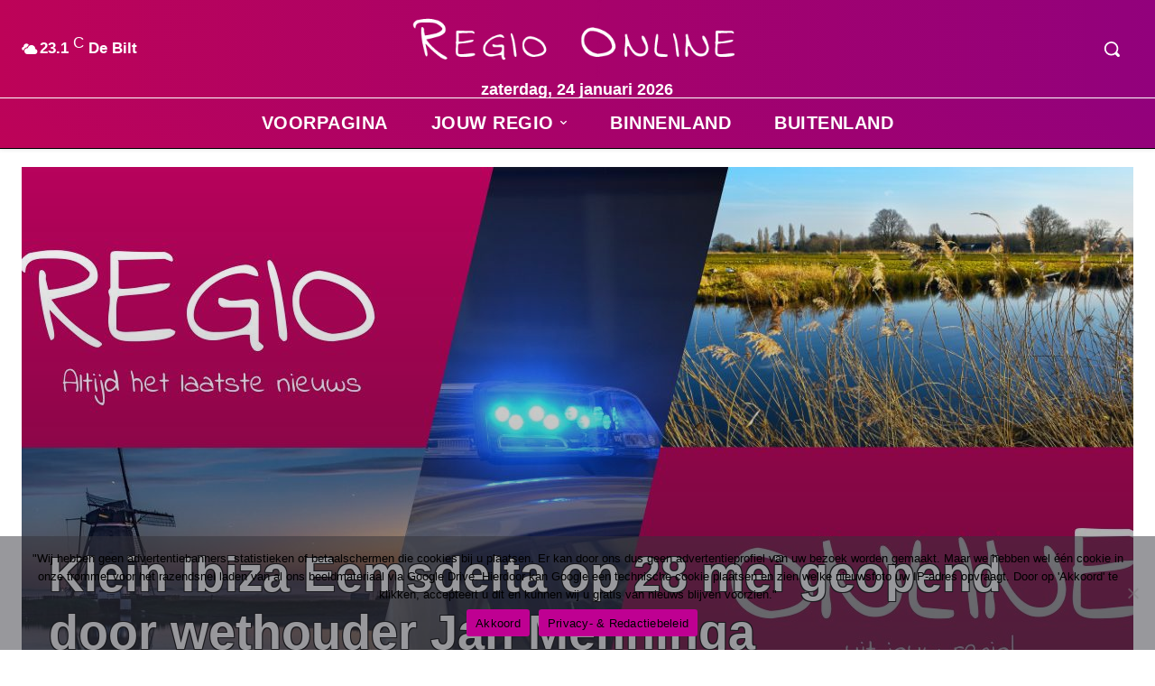

--- FILE ---
content_type: text/html; charset=UTF-8
request_url: https://regioonline.nl/regio-groningen/klein-ibiza-eemsdelta/
body_size: 51438
content:
<!doctype html >
<html lang="nl-NL" prefix="og: https://ogp.me/ns#">
<head><meta charset="UTF-8" /><script>if(navigator.userAgent.match(/MSIE|Internet Explorer/i)||navigator.userAgent.match(/Trident\/7\..*?rv:11/i)){var href=document.location.href;if(!href.match(/[?&]nowprocket/)){if(href.indexOf("?")==-1){if(href.indexOf("#")==-1){document.location.href=href+"?nowprocket=1"}else{document.location.href=href.replace("#","?nowprocket=1#")}}else{if(href.indexOf("#")==-1){document.location.href=href+"&nowprocket=1"}else{document.location.href=href.replace("#","&nowprocket=1#")}}}}</script><script>(()=>{class RocketLazyLoadScripts{constructor(){this.v="2.0.4",this.userEvents=["keydown","keyup","mousedown","mouseup","mousemove","mouseover","mouseout","touchmove","touchstart","touchend","touchcancel","wheel","click","dblclick","input"],this.attributeEvents=["onblur","onclick","oncontextmenu","ondblclick","onfocus","onmousedown","onmouseenter","onmouseleave","onmousemove","onmouseout","onmouseover","onmouseup","onmousewheel","onscroll","onsubmit"]}async t(){this.i(),this.o(),/iP(ad|hone)/.test(navigator.userAgent)&&this.h(),this.u(),this.l(this),this.m(),this.k(this),this.p(this),this._(),await Promise.all([this.R(),this.L()]),this.lastBreath=Date.now(),this.S(this),this.P(),this.D(),this.O(),this.M(),await this.C(this.delayedScripts.normal),await this.C(this.delayedScripts.defer),await this.C(this.delayedScripts.async),await this.T(),await this.F(),await this.j(),await this.A(),window.dispatchEvent(new Event("rocket-allScriptsLoaded")),this.everythingLoaded=!0,this.lastTouchEnd&&await new Promise(t=>setTimeout(t,500-Date.now()+this.lastTouchEnd)),this.I(),this.H(),this.U(),this.W()}i(){this.CSPIssue=sessionStorage.getItem("rocketCSPIssue"),document.addEventListener("securitypolicyviolation",t=>{this.CSPIssue||"script-src-elem"!==t.violatedDirective||"data"!==t.blockedURI||(this.CSPIssue=!0,sessionStorage.setItem("rocketCSPIssue",!0))},{isRocket:!0})}o(){window.addEventListener("pageshow",t=>{this.persisted=t.persisted,this.realWindowLoadedFired=!0},{isRocket:!0}),window.addEventListener("pagehide",()=>{this.onFirstUserAction=null},{isRocket:!0})}h(){let t;function e(e){t=e}window.addEventListener("touchstart",e,{isRocket:!0}),window.addEventListener("touchend",function i(o){o.changedTouches[0]&&t.changedTouches[0]&&Math.abs(o.changedTouches[0].pageX-t.changedTouches[0].pageX)<10&&Math.abs(o.changedTouches[0].pageY-t.changedTouches[0].pageY)<10&&o.timeStamp-t.timeStamp<200&&(window.removeEventListener("touchstart",e,{isRocket:!0}),window.removeEventListener("touchend",i,{isRocket:!0}),"INPUT"===o.target.tagName&&"text"===o.target.type||(o.target.dispatchEvent(new TouchEvent("touchend",{target:o.target,bubbles:!0})),o.target.dispatchEvent(new MouseEvent("mouseover",{target:o.target,bubbles:!0})),o.target.dispatchEvent(new PointerEvent("click",{target:o.target,bubbles:!0,cancelable:!0,detail:1,clientX:o.changedTouches[0].clientX,clientY:o.changedTouches[0].clientY})),event.preventDefault()))},{isRocket:!0})}q(t){this.userActionTriggered||("mousemove"!==t.type||this.firstMousemoveIgnored?"keyup"===t.type||"mouseover"===t.type||"mouseout"===t.type||(this.userActionTriggered=!0,this.onFirstUserAction&&this.onFirstUserAction()):this.firstMousemoveIgnored=!0),"click"===t.type&&t.preventDefault(),t.stopPropagation(),t.stopImmediatePropagation(),"touchstart"===this.lastEvent&&"touchend"===t.type&&(this.lastTouchEnd=Date.now()),"click"===t.type&&(this.lastTouchEnd=0),this.lastEvent=t.type,t.composedPath&&t.composedPath()[0].getRootNode()instanceof ShadowRoot&&(t.rocketTarget=t.composedPath()[0]),this.savedUserEvents.push(t)}u(){this.savedUserEvents=[],this.userEventHandler=this.q.bind(this),this.userEvents.forEach(t=>window.addEventListener(t,this.userEventHandler,{passive:!1,isRocket:!0})),document.addEventListener("visibilitychange",this.userEventHandler,{isRocket:!0})}U(){this.userEvents.forEach(t=>window.removeEventListener(t,this.userEventHandler,{passive:!1,isRocket:!0})),document.removeEventListener("visibilitychange",this.userEventHandler,{isRocket:!0}),this.savedUserEvents.forEach(t=>{(t.rocketTarget||t.target).dispatchEvent(new window[t.constructor.name](t.type,t))})}m(){const t="return false",e=Array.from(this.attributeEvents,t=>"data-rocket-"+t),i="["+this.attributeEvents.join("],[")+"]",o="[data-rocket-"+this.attributeEvents.join("],[data-rocket-")+"]",s=(e,i,o)=>{o&&o!==t&&(e.setAttribute("data-rocket-"+i,o),e["rocket"+i]=new Function("event",o),e.setAttribute(i,t))};new MutationObserver(t=>{for(const n of t)"attributes"===n.type&&(n.attributeName.startsWith("data-rocket-")||this.everythingLoaded?n.attributeName.startsWith("data-rocket-")&&this.everythingLoaded&&this.N(n.target,n.attributeName.substring(12)):s(n.target,n.attributeName,n.target.getAttribute(n.attributeName))),"childList"===n.type&&n.addedNodes.forEach(t=>{if(t.nodeType===Node.ELEMENT_NODE)if(this.everythingLoaded)for(const i of[t,...t.querySelectorAll(o)])for(const t of i.getAttributeNames())e.includes(t)&&this.N(i,t.substring(12));else for(const e of[t,...t.querySelectorAll(i)])for(const t of e.getAttributeNames())this.attributeEvents.includes(t)&&s(e,t,e.getAttribute(t))})}).observe(document,{subtree:!0,childList:!0,attributeFilter:[...this.attributeEvents,...e]})}I(){this.attributeEvents.forEach(t=>{document.querySelectorAll("[data-rocket-"+t+"]").forEach(e=>{this.N(e,t)})})}N(t,e){const i=t.getAttribute("data-rocket-"+e);i&&(t.setAttribute(e,i),t.removeAttribute("data-rocket-"+e))}k(t){Object.defineProperty(HTMLElement.prototype,"onclick",{get(){return this.rocketonclick||null},set(e){this.rocketonclick=e,this.setAttribute(t.everythingLoaded?"onclick":"data-rocket-onclick","this.rocketonclick(event)")}})}S(t){function e(e,i){let o=e[i];e[i]=null,Object.defineProperty(e,i,{get:()=>o,set(s){t.everythingLoaded?o=s:e["rocket"+i]=o=s}})}e(document,"onreadystatechange"),e(window,"onload"),e(window,"onpageshow");try{Object.defineProperty(document,"readyState",{get:()=>t.rocketReadyState,set(e){t.rocketReadyState=e},configurable:!0}),document.readyState="loading"}catch(t){console.log("WPRocket DJE readyState conflict, bypassing")}}l(t){this.originalAddEventListener=EventTarget.prototype.addEventListener,this.originalRemoveEventListener=EventTarget.prototype.removeEventListener,this.savedEventListeners=[],EventTarget.prototype.addEventListener=function(e,i,o){o&&o.isRocket||!t.B(e,this)&&!t.userEvents.includes(e)||t.B(e,this)&&!t.userActionTriggered||e.startsWith("rocket-")||t.everythingLoaded?t.originalAddEventListener.call(this,e,i,o):(t.savedEventListeners.push({target:this,remove:!1,type:e,func:i,options:o}),"mouseenter"!==e&&"mouseleave"!==e||t.originalAddEventListener.call(this,e,t.savedUserEvents.push,o))},EventTarget.prototype.removeEventListener=function(e,i,o){o&&o.isRocket||!t.B(e,this)&&!t.userEvents.includes(e)||t.B(e,this)&&!t.userActionTriggered||e.startsWith("rocket-")||t.everythingLoaded?t.originalRemoveEventListener.call(this,e,i,o):t.savedEventListeners.push({target:this,remove:!0,type:e,func:i,options:o})}}J(t,e){this.savedEventListeners=this.savedEventListeners.filter(i=>{let o=i.type,s=i.target||window;return e!==o||t!==s||(this.B(o,s)&&(i.type="rocket-"+o),this.$(i),!1)})}H(){EventTarget.prototype.addEventListener=this.originalAddEventListener,EventTarget.prototype.removeEventListener=this.originalRemoveEventListener,this.savedEventListeners.forEach(t=>this.$(t))}$(t){t.remove?this.originalRemoveEventListener.call(t.target,t.type,t.func,t.options):this.originalAddEventListener.call(t.target,t.type,t.func,t.options)}p(t){let e;function i(e){return t.everythingLoaded?e:e.split(" ").map(t=>"load"===t||t.startsWith("load.")?"rocket-jquery-load":t).join(" ")}function o(o){function s(e){const s=o.fn[e];o.fn[e]=o.fn.init.prototype[e]=function(){return this[0]===window&&t.userActionTriggered&&("string"==typeof arguments[0]||arguments[0]instanceof String?arguments[0]=i(arguments[0]):"object"==typeof arguments[0]&&Object.keys(arguments[0]).forEach(t=>{const e=arguments[0][t];delete arguments[0][t],arguments[0][i(t)]=e})),s.apply(this,arguments),this}}if(o&&o.fn&&!t.allJQueries.includes(o)){const e={DOMContentLoaded:[],"rocket-DOMContentLoaded":[]};for(const t in e)document.addEventListener(t,()=>{e[t].forEach(t=>t())},{isRocket:!0});o.fn.ready=o.fn.init.prototype.ready=function(i){function s(){parseInt(o.fn.jquery)>2?setTimeout(()=>i.bind(document)(o)):i.bind(document)(o)}return"function"==typeof i&&(t.realDomReadyFired?!t.userActionTriggered||t.fauxDomReadyFired?s():e["rocket-DOMContentLoaded"].push(s):e.DOMContentLoaded.push(s)),o([])},s("on"),s("one"),s("off"),t.allJQueries.push(o)}e=o}t.allJQueries=[],o(window.jQuery),Object.defineProperty(window,"jQuery",{get:()=>e,set(t){o(t)}})}P(){const t=new Map;document.write=document.writeln=function(e){const i=document.currentScript,o=document.createRange(),s=i.parentElement;let n=t.get(i);void 0===n&&(n=i.nextSibling,t.set(i,n));const c=document.createDocumentFragment();o.setStart(c,0),c.appendChild(o.createContextualFragment(e)),s.insertBefore(c,n)}}async R(){return new Promise(t=>{this.userActionTriggered?t():this.onFirstUserAction=t})}async L(){return new Promise(t=>{document.addEventListener("DOMContentLoaded",()=>{this.realDomReadyFired=!0,t()},{isRocket:!0})})}async j(){return this.realWindowLoadedFired?Promise.resolve():new Promise(t=>{window.addEventListener("load",t,{isRocket:!0})})}M(){this.pendingScripts=[];this.scriptsMutationObserver=new MutationObserver(t=>{for(const e of t)e.addedNodes.forEach(t=>{"SCRIPT"!==t.tagName||t.noModule||t.isWPRocket||this.pendingScripts.push({script:t,promise:new Promise(e=>{const i=()=>{const i=this.pendingScripts.findIndex(e=>e.script===t);i>=0&&this.pendingScripts.splice(i,1),e()};t.addEventListener("load",i,{isRocket:!0}),t.addEventListener("error",i,{isRocket:!0}),setTimeout(i,1e3)})})})}),this.scriptsMutationObserver.observe(document,{childList:!0,subtree:!0})}async F(){await this.X(),this.pendingScripts.length?(await this.pendingScripts[0].promise,await this.F()):this.scriptsMutationObserver.disconnect()}D(){this.delayedScripts={normal:[],async:[],defer:[]},document.querySelectorAll("script[type$=rocketlazyloadscript]").forEach(t=>{t.hasAttribute("data-rocket-src")?t.hasAttribute("async")&&!1!==t.async?this.delayedScripts.async.push(t):t.hasAttribute("defer")&&!1!==t.defer||"module"===t.getAttribute("data-rocket-type")?this.delayedScripts.defer.push(t):this.delayedScripts.normal.push(t):this.delayedScripts.normal.push(t)})}async _(){await this.L();let t=[];document.querySelectorAll("script[type$=rocketlazyloadscript][data-rocket-src]").forEach(e=>{let i=e.getAttribute("data-rocket-src");if(i&&!i.startsWith("data:")){i.startsWith("//")&&(i=location.protocol+i);try{const o=new URL(i).origin;o!==location.origin&&t.push({src:o,crossOrigin:e.crossOrigin||"module"===e.getAttribute("data-rocket-type")})}catch(t){}}}),t=[...new Map(t.map(t=>[JSON.stringify(t),t])).values()],this.Y(t,"preconnect")}async G(t){if(await this.K(),!0!==t.noModule||!("noModule"in HTMLScriptElement.prototype))return new Promise(e=>{let i;function o(){(i||t).setAttribute("data-rocket-status","executed"),e()}try{if(navigator.userAgent.includes("Firefox/")||""===navigator.vendor||this.CSPIssue)i=document.createElement("script"),[...t.attributes].forEach(t=>{let e=t.nodeName;"type"!==e&&("data-rocket-type"===e&&(e="type"),"data-rocket-src"===e&&(e="src"),i.setAttribute(e,t.nodeValue))}),t.text&&(i.text=t.text),t.nonce&&(i.nonce=t.nonce),i.hasAttribute("src")?(i.addEventListener("load",o,{isRocket:!0}),i.addEventListener("error",()=>{i.setAttribute("data-rocket-status","failed-network"),e()},{isRocket:!0}),setTimeout(()=>{i.isConnected||e()},1)):(i.text=t.text,o()),i.isWPRocket=!0,t.parentNode.replaceChild(i,t);else{const i=t.getAttribute("data-rocket-type"),s=t.getAttribute("data-rocket-src");i?(t.type=i,t.removeAttribute("data-rocket-type")):t.removeAttribute("type"),t.addEventListener("load",o,{isRocket:!0}),t.addEventListener("error",i=>{this.CSPIssue&&i.target.src.startsWith("data:")?(console.log("WPRocket: CSP fallback activated"),t.removeAttribute("src"),this.G(t).then(e)):(t.setAttribute("data-rocket-status","failed-network"),e())},{isRocket:!0}),s?(t.fetchPriority="high",t.removeAttribute("data-rocket-src"),t.src=s):t.src="data:text/javascript;base64,"+window.btoa(unescape(encodeURIComponent(t.text)))}}catch(i){t.setAttribute("data-rocket-status","failed-transform"),e()}});t.setAttribute("data-rocket-status","skipped")}async C(t){const e=t.shift();return e?(e.isConnected&&await this.G(e),this.C(t)):Promise.resolve()}O(){this.Y([...this.delayedScripts.normal,...this.delayedScripts.defer,...this.delayedScripts.async],"preload")}Y(t,e){this.trash=this.trash||[];let i=!0;var o=document.createDocumentFragment();t.forEach(t=>{const s=t.getAttribute&&t.getAttribute("data-rocket-src")||t.src;if(s&&!s.startsWith("data:")){const n=document.createElement("link");n.href=s,n.rel=e,"preconnect"!==e&&(n.as="script",n.fetchPriority=i?"high":"low"),t.getAttribute&&"module"===t.getAttribute("data-rocket-type")&&(n.crossOrigin=!0),t.crossOrigin&&(n.crossOrigin=t.crossOrigin),t.integrity&&(n.integrity=t.integrity),t.nonce&&(n.nonce=t.nonce),o.appendChild(n),this.trash.push(n),i=!1}}),document.head.appendChild(o)}W(){this.trash.forEach(t=>t.remove())}async T(){try{document.readyState="interactive"}catch(t){}this.fauxDomReadyFired=!0;try{await this.K(),this.J(document,"readystatechange"),document.dispatchEvent(new Event("rocket-readystatechange")),await this.K(),document.rocketonreadystatechange&&document.rocketonreadystatechange(),await this.K(),this.J(document,"DOMContentLoaded"),document.dispatchEvent(new Event("rocket-DOMContentLoaded")),await this.K(),this.J(window,"DOMContentLoaded"),window.dispatchEvent(new Event("rocket-DOMContentLoaded"))}catch(t){console.error(t)}}async A(){try{document.readyState="complete"}catch(t){}try{await this.K(),this.J(document,"readystatechange"),document.dispatchEvent(new Event("rocket-readystatechange")),await this.K(),document.rocketonreadystatechange&&document.rocketonreadystatechange(),await this.K(),this.J(window,"load"),window.dispatchEvent(new Event("rocket-load")),await this.K(),window.rocketonload&&window.rocketonload(),await this.K(),this.allJQueries.forEach(t=>t(window).trigger("rocket-jquery-load")),await this.K(),this.J(window,"pageshow");const t=new Event("rocket-pageshow");t.persisted=this.persisted,window.dispatchEvent(t),await this.K(),window.rocketonpageshow&&window.rocketonpageshow({persisted:this.persisted})}catch(t){console.error(t)}}async K(){Date.now()-this.lastBreath>45&&(await this.X(),this.lastBreath=Date.now())}async X(){return document.hidden?new Promise(t=>setTimeout(t)):new Promise(t=>requestAnimationFrame(t))}B(t,e){return e===document&&"readystatechange"===t||(e===document&&"DOMContentLoaded"===t||(e===window&&"DOMContentLoaded"===t||(e===window&&"load"===t||e===window&&"pageshow"===t)))}static run(){(new RocketLazyLoadScripts).t()}}RocketLazyLoadScripts.run()})();</script>
<title>Klein Ibiza Eemsdelta op 28 mei geopend door wethouder Jan Menninga - Regio Online</title>
    
    
    <meta name="viewport" content="width=device-width, initial-scale=1.0">
    <link rel="pingback" href="https://regioonline.nl/xmlrpc.php" />
    <link rel="icon" type="image/png" href="https://regioonline.nl/wp-content/uploads/Favicon-32x32-1.png">
<!-- Search Engine Optimization door Rank Math - https://rankmath.com/ -->
<meta name="description" content="Wethouder Jan Menninga zal zondag 28 mei om 13.00 Klein Ibiza Eemsdelta openen. De opening vindt plaats op de boulevard van Delfzijl. Menninga zal Klein Ibiza"/>
<meta name="robots" content="follow, index, max-snippet:-1, max-video-preview:-1, max-image-preview:large"/>
<link rel="canonical" href="https://regioonline.nl/regio-groningen/klein-ibiza-eemsdelta/" />
<meta property="og:locale" content="nl_NL" />
<meta property="og:type" content="article" />
<meta property="og:title" content="Klein Ibiza Eemsdelta op 28 mei geopend door wethouder Jan Menninga - Regio Online" />
<meta property="og:description" content="Wethouder Jan Menninga zal zondag 28 mei om 13.00 Klein Ibiza Eemsdelta openen. De opening vindt plaats op de boulevard van Delfzijl. Menninga zal Klein Ibiza" />
<meta property="og:url" content="https://regioonline.nl/regio-groningen/klein-ibiza-eemsdelta/" />
<meta property="og:site_name" content="Regio Online" />
<meta property="article:publisher" content="https://www.facebook.com/RegioOnline.NL" />
<meta property="article:tag" content="Amusement" />
<meta property="article:section" content="Regio Groningen" />
<meta property="fb:app_id" content="481849472169660" />
<meta property="og:image" content="https://regioonline.nl/wp-content/uploads/Regio.jpg" />
<meta property="og:image:secure_url" content="https://regioonline.nl/wp-content/uploads/Regio.jpg" />
<meta property="og:image:width" content="1400" />
<meta property="og:image:height" content="600" />
<meta property="og:image:alt" content="Klein Ibiza Eemsdelta" />
<meta property="og:image:type" content="image/jpeg" />
<meta property="article:published_time" content="2023-05-22T09:00:00+02:00" />
<meta name="twitter:card" content="summary_large_image" />
<meta name="twitter:title" content="Klein Ibiza Eemsdelta op 28 mei geopend door wethouder Jan Menninga - Regio Online" />
<meta name="twitter:description" content="Wethouder Jan Menninga zal zondag 28 mei om 13.00 Klein Ibiza Eemsdelta openen. De opening vindt plaats op de boulevard van Delfzijl. Menninga zal Klein Ibiza" />
<meta name="twitter:site" content="@@RegioOnlineOfficial" />
<meta name="twitter:creator" content="@@RegioOnlineOfficial" />
<meta name="twitter:image" content="https://regioonline.nl/wp-content/uploads/Regio.jpg" />
<script type="application/ld+json" class="rank-math-schema">{"@context":"https://schema.org","@graph":[{"@type":"Organization","@id":"https://regioonline.nl/#organization","name":"Regio Online Nederland","url":"https://regioonline.nl","sameAs":["https://www.facebook.com/RegioOnline.NL","https://twitter.com/@RegioOnlineOfficial"],"email":"redactie@regioonline.nl","logo":{"@type":"ImageObject","@id":"https://regioonline.nl/#logo","url":"https://regioonline.nl/wp-content/uploads/Facebook-placeholder-vierkant.jpg","contentUrl":"https://regioonline.nl/wp-content/uploads/Facebook-placeholder-vierkant.jpg","caption":"Regio Online","inLanguage":"nl-NL","width":"300","height":"300"},"contactPoint":[{"@type":"ContactPoint","telephone":"+31-85-8085131","contactType":"customer support"}],"legalName":"Regio Online Nederland"},{"@type":"WebSite","@id":"https://regioonline.nl/#website","url":"https://regioonline.nl","name":"Regio Online","alternateName":"RO","publisher":{"@id":"https://regioonline.nl/#organization"},"inLanguage":"nl-NL"},{"@type":"ImageObject","@id":"https://regioonline.nl/wp-content/uploads/Regio.jpg","url":"https://regioonline.nl/wp-content/uploads/Regio.jpg","width":"1400","height":"600","inLanguage":"nl-NL"},{"@type":"WebPage","@id":"https://regioonline.nl/regio-groningen/klein-ibiza-eemsdelta/#webpage","url":"https://regioonline.nl/regio-groningen/klein-ibiza-eemsdelta/","name":"Klein Ibiza Eemsdelta op 28 mei geopend door wethouder Jan Menninga - Regio Online","datePublished":"2023-05-22T09:00:00+02:00","dateModified":"2023-05-22T09:00:00+02:00","isPartOf":{"@id":"https://regioonline.nl/#website"},"primaryImageOfPage":{"@id":"https://regioonline.nl/wp-content/uploads/Regio.jpg"},"inLanguage":"nl-NL"},{"@type":"Person","@id":"https://regioonline.nl/author/redactieron/","name":"Redactie","url":"https://regioonline.nl/author/redactieron/","image":{"@type":"ImageObject","@id":"https://secure.gravatar.com/avatar/ca3f99e311d72db2bc2896011010a250a997bcd2be2a5e4941f59e5188f6d56d?s=96&amp;d=mm&amp;r=g","url":"https://secure.gravatar.com/avatar/ca3f99e311d72db2bc2896011010a250a997bcd2be2a5e4941f59e5188f6d56d?s=96&amp;d=mm&amp;r=g","caption":"Redactie","inLanguage":"nl-NL"},"sameAs":["https://www.regioonline.nl"],"worksFor":{"@id":"https://regioonline.nl/#organization"}},{"@type":"NewsArticle","headline":"Klein Ibiza Eemsdelta op 28 mei geopend door wethouder Jan Menninga - Regio Online","keywords":"Klein Ibiza Eemsdelta","datePublished":"2023-05-22T09:00:00+02:00","dateModified":"2023-05-22T09:00:00+02:00","author":{"@id":"https://regioonline.nl/author/redactieron/","name":"Redactie"},"publisher":{"@id":"https://regioonline.nl/#organization"},"description":"Wethouder Jan Menninga zal zondag 28 mei om 13.00 Klein Ibiza Eemsdelta openen. De opening vindt plaats op de boulevard van Delfzijl. Menninga zal Klein Ibiza","name":"Klein Ibiza Eemsdelta op 28 mei geopend door wethouder Jan Menninga - Regio Online","@id":"https://regioonline.nl/regio-groningen/klein-ibiza-eemsdelta/#richSnippet","isPartOf":{"@id":"https://regioonline.nl/regio-groningen/klein-ibiza-eemsdelta/#webpage"},"image":{"@id":"https://regioonline.nl/wp-content/uploads/Regio.jpg"},"inLanguage":"nl-NL","mainEntityOfPage":{"@id":"https://regioonline.nl/regio-groningen/klein-ibiza-eemsdelta/#webpage"}}]}</script>
<!-- /Rank Math WordPress SEO plugin -->


<link rel="alternate" type="application/rss+xml" title="Regio Online &raquo; feed" href="https://regioonline.nl/feed/" />
<link rel="alternate" type="application/rss+xml" title="Regio Online &raquo; reacties feed" href="https://regioonline.nl/comments/feed/" />
<link rel="alternate" type="application/rss+xml" title="Regio Online &raquo; Klein Ibiza Eemsdelta op 28 mei geopend door wethouder Jan Menninga reacties feed" href="https://regioonline.nl/regio-groningen/klein-ibiza-eemsdelta/feed/" />
<link rel="alternate" title="oEmbed (JSON)" type="application/json+oembed" href="https://regioonline.nl/wp-json/oembed/1.0/embed?url=https%3A%2F%2Fregioonline.nl%2Fregio-groningen%2Fklein-ibiza-eemsdelta%2F" />
<link rel="alternate" title="oEmbed (XML)" type="text/xml+oembed" href="https://regioonline.nl/wp-json/oembed/1.0/embed?url=https%3A%2F%2Fregioonline.nl%2Fregio-groningen%2Fklein-ibiza-eemsdelta%2F&#038;format=xml" />
<style id='wp-img-auto-sizes-contain-inline-css' type='text/css'>
img:is([sizes=auto i],[sizes^="auto," i]){contain-intrinsic-size:3000px 1500px}
/*# sourceURL=wp-img-auto-sizes-contain-inline-css */
</style>
<style id='wp-emoji-styles-inline-css' type='text/css'>

	img.wp-smiley, img.emoji {
		display: inline !important;
		border: none !important;
		box-shadow: none !important;
		height: 1em !important;
		width: 1em !important;
		margin: 0 0.07em !important;
		vertical-align: -0.1em !important;
		background: none !important;
		padding: 0 !important;
	}
/*# sourceURL=wp-emoji-styles-inline-css */
</style>
<style id='wp-block-library-inline-css' type='text/css'>
:root{--wp-block-synced-color:#7a00df;--wp-block-synced-color--rgb:122,0,223;--wp-bound-block-color:var(--wp-block-synced-color);--wp-editor-canvas-background:#ddd;--wp-admin-theme-color:#007cba;--wp-admin-theme-color--rgb:0,124,186;--wp-admin-theme-color-darker-10:#006ba1;--wp-admin-theme-color-darker-10--rgb:0,107,160.5;--wp-admin-theme-color-darker-20:#005a87;--wp-admin-theme-color-darker-20--rgb:0,90,135;--wp-admin-border-width-focus:2px}@media (min-resolution:192dpi){:root{--wp-admin-border-width-focus:1.5px}}.wp-element-button{cursor:pointer}:root .has-very-light-gray-background-color{background-color:#eee}:root .has-very-dark-gray-background-color{background-color:#313131}:root .has-very-light-gray-color{color:#eee}:root .has-very-dark-gray-color{color:#313131}:root .has-vivid-green-cyan-to-vivid-cyan-blue-gradient-background{background:linear-gradient(135deg,#00d084,#0693e3)}:root .has-purple-crush-gradient-background{background:linear-gradient(135deg,#34e2e4,#4721fb 50%,#ab1dfe)}:root .has-hazy-dawn-gradient-background{background:linear-gradient(135deg,#faaca8,#dad0ec)}:root .has-subdued-olive-gradient-background{background:linear-gradient(135deg,#fafae1,#67a671)}:root .has-atomic-cream-gradient-background{background:linear-gradient(135deg,#fdd79a,#004a59)}:root .has-nightshade-gradient-background{background:linear-gradient(135deg,#330968,#31cdcf)}:root .has-midnight-gradient-background{background:linear-gradient(135deg,#020381,#2874fc)}:root{--wp--preset--font-size--normal:16px;--wp--preset--font-size--huge:42px}.has-regular-font-size{font-size:1em}.has-larger-font-size{font-size:2.625em}.has-normal-font-size{font-size:var(--wp--preset--font-size--normal)}.has-huge-font-size{font-size:var(--wp--preset--font-size--huge)}.has-text-align-center{text-align:center}.has-text-align-left{text-align:left}.has-text-align-right{text-align:right}.has-fit-text{white-space:nowrap!important}#end-resizable-editor-section{display:none}.aligncenter{clear:both}.items-justified-left{justify-content:flex-start}.items-justified-center{justify-content:center}.items-justified-right{justify-content:flex-end}.items-justified-space-between{justify-content:space-between}.screen-reader-text{border:0;clip-path:inset(50%);height:1px;margin:-1px;overflow:hidden;padding:0;position:absolute;width:1px;word-wrap:normal!important}.screen-reader-text:focus{background-color:#ddd;clip-path:none;color:#444;display:block;font-size:1em;height:auto;left:5px;line-height:normal;padding:15px 23px 14px;text-decoration:none;top:5px;width:auto;z-index:100000}html :where(.has-border-color){border-style:solid}html :where([style*=border-top-color]){border-top-style:solid}html :where([style*=border-right-color]){border-right-style:solid}html :where([style*=border-bottom-color]){border-bottom-style:solid}html :where([style*=border-left-color]){border-left-style:solid}html :where([style*=border-width]){border-style:solid}html :where([style*=border-top-width]){border-top-style:solid}html :where([style*=border-right-width]){border-right-style:solid}html :where([style*=border-bottom-width]){border-bottom-style:solid}html :where([style*=border-left-width]){border-left-style:solid}html :where(img[class*=wp-image-]){height:auto;max-width:100%}:where(figure){margin:0 0 1em}html :where(.is-position-sticky){--wp-admin--admin-bar--position-offset:var(--wp-admin--admin-bar--height,0px)}@media screen and (max-width:600px){html :where(.is-position-sticky){--wp-admin--admin-bar--position-offset:0px}}

/*# sourceURL=wp-block-library-inline-css */
</style><style id='wp-block-heading-inline-css' type='text/css'>
h1:where(.wp-block-heading).has-background,h2:where(.wp-block-heading).has-background,h3:where(.wp-block-heading).has-background,h4:where(.wp-block-heading).has-background,h5:where(.wp-block-heading).has-background,h6:where(.wp-block-heading).has-background{padding:1.25em 2.375em}h1.has-text-align-left[style*=writing-mode]:where([style*=vertical-lr]),h1.has-text-align-right[style*=writing-mode]:where([style*=vertical-rl]),h2.has-text-align-left[style*=writing-mode]:where([style*=vertical-lr]),h2.has-text-align-right[style*=writing-mode]:where([style*=vertical-rl]),h3.has-text-align-left[style*=writing-mode]:where([style*=vertical-lr]),h3.has-text-align-right[style*=writing-mode]:where([style*=vertical-rl]),h4.has-text-align-left[style*=writing-mode]:where([style*=vertical-lr]),h4.has-text-align-right[style*=writing-mode]:where([style*=vertical-rl]),h5.has-text-align-left[style*=writing-mode]:where([style*=vertical-lr]),h5.has-text-align-right[style*=writing-mode]:where([style*=vertical-rl]),h6.has-text-align-left[style*=writing-mode]:where([style*=vertical-lr]),h6.has-text-align-right[style*=writing-mode]:where([style*=vertical-rl]){rotate:180deg}
/*# sourceURL=https://regioonline.nl/wp-includes/blocks/heading/style.min.css */
</style>
<style id='wp-block-image-inline-css' type='text/css'>
.wp-block-image>a,.wp-block-image>figure>a{display:inline-block}.wp-block-image img{box-sizing:border-box;height:auto;max-width:100%;vertical-align:bottom}@media not (prefers-reduced-motion){.wp-block-image img.hide{visibility:hidden}.wp-block-image img.show{animation:show-content-image .4s}}.wp-block-image[style*=border-radius] img,.wp-block-image[style*=border-radius]>a{border-radius:inherit}.wp-block-image.has-custom-border img{box-sizing:border-box}.wp-block-image.aligncenter{text-align:center}.wp-block-image.alignfull>a,.wp-block-image.alignwide>a{width:100%}.wp-block-image.alignfull img,.wp-block-image.alignwide img{height:auto;width:100%}.wp-block-image .aligncenter,.wp-block-image .alignleft,.wp-block-image .alignright,.wp-block-image.aligncenter,.wp-block-image.alignleft,.wp-block-image.alignright{display:table}.wp-block-image .aligncenter>figcaption,.wp-block-image .alignleft>figcaption,.wp-block-image .alignright>figcaption,.wp-block-image.aligncenter>figcaption,.wp-block-image.alignleft>figcaption,.wp-block-image.alignright>figcaption{caption-side:bottom;display:table-caption}.wp-block-image .alignleft{float:left;margin:.5em 1em .5em 0}.wp-block-image .alignright{float:right;margin:.5em 0 .5em 1em}.wp-block-image .aligncenter{margin-left:auto;margin-right:auto}.wp-block-image :where(figcaption){margin-bottom:1em;margin-top:.5em}.wp-block-image.is-style-circle-mask img{border-radius:9999px}@supports ((-webkit-mask-image:none) or (mask-image:none)) or (-webkit-mask-image:none){.wp-block-image.is-style-circle-mask img{border-radius:0;-webkit-mask-image:url('data:image/svg+xml;utf8,<svg viewBox="0 0 100 100" xmlns="http://www.w3.org/2000/svg"><circle cx="50" cy="50" r="50"/></svg>');mask-image:url('data:image/svg+xml;utf8,<svg viewBox="0 0 100 100" xmlns="http://www.w3.org/2000/svg"><circle cx="50" cy="50" r="50"/></svg>');mask-mode:alpha;-webkit-mask-position:center;mask-position:center;-webkit-mask-repeat:no-repeat;mask-repeat:no-repeat;-webkit-mask-size:contain;mask-size:contain}}:root :where(.wp-block-image.is-style-rounded img,.wp-block-image .is-style-rounded img){border-radius:9999px}.wp-block-image figure{margin:0}.wp-lightbox-container{display:flex;flex-direction:column;position:relative}.wp-lightbox-container img{cursor:zoom-in}.wp-lightbox-container img:hover+button{opacity:1}.wp-lightbox-container button{align-items:center;backdrop-filter:blur(16px) saturate(180%);background-color:#5a5a5a40;border:none;border-radius:4px;cursor:zoom-in;display:flex;height:20px;justify-content:center;opacity:0;padding:0;position:absolute;right:16px;text-align:center;top:16px;width:20px;z-index:100}@media not (prefers-reduced-motion){.wp-lightbox-container button{transition:opacity .2s ease}}.wp-lightbox-container button:focus-visible{outline:3px auto #5a5a5a40;outline:3px auto -webkit-focus-ring-color;outline-offset:3px}.wp-lightbox-container button:hover{cursor:pointer;opacity:1}.wp-lightbox-container button:focus{opacity:1}.wp-lightbox-container button:focus,.wp-lightbox-container button:hover,.wp-lightbox-container button:not(:hover):not(:active):not(.has-background){background-color:#5a5a5a40;border:none}.wp-lightbox-overlay{box-sizing:border-box;cursor:zoom-out;height:100vh;left:0;overflow:hidden;position:fixed;top:0;visibility:hidden;width:100%;z-index:100000}.wp-lightbox-overlay .close-button{align-items:center;cursor:pointer;display:flex;justify-content:center;min-height:40px;min-width:40px;padding:0;position:absolute;right:calc(env(safe-area-inset-right) + 16px);top:calc(env(safe-area-inset-top) + 16px);z-index:5000000}.wp-lightbox-overlay .close-button:focus,.wp-lightbox-overlay .close-button:hover,.wp-lightbox-overlay .close-button:not(:hover):not(:active):not(.has-background){background:none;border:none}.wp-lightbox-overlay .lightbox-image-container{height:var(--wp--lightbox-container-height);left:50%;overflow:hidden;position:absolute;top:50%;transform:translate(-50%,-50%);transform-origin:top left;width:var(--wp--lightbox-container-width);z-index:9999999999}.wp-lightbox-overlay .wp-block-image{align-items:center;box-sizing:border-box;display:flex;height:100%;justify-content:center;margin:0;position:relative;transform-origin:0 0;width:100%;z-index:3000000}.wp-lightbox-overlay .wp-block-image img{height:var(--wp--lightbox-image-height);min-height:var(--wp--lightbox-image-height);min-width:var(--wp--lightbox-image-width);width:var(--wp--lightbox-image-width)}.wp-lightbox-overlay .wp-block-image figcaption{display:none}.wp-lightbox-overlay button{background:none;border:none}.wp-lightbox-overlay .scrim{background-color:#fff;height:100%;opacity:.9;position:absolute;width:100%;z-index:2000000}.wp-lightbox-overlay.active{visibility:visible}@media not (prefers-reduced-motion){.wp-lightbox-overlay.active{animation:turn-on-visibility .25s both}.wp-lightbox-overlay.active img{animation:turn-on-visibility .35s both}.wp-lightbox-overlay.show-closing-animation:not(.active){animation:turn-off-visibility .35s both}.wp-lightbox-overlay.show-closing-animation:not(.active) img{animation:turn-off-visibility .25s both}.wp-lightbox-overlay.zoom.active{animation:none;opacity:1;visibility:visible}.wp-lightbox-overlay.zoom.active .lightbox-image-container{animation:lightbox-zoom-in .4s}.wp-lightbox-overlay.zoom.active .lightbox-image-container img{animation:none}.wp-lightbox-overlay.zoom.active .scrim{animation:turn-on-visibility .4s forwards}.wp-lightbox-overlay.zoom.show-closing-animation:not(.active){animation:none}.wp-lightbox-overlay.zoom.show-closing-animation:not(.active) .lightbox-image-container{animation:lightbox-zoom-out .4s}.wp-lightbox-overlay.zoom.show-closing-animation:not(.active) .lightbox-image-container img{animation:none}.wp-lightbox-overlay.zoom.show-closing-animation:not(.active) .scrim{animation:turn-off-visibility .4s forwards}}@keyframes show-content-image{0%{visibility:hidden}99%{visibility:hidden}to{visibility:visible}}@keyframes turn-on-visibility{0%{opacity:0}to{opacity:1}}@keyframes turn-off-visibility{0%{opacity:1;visibility:visible}99%{opacity:0;visibility:visible}to{opacity:0;visibility:hidden}}@keyframes lightbox-zoom-in{0%{transform:translate(calc((-100vw + var(--wp--lightbox-scrollbar-width))/2 + var(--wp--lightbox-initial-left-position)),calc(-50vh + var(--wp--lightbox-initial-top-position))) scale(var(--wp--lightbox-scale))}to{transform:translate(-50%,-50%) scale(1)}}@keyframes lightbox-zoom-out{0%{transform:translate(-50%,-50%) scale(1);visibility:visible}99%{visibility:visible}to{transform:translate(calc((-100vw + var(--wp--lightbox-scrollbar-width))/2 + var(--wp--lightbox-initial-left-position)),calc(-50vh + var(--wp--lightbox-initial-top-position))) scale(var(--wp--lightbox-scale));visibility:hidden}}
/*# sourceURL=https://regioonline.nl/wp-includes/blocks/image/style.min.css */
</style>
<style id='wp-block-paragraph-inline-css' type='text/css'>
.is-small-text{font-size:.875em}.is-regular-text{font-size:1em}.is-large-text{font-size:2.25em}.is-larger-text{font-size:3em}.has-drop-cap:not(:focus):first-letter{float:left;font-size:8.4em;font-style:normal;font-weight:100;line-height:.68;margin:.05em .1em 0 0;text-transform:uppercase}body.rtl .has-drop-cap:not(:focus):first-letter{float:none;margin-left:.1em}p.has-drop-cap.has-background{overflow:hidden}:root :where(p.has-background){padding:1.25em 2.375em}:where(p.has-text-color:not(.has-link-color)) a{color:inherit}p.has-text-align-left[style*="writing-mode:vertical-lr"],p.has-text-align-right[style*="writing-mode:vertical-rl"]{rotate:180deg}
/*# sourceURL=https://regioonline.nl/wp-includes/blocks/paragraph/style.min.css */
</style>
<style id='global-styles-inline-css' type='text/css'>
:root{--wp--preset--aspect-ratio--square: 1;--wp--preset--aspect-ratio--4-3: 4/3;--wp--preset--aspect-ratio--3-4: 3/4;--wp--preset--aspect-ratio--3-2: 3/2;--wp--preset--aspect-ratio--2-3: 2/3;--wp--preset--aspect-ratio--16-9: 16/9;--wp--preset--aspect-ratio--9-16: 9/16;--wp--preset--color--black: #000000;--wp--preset--color--cyan-bluish-gray: #abb8c3;--wp--preset--color--white: #ffffff;--wp--preset--color--pale-pink: #f78da7;--wp--preset--color--vivid-red: #cf2e2e;--wp--preset--color--luminous-vivid-orange: #ff6900;--wp--preset--color--luminous-vivid-amber: #fcb900;--wp--preset--color--light-green-cyan: #7bdcb5;--wp--preset--color--vivid-green-cyan: #00d084;--wp--preset--color--pale-cyan-blue: #8ed1fc;--wp--preset--color--vivid-cyan-blue: #0693e3;--wp--preset--color--vivid-purple: #9b51e0;--wp--preset--gradient--vivid-cyan-blue-to-vivid-purple: linear-gradient(135deg,rgb(6,147,227) 0%,rgb(155,81,224) 100%);--wp--preset--gradient--light-green-cyan-to-vivid-green-cyan: linear-gradient(135deg,rgb(122,220,180) 0%,rgb(0,208,130) 100%);--wp--preset--gradient--luminous-vivid-amber-to-luminous-vivid-orange: linear-gradient(135deg,rgb(252,185,0) 0%,rgb(255,105,0) 100%);--wp--preset--gradient--luminous-vivid-orange-to-vivid-red: linear-gradient(135deg,rgb(255,105,0) 0%,rgb(207,46,46) 100%);--wp--preset--gradient--very-light-gray-to-cyan-bluish-gray: linear-gradient(135deg,rgb(238,238,238) 0%,rgb(169,184,195) 100%);--wp--preset--gradient--cool-to-warm-spectrum: linear-gradient(135deg,rgb(74,234,220) 0%,rgb(151,120,209) 20%,rgb(207,42,186) 40%,rgb(238,44,130) 60%,rgb(251,105,98) 80%,rgb(254,248,76) 100%);--wp--preset--gradient--blush-light-purple: linear-gradient(135deg,rgb(255,206,236) 0%,rgb(152,150,240) 100%);--wp--preset--gradient--blush-bordeaux: linear-gradient(135deg,rgb(254,205,165) 0%,rgb(254,45,45) 50%,rgb(107,0,62) 100%);--wp--preset--gradient--luminous-dusk: linear-gradient(135deg,rgb(255,203,112) 0%,rgb(199,81,192) 50%,rgb(65,88,208) 100%);--wp--preset--gradient--pale-ocean: linear-gradient(135deg,rgb(255,245,203) 0%,rgb(182,227,212) 50%,rgb(51,167,181) 100%);--wp--preset--gradient--electric-grass: linear-gradient(135deg,rgb(202,248,128) 0%,rgb(113,206,126) 100%);--wp--preset--gradient--midnight: linear-gradient(135deg,rgb(2,3,129) 0%,rgb(40,116,252) 100%);--wp--preset--font-size--small: 11px;--wp--preset--font-size--medium: 20px;--wp--preset--font-size--large: 32px;--wp--preset--font-size--x-large: 42px;--wp--preset--font-size--regular: 15px;--wp--preset--font-size--larger: 50px;--wp--preset--spacing--20: 0.44rem;--wp--preset--spacing--30: 0.67rem;--wp--preset--spacing--40: 1rem;--wp--preset--spacing--50: 1.5rem;--wp--preset--spacing--60: 2.25rem;--wp--preset--spacing--70: 3.38rem;--wp--preset--spacing--80: 5.06rem;--wp--preset--shadow--natural: 6px 6px 9px rgba(0, 0, 0, 0.2);--wp--preset--shadow--deep: 12px 12px 50px rgba(0, 0, 0, 0.4);--wp--preset--shadow--sharp: 6px 6px 0px rgba(0, 0, 0, 0.2);--wp--preset--shadow--outlined: 6px 6px 0px -3px rgb(255, 255, 255), 6px 6px rgb(0, 0, 0);--wp--preset--shadow--crisp: 6px 6px 0px rgb(0, 0, 0);}:where(.is-layout-flex){gap: 0.5em;}:where(.is-layout-grid){gap: 0.5em;}body .is-layout-flex{display: flex;}.is-layout-flex{flex-wrap: wrap;align-items: center;}.is-layout-flex > :is(*, div){margin: 0;}body .is-layout-grid{display: grid;}.is-layout-grid > :is(*, div){margin: 0;}:where(.wp-block-columns.is-layout-flex){gap: 2em;}:where(.wp-block-columns.is-layout-grid){gap: 2em;}:where(.wp-block-post-template.is-layout-flex){gap: 1.25em;}:where(.wp-block-post-template.is-layout-grid){gap: 1.25em;}.has-black-color{color: var(--wp--preset--color--black) !important;}.has-cyan-bluish-gray-color{color: var(--wp--preset--color--cyan-bluish-gray) !important;}.has-white-color{color: var(--wp--preset--color--white) !important;}.has-pale-pink-color{color: var(--wp--preset--color--pale-pink) !important;}.has-vivid-red-color{color: var(--wp--preset--color--vivid-red) !important;}.has-luminous-vivid-orange-color{color: var(--wp--preset--color--luminous-vivid-orange) !important;}.has-luminous-vivid-amber-color{color: var(--wp--preset--color--luminous-vivid-amber) !important;}.has-light-green-cyan-color{color: var(--wp--preset--color--light-green-cyan) !important;}.has-vivid-green-cyan-color{color: var(--wp--preset--color--vivid-green-cyan) !important;}.has-pale-cyan-blue-color{color: var(--wp--preset--color--pale-cyan-blue) !important;}.has-vivid-cyan-blue-color{color: var(--wp--preset--color--vivid-cyan-blue) !important;}.has-vivid-purple-color{color: var(--wp--preset--color--vivid-purple) !important;}.has-black-background-color{background-color: var(--wp--preset--color--black) !important;}.has-cyan-bluish-gray-background-color{background-color: var(--wp--preset--color--cyan-bluish-gray) !important;}.has-white-background-color{background-color: var(--wp--preset--color--white) !important;}.has-pale-pink-background-color{background-color: var(--wp--preset--color--pale-pink) !important;}.has-vivid-red-background-color{background-color: var(--wp--preset--color--vivid-red) !important;}.has-luminous-vivid-orange-background-color{background-color: var(--wp--preset--color--luminous-vivid-orange) !important;}.has-luminous-vivid-amber-background-color{background-color: var(--wp--preset--color--luminous-vivid-amber) !important;}.has-light-green-cyan-background-color{background-color: var(--wp--preset--color--light-green-cyan) !important;}.has-vivid-green-cyan-background-color{background-color: var(--wp--preset--color--vivid-green-cyan) !important;}.has-pale-cyan-blue-background-color{background-color: var(--wp--preset--color--pale-cyan-blue) !important;}.has-vivid-cyan-blue-background-color{background-color: var(--wp--preset--color--vivid-cyan-blue) !important;}.has-vivid-purple-background-color{background-color: var(--wp--preset--color--vivid-purple) !important;}.has-black-border-color{border-color: var(--wp--preset--color--black) !important;}.has-cyan-bluish-gray-border-color{border-color: var(--wp--preset--color--cyan-bluish-gray) !important;}.has-white-border-color{border-color: var(--wp--preset--color--white) !important;}.has-pale-pink-border-color{border-color: var(--wp--preset--color--pale-pink) !important;}.has-vivid-red-border-color{border-color: var(--wp--preset--color--vivid-red) !important;}.has-luminous-vivid-orange-border-color{border-color: var(--wp--preset--color--luminous-vivid-orange) !important;}.has-luminous-vivid-amber-border-color{border-color: var(--wp--preset--color--luminous-vivid-amber) !important;}.has-light-green-cyan-border-color{border-color: var(--wp--preset--color--light-green-cyan) !important;}.has-vivid-green-cyan-border-color{border-color: var(--wp--preset--color--vivid-green-cyan) !important;}.has-pale-cyan-blue-border-color{border-color: var(--wp--preset--color--pale-cyan-blue) !important;}.has-vivid-cyan-blue-border-color{border-color: var(--wp--preset--color--vivid-cyan-blue) !important;}.has-vivid-purple-border-color{border-color: var(--wp--preset--color--vivid-purple) !important;}.has-vivid-cyan-blue-to-vivid-purple-gradient-background{background: var(--wp--preset--gradient--vivid-cyan-blue-to-vivid-purple) !important;}.has-light-green-cyan-to-vivid-green-cyan-gradient-background{background: var(--wp--preset--gradient--light-green-cyan-to-vivid-green-cyan) !important;}.has-luminous-vivid-amber-to-luminous-vivid-orange-gradient-background{background: var(--wp--preset--gradient--luminous-vivid-amber-to-luminous-vivid-orange) !important;}.has-luminous-vivid-orange-to-vivid-red-gradient-background{background: var(--wp--preset--gradient--luminous-vivid-orange-to-vivid-red) !important;}.has-very-light-gray-to-cyan-bluish-gray-gradient-background{background: var(--wp--preset--gradient--very-light-gray-to-cyan-bluish-gray) !important;}.has-cool-to-warm-spectrum-gradient-background{background: var(--wp--preset--gradient--cool-to-warm-spectrum) !important;}.has-blush-light-purple-gradient-background{background: var(--wp--preset--gradient--blush-light-purple) !important;}.has-blush-bordeaux-gradient-background{background: var(--wp--preset--gradient--blush-bordeaux) !important;}.has-luminous-dusk-gradient-background{background: var(--wp--preset--gradient--luminous-dusk) !important;}.has-pale-ocean-gradient-background{background: var(--wp--preset--gradient--pale-ocean) !important;}.has-electric-grass-gradient-background{background: var(--wp--preset--gradient--electric-grass) !important;}.has-midnight-gradient-background{background: var(--wp--preset--gradient--midnight) !important;}.has-small-font-size{font-size: var(--wp--preset--font-size--small) !important;}.has-medium-font-size{font-size: var(--wp--preset--font-size--medium) !important;}.has-large-font-size{font-size: var(--wp--preset--font-size--large) !important;}.has-x-large-font-size{font-size: var(--wp--preset--font-size--x-large) !important;}
/*# sourceURL=global-styles-inline-css */
</style>

<style id='classic-theme-styles-inline-css' type='text/css'>
/*! This file is auto-generated */
.wp-block-button__link{color:#fff;background-color:#32373c;border-radius:9999px;box-shadow:none;text-decoration:none;padding:calc(.667em + 2px) calc(1.333em + 2px);font-size:1.125em}.wp-block-file__button{background:#32373c;color:#fff;text-decoration:none}
/*# sourceURL=/wp-includes/css/classic-themes.min.css */
</style>
<link data-minify="1" rel='stylesheet' id='wpmf-gallery-popup-style-css' href='https://regioonline.nl/wp-content/cache/min/1/wp-content/plugins/wp-media-folder/assets/css/display-gallery/magnific-popup.css?ver=1769252151' type='text/css' media='all' />
<link rel='stylesheet' id='cookie-notice-front-css' href='https://regioonline.nl/wp-content/plugins/cookie-notice/css/front.min.css?ver=2.5.11' type='text/css' media='all' />
<link data-minify="1" rel='stylesheet' id='td-plugin-multi-purpose-css' href='https://regioonline.nl/wp-content/cache/min/1/wp-content/plugins/td-composer/td-multi-purpose/style.css?ver=1769252151' type='text/css' media='all' />
<link data-minify="1" rel='stylesheet' id='td-theme-css' href='https://regioonline.nl/wp-content/cache/min/1/wp-content/themes/Newspaper/style.css?ver=1769252151' type='text/css' media='all' />

<link data-minify="1" rel='stylesheet' id='td-theme-child-css' href='https://regioonline.nl/wp-content/cache/min/1/wp-content/themes/Newspaper-child/style.css?ver=1769252151' type='text/css' media='all' />
<link data-minify="1" rel='stylesheet' id='td-multipurpose-css' href='https://regioonline.nl/wp-content/cache/min/1/wp-content/plugins/td-composer/assets/fonts/td-multipurpose/td-multipurpose.css?ver=1769252151' type='text/css' media='all' />
<link data-minify="1" rel='stylesheet' id='td-legacy-framework-front-style-css' href='https://regioonline.nl/wp-content/cache/min/1/wp-content/plugins/td-composer/legacy/Newspaper/assets/css/td_legacy_main.css?ver=1769252151' type='text/css' media='all' />
<link data-minify="1" rel='stylesheet' id='td-theme-demo-style-css' href='https://regioonline.nl/wp-content/cache/min/1/wp-content/plugins/td-composer/legacy/Newspaper/includes/demos/fast/demo_style.css?ver=1769252151' type='text/css' media='all' />
<link data-minify="1" rel='stylesheet' id='tdb_style_cloud_templates_front-css' href='https://regioonline.nl/wp-content/cache/min/1/wp-content/plugins/td-cloud-library/assets/css/tdb_main.css?ver=1769252151' type='text/css' media='all' />
<script type="rocketlazyloadscript" data-rocket-type="text/javascript" data-rocket-src="https://regioonline.nl/wp-includes/js/jquery/jquery.min.js?ver=3.7.1" id="jquery-core-js" data-rocket-defer defer></script>
<script type="rocketlazyloadscript" data-rocket-type="text/javascript" data-rocket-src="https://regioonline.nl/wp-includes/js/jquery/jquery-migrate.min.js?ver=3.4.1" id="jquery-migrate-js" data-rocket-defer defer></script>
<script type="text/javascript" id="cookie-notice-front-js-before">
/* <![CDATA[ */
var cnArgs = {"ajaxUrl":"https:\/\/regioonline.nl\/wp-admin\/admin-ajax.php","nonce":"49654a60f9","hideEffect":"slide","position":"bottom","onScroll":false,"onScrollOffset":100,"onClick":false,"cookieName":"cookie_notice_accepted","cookieTime":15811200,"cookieTimeRejected":2592000,"globalCookie":false,"redirection":false,"cache":true,"revokeCookies":true,"revokeCookiesOpt":"manual"};

//# sourceURL=cookie-notice-front-js-before
/* ]]> */
</script>
<script type="text/javascript" src="https://regioonline.nl/wp-content/plugins/cookie-notice/js/front.min.js?ver=2.5.11" id="cookie-notice-front-js" data-rocket-defer defer></script>
<link rel="https://api.w.org/" href="https://regioonline.nl/wp-json/" /><link rel="alternate" title="JSON" type="application/json" href="https://regioonline.nl/wp-json/wp/v2/posts/285923" /><link rel="EditURI" type="application/rsd+xml" title="RSD" href="https://regioonline.nl/xmlrpc.php?rsd" />
<meta name="generator" content="WordPress 6.9" />
<link rel='shortlink' href='https://regioonline.nl/?p=285923' />
        <script type="rocketlazyloadscript" data-accessible-account-id="TTKjkSRphN8OtX"
            data-site-url="https://regioonline.nl"
            id="allAccessibleWidget"
            data-rocket-src="https://api.allaccessible.org/widget/TTKjkSRphN8OtX.js"
            defer>
        </script>
            <script type="rocketlazyloadscript">
        window.tdb_global_vars = {"wpRestUrl":"https:\/\/regioonline.nl\/wp-json\/","permalinkStructure":"\/%category%\/%postname%\/"};
        window.tdb_p_autoload_vars = {"isAjax":false,"isAdminBarShowing":false,"autoloadStatus":"off","origPostEditUrl":null};
    </script>
    
    

    
	            <style id="tdb-global-fonts">
                
:root{--global-font-1:Poppins;--global-font-2:Roboto Condensed;--global-font-3:PT Serif;}
            </style>
            
<!-- JS generated by theme -->

<script type="rocketlazyloadscript" data-rocket-type="text/javascript" id="td-generated-header-js">
    
    

	    var tdBlocksArray = []; //here we store all the items for the current page

	    // td_block class - each ajax block uses a object of this class for requests
	    function tdBlock() {
		    this.id = '';
		    this.block_type = 1; //block type id (1-234 etc)
		    this.atts = '';
		    this.td_column_number = '';
		    this.td_current_page = 1; //
		    this.post_count = 0; //from wp
		    this.found_posts = 0; //from wp
		    this.max_num_pages = 0; //from wp
		    this.td_filter_value = ''; //current live filter value
		    this.is_ajax_running = false;
		    this.td_user_action = ''; // load more or infinite loader (used by the animation)
		    this.header_color = '';
		    this.ajax_pagination_infinite_stop = ''; //show load more at page x
	    }

        // td_js_generator - mini detector
        ( function () {
            var htmlTag = document.getElementsByTagName("html")[0];

	        if ( navigator.userAgent.indexOf("MSIE 10.0") > -1 ) {
                htmlTag.className += ' ie10';
            }

            if ( !!navigator.userAgent.match(/Trident.*rv\:11\./) ) {
                htmlTag.className += ' ie11';
            }

	        if ( navigator.userAgent.indexOf("Edge") > -1 ) {
                htmlTag.className += ' ieEdge';
            }

            if ( /(iPad|iPhone|iPod)/g.test(navigator.userAgent) ) {
                htmlTag.className += ' td-md-is-ios';
            }

            var user_agent = navigator.userAgent.toLowerCase();
            if ( user_agent.indexOf("android") > -1 ) {
                htmlTag.className += ' td-md-is-android';
            }

            if ( -1 !== navigator.userAgent.indexOf('Mac OS X')  ) {
                htmlTag.className += ' td-md-is-os-x';
            }

            if ( /chrom(e|ium)/.test(navigator.userAgent.toLowerCase()) ) {
               htmlTag.className += ' td-md-is-chrome';
            }

            if ( -1 !== navigator.userAgent.indexOf('Firefox') ) {
                htmlTag.className += ' td-md-is-firefox';
            }

            if ( -1 !== navigator.userAgent.indexOf('Safari') && -1 === navigator.userAgent.indexOf('Chrome') ) {
                htmlTag.className += ' td-md-is-safari';
            }

            if( -1 !== navigator.userAgent.indexOf('IEMobile') ){
                htmlTag.className += ' td-md-is-iemobile';
            }

        })();

        var tdLocalCache = {};

        ( function () {
            "use strict";

            tdLocalCache = {
                data: {},
                remove: function (resource_id) {
                    delete tdLocalCache.data[resource_id];
                },
                exist: function (resource_id) {
                    return tdLocalCache.data.hasOwnProperty(resource_id) && tdLocalCache.data[resource_id] !== null;
                },
                get: function (resource_id) {
                    return tdLocalCache.data[resource_id];
                },
                set: function (resource_id, cachedData) {
                    tdLocalCache.remove(resource_id);
                    tdLocalCache.data[resource_id] = cachedData;
                }
            };
        })();

    
    
var td_viewport_interval_list=[{"limitBottom":767,"sidebarWidth":228},{"limitBottom":1018,"sidebarWidth":300},{"limitBottom":1140,"sidebarWidth":324}];
var tds_general_modal_image="yes";
var tdc_is_installed="yes";
var tdc_domain_active=false;
var td_ajax_url="https:\/\/regioonline.nl\/wp-admin\/admin-ajax.php?td_theme_name=Newspaper&v=12.7.4";
var td_get_template_directory_uri="https:\/\/regioonline.nl\/wp-content\/plugins\/td-composer\/legacy\/common";
var tds_snap_menu="snap";
var tds_logo_on_sticky="show_header_logo";
var tds_header_style="tdm_header_style_1";
var td_please_wait="Even geduld\u2026";
var td_email_user_pass_incorrect="Gebruikersnaam of wachtwoord is incorrect!";
var td_email_user_incorrect="E-mail of gebruikersnaam is onjuist";
var td_email_incorrect="E-mail is onjuist";
var td_user_incorrect="Username incorrect!";
var td_email_user_empty="Email or username empty!";
var td_pass_empty="Pass empty!";
var td_pass_pattern_incorrect="Invalid Pass Pattern!";
var td_retype_pass_incorrect="Retyped Pass incorrect!";
var tds_more_articles_on_post_enable="";
var tds_more_articles_on_post_time_to_wait="";
var tds_more_articles_on_post_pages_distance_from_top=0;
var tds_captcha="";
var tds_theme_color_site_wide="#c4364e";
var tds_smart_sidebar="";
var tdThemeName="Newspaper";
var tdThemeNameWl="Newspaper";
var td_magnific_popup_translation_tPrev="Vorige (Pijl naar links)";
var td_magnific_popup_translation_tNext="Volgende (Pijl naar rechts)";
var td_magnific_popup_translation_tCounter="%curr% van %total%";
var td_magnific_popup_translation_ajax_tError="De inhoud van %url% kan niet worden geladen.";
var td_magnific_popup_translation_image_tError="De afbeelding #%curr% kan niet worden geladen.";
var tdBlockNonce="087ebca37d";
var tdMobileMenu="enabled";
var tdMobileSearch="enabled";
var tdDateNamesI18n={"month_names":["januari","februari","maart","april","mei","juni","juli","augustus","september","oktober","november","december"],"month_names_short":["jan","feb","mrt","apr","mei","jun","jul","aug","sep","okt","nov","dec"],"day_names":["zondag","maandag","dinsdag","woensdag","donderdag","vrijdag","zaterdag"],"day_names_short":["zo","ma","di","wo","do","vr","za"]};
var tdb_modal_confirm="Redden";
var tdb_modal_cancel="Annuleren";
var tdb_modal_confirm_alt="Ja";
var tdb_modal_cancel_alt="Nee";
var td_deploy_mode="deploy";
var td_ad_background_click_link="";
var td_ad_background_click_target="";
</script>


<!-- Header style compiled by theme -->



<script type="rocketlazyloadscript" data-rocket-src="https://analytics.ahrefs.com/analytics.js" data-key="UnnjyLNsnfH4AgPZ0shOOw" async></script><link rel="icon" href="https://regioonline.nl/wp-content/uploads/cropped-Favicon-32x32-1-1-32x32.png" sizes="32x32" />
<link rel="icon" href="https://regioonline.nl/wp-content/uploads/cropped-Favicon-32x32-1-1-192x192.png" sizes="192x192" />
<link rel="apple-touch-icon" href="https://regioonline.nl/wp-content/uploads/cropped-Favicon-32x32-1-1-180x180.png" />
<meta name="msapplication-TileImage" content="https://regioonline.nl/wp-content/uploads/cropped-Favicon-32x32-1-1-270x270.png" />

<!-- Button style compiled by theme -->



	<style id="td-inline-css-aggregated">@media (max-width:767px){.td-header-desktop-wrap{display:none}}@media (min-width:767px){.td-header-mobile-wrap{display:none}}:root{--accent-color-1:#e52e2e;--accent-color-2:#FF4A4A;--base-color-1:#131F49;--light-color-1:#EDEDED;--light-border:#EDEDED;--base-gray:#717176;--light-gray:#F1F4F7;--light-red:#FCF7F5;--dark-border:#b1b4bc;--reel-news-white:#FFFFFF;--reel-news-black:#000000;--reel-news-accent:#312DA1;--reel-news-light-grey:#919191;--reel-news-black-transparent:rgba(0,0,0,0.85);--reel-news-red:#ff0000;--reel-news-dark-gray:#313131;--reel-news-transparent:rgba(255,255,255,0.55);--news-hub-dark-grey:#333;--news-hub-white:#FFFFFF;--news-hub-accent:#d61935;--news-hub-light-grey:#cccccc;--news-hub-black:#0f0f0f;--news-hub-accent-hover:#d6374f;--news-hub-medium-gray:#999999;--blck-custom-color-1:#052c54;--blck-custom-color-2:#f83aff;--blck-custom-color-3:#7c89a0;--blck-custom-color-4:#5325ea}ul.sf-menu>.menu-item>a{font-family:Montserrat;font-size:14px;font-weight:600}.sf-menu ul .menu-item a{font-family:Montserrat;font-size:12px;font-weight:600}.td-mobile-content .td-mobile-main-menu>li>a{font-weight:600}.td-mobile-content .sub-menu a{font-weight:600}#td-mobile-nav,#td-mobile-nav .wpb_button,.td-search-wrap-mob{font-family:"Helvetica Neue",Helvetica,Arial,sans-serif}.td-page-title,.td-category-title-holder .td-page-title{font-family:"Helvetica Neue",Helvetica,Arial,sans-serif;font-weight:800}.td-page-content p,.td-page-content li,.td-page-content .td_block_text_with_title,.wpb_text_column p{font-family:"Helvetica Neue",Helvetica,Arial,sans-serif;font-weight:normal}.td-page-content h1,.wpb_text_column h1{font-family:"Helvetica Neue",Helvetica,Arial,sans-serif;font-weight:bold}.td-page-content h2,.wpb_text_column h2{font-family:"Helvetica Neue",Helvetica,Arial,sans-serif;font-weight:bold}.td-page-content h3,.wpb_text_column h3{font-family:Trebuchet,Tahoma,Arial,sans-serif;font-weight:bold}.td-page-content h4,.wpb_text_column h4{font-family:"Helvetica Neue",Helvetica,Arial,sans-serif;font-weight:bold}.td-page-content h5,.wpb_text_column h5{font-family:"Helvetica Neue",Helvetica,Arial,sans-serif;font-weight:normal}.td-page-content h6,.wpb_text_column h6{font-family:"Helvetica Neue",Helvetica,Arial,sans-serif;font-weight:normal}body,p{font-family:"Helvetica Neue",Helvetica,Arial,sans-serif}#bbpress-forums .bbp-header .bbp-forums,#bbpress-forums .bbp-header .bbp-topics,#bbpress-forums .bbp-header{font-family:"Helvetica Neue",Helvetica,Arial,sans-serif}#bbpress-forums .hentry .bbp-forum-title,#bbpress-forums .hentry .bbp-topic-permalink{font-family:"Helvetica Neue",Helvetica,Arial,sans-serif}#bbpress-forums .bbp-forums-list li{font-family:"Helvetica Neue",Helvetica,Arial,sans-serif}#bbpress-forums .bbp-forum-info .bbp-forum-content{font-family:"Helvetica Neue",Helvetica,Arial,sans-serif}#bbpress-forums div.bbp-forum-author a.bbp-author-name,#bbpress-forums div.bbp-topic-author a.bbp-author-name,#bbpress-forums div.bbp-reply-author a.bbp-author-name,#bbpress-forums div.bbp-search-author a.bbp-author-name,#bbpress-forums .bbp-forum-freshness .bbp-author-name,#bbpress-forums .bbp-topic-freshness a:last-child{font-family:"Helvetica Neue",Helvetica,Arial,sans-serif}#bbpress-forums .hentry .bbp-topic-content p,#bbpress-forums .hentry .bbp-reply-content p{font-family:"Helvetica Neue",Helvetica,Arial,sans-serif}#bbpress-forums div.bbp-template-notice p{font-family:"Helvetica Neue",Helvetica,Arial,sans-serif}#bbpress-forums .bbp-pagination-count,#bbpress-forums .page-numbers{font-family:"Helvetica Neue",Helvetica,Arial,sans-serif}#bbpress-forums .bbp-topic-started-by,#bbpress-forums .bbp-topic-started-by a,#bbpress-forums .bbp-topic-started-in,#bbpress-forums .bbp-topic-started-in a{font-family:"Helvetica Neue",Helvetica,Arial,sans-serif}.white-popup-block,.white-popup-block .wpb_button{font-family:"Helvetica Neue",Helvetica,Arial,sans-serif}.woocommerce{font-family:"Helvetica Neue",Helvetica,Arial,sans-serif}:root{--td_excl_label:'EXCLUSIEF';--td_theme_color:#c4364e;--td_slider_text:rgba(196,54,78,0.7);--td_mobile_menu_color:#d90844;--td_mobile_gradient_one_mob:rgba(0,0,0,0.7);--td_mobile_gradient_two_mob:rgba(0,0,0,0.9);--td_mobile_text_active_color:#d90844;--td_default_google_font_1:"Helvetica Neue",Helvetica,Arial,sans-serif;--td_default_google_font_2:"Helvetica Neue",Helvetica,Arial,sans-serif;--td_login_hover_background:#d90844;--td_login_gradient_one:rgba(0,0,0,0.7);--td_login_gradient_two:rgba(0,0,0,0.9)}.tdm-btn-style1{background-color:#c4364e}.tdm-btn-style2:before{border-color:#c4364e}.tdm-btn-style2{color:#c4364e}.tdm-btn-style3{-webkit-box-shadow:0 2px 16px #c4364e;-moz-box-shadow:0 2px 16px #c4364e;box-shadow:0 2px 16px #c4364e}.tdm-btn-style3:hover{-webkit-box-shadow:0 4px 26px #c4364e;-moz-box-shadow:0 4px 26px #c4364e;box-shadow:0 4px 26px #c4364e}.remove-image img{display:none!important}.tdi_2{min-height:0}.tdi_2>.td-element-style:after{content:''!important;width:100%!important;height:100%!important;position:absolute!important;top:0!important;left:0!important;z-index:0!important;display:block!important;background-color:#ffffff!important}.td-header-mobile-wrap{position:relative;width:100%}@media (max-width:767px){.tdi_2:before{content:'';display:block;width:100vw;height:100%;position:absolute;left:50%;transform:translateX(-50%);box-shadow:0px 2px 4px 0px rgba(0,0,0,0.06);z-index:20;pointer-events:none}@media (max-width:767px){.tdi_2:before{width:100%}}}.tdi_4,.tdi_4 .tdc-columns{min-height:0}.tdi_4>.td-element-style:after{content:''!important;width:100%!important;height:100%!important;position:absolute!important;top:0!important;left:0!important;z-index:0!important;display:block!important;background:-webkit-linear-gradient(-90deg,#92017c,#bd0358);background:linear-gradient(-90deg,#92017c,#bd0358)}.tdi_4,.tdi_4 .tdc-columns{display:block}.tdi_4 .tdc-columns{width:100%}.tdi_4:before,.tdi_4:after{display:table}.tdi_6{vertical-align:baseline}.tdi_6>.wpb_wrapper,.tdi_6>.wpb_wrapper>.tdc-elements{display:block}.tdi_6>.wpb_wrapper>.tdc-elements{width:100%}.tdi_6>.wpb_wrapper>.vc_row_inner{width:auto}.tdi_6>.wpb_wrapper{width:auto;height:auto}.tdb-header-align{vertical-align:middle}.tdb_header_logo{margin-bottom:0;clear:none}.tdb_header_logo .tdb-logo-a,.tdb_header_logo h1{display:flex;pointer-events:auto;align-items:flex-start}.tdb_header_logo h1{margin:0;line-height:0}.tdb_header_logo .tdb-logo-img-wrap img{display:block}.tdb_header_logo .tdb-logo-svg-wrap+.tdb-logo-img-wrap{display:none}.tdb_header_logo .tdb-logo-svg-wrap svg{width:50px;display:block;transition:fill .3s ease}.tdb_header_logo .tdb-logo-text-wrap{display:flex}.tdb_header_logo .tdb-logo-text-title,.tdb_header_logo .tdb-logo-text-tagline{-webkit-transition:all 0.2s ease;transition:all 0.2s ease}.tdb_header_logo .tdb-logo-text-title{background-size:cover;background-position:center center;font-size:75px;font-family:serif;line-height:1.1;color:#222;white-space:nowrap}.tdb_header_logo .tdb-logo-text-tagline{margin-top:2px;font-size:12px;font-family:serif;letter-spacing:1.8px;line-height:1;color:#767676}.tdb_header_logo .tdb-logo-icon{position:relative;font-size:46px;color:#000}.tdb_header_logo .tdb-logo-icon-svg{line-height:0}.tdb_header_logo .tdb-logo-icon-svg svg{width:46px;height:auto}.tdb_header_logo .tdb-logo-icon-svg svg,.tdb_header_logo .tdb-logo-icon-svg svg *{fill:#000}.tdi_7{display:inline-block}.tdi_7 .tdb-logo-a,.tdi_7 h1{flex-direction:row;align-items:center;justify-content:flex-start}.tdi_7 .tdb-logo-svg-wrap{display:block}.tdi_7 .tdb-logo-svg-wrap+.tdb-logo-img-wrap{display:none}.tdi_7 .tdb-logo-img-wrap{display:block}.tdi_7 .tdb-logo-text-tagline{margin-top:2px;margin-left:0}.tdi_7 .tdb-logo-text-wrap{flex-direction:column;align-items:flex-start}.tdi_7 .tdb-logo-icon{top:0px;display:block}.tdi_7 .tdb-logo-text-title{text-transform:uppercase!important;}@media (max-width:767px){.tdb_header_logo .tdb-logo-text-title{font-size:36px}}@media (max-width:767px){.tdb_header_logo .tdb-logo-text-tagline{font-size:11px}}@media (max-width:767px){.tdi_7 .tdb-logo-img{max-width:200px}.tdi_7 .tdb-logo-text-title{display:none;font-size:24px!important;line-height:48px!important;font-weight:600!important;}.tdi_7 .tdb-logo-text-tagline{display:none}}@media (max-width:767px){.tdi_8{margin-right:-15px!important}}.tdb_mobile_menu{margin-bottom:0;clear:none}.tdb_mobile_menu a{display:inline-block!important;position:relative;text-align:center;color:var(--td_theme_color,#4db2ec)}.tdb_mobile_menu a>span{display:flex;align-items:center;justify-content:center}.tdb_mobile_menu svg{height:auto}.tdb_mobile_menu svg,.tdb_mobile_menu svg *{fill:var(--td_theme_color,#4db2ec)}#tdc-live-iframe .tdb_mobile_menu a{pointer-events:none}.td-menu-mob-open-menu{overflow:hidden}.td-menu-mob-open-menu #td-outer-wrap{position:static}.tdi_8{float:right;clear:none}.tdi_8 .tdb-mobile-menu-button i{font-size:27px;width:54px;height:54px;line-height:54px}.tdi_8 .tdb-mobile-menu-button svg{width:27px}.tdi_8 .tdb-mobile-menu-button .tdb-mobile-menu-icon-svg{width:54px;height:54px}.tdi_8 .tdb-mobile-menu-button{color:#ffffff}.tdi_8 .tdb-mobile-menu-button svg,.tdi_8 .tdb-mobile-menu-button svg *{fill:#ffffff}@media (max-width:767px){.tdi_8 .tdb-mobile-menu-button i{width:48.6px;height:48.6px;line-height:48.6px}.tdi_8 .tdb-mobile-menu-button .tdb-mobile-menu-icon-svg{width:48.6px;height:48.6px}}@media (max-width:767px){.tdi_9{margin-right:-5px!important}}.tdb_mobile_search{margin-bottom:0;clear:none}.tdb_mobile_search a{display:inline-block!important;position:relative;text-align:center;color:var(--td_theme_color,#4db2ec)}.tdb_mobile_search a>span{display:flex;align-items:center;justify-content:center}.tdb_mobile_search svg{height:auto}.tdb_mobile_search svg,.tdb_mobile_search svg *{fill:var(--td_theme_color,#4db2ec)}#tdc-live-iframe .tdb_mobile_search a{pointer-events:none}.td-search-opened{overflow:hidden}.td-search-opened #td-outer-wrap{position:static}.td-search-opened .td-search-wrap-mob{position:fixed;height:calc(100% + 1px)}.td-search-opened .td-drop-down-search{height:calc(100% + 1px);overflow-y:scroll;overflow-x:hidden}.tdi_9{float:right;clear:none}.tdi_9 .tdb-header-search-button-mob i{font-size:22px;width:55px;height:55px;line-height:55px}.tdi_9 .tdb-header-search-button-mob svg{width:22px}.tdi_9 .tdb-header-search-button-mob .tdb-mobile-search-icon-svg{width:55px;height:55px;display:flex;justify-content:center}.tdi_9 .tdb-header-search-button-mob{color:#ffffff}.tdi_9 .tdb-header-search-button-mob svg,.tdi_9 .tdb-header-search-button-mob svg *{fill:#ffffff}@media (max-width:767px){.tdi_9 .tdb-header-search-button-mob i{width:48.4px;height:48.4px;line-height:48.4px}.tdi_9 .tdb-header-search-button-mob .tdb-mobile-search-icon-svg{width:48.4px;height:48.4px;display:flex;justify-content:center}}.tdi_11{min-height:0}.tdi_11>.td-element-style:after{content:''!important;width:100%!important;height:100%!important;position:absolute!important;top:0!important;left:0!important;z-index:0!important;display:block!important;background-color:#ffffff!important}.td-header-desktop-wrap{position:relative}.tdi_13,.tdi_13 .tdc-columns{min-height:0}.tdi_13>.td-element-style:after{content:''!important;width:100%!important;height:100%!important;position:absolute!important;top:0!important;left:0!important;z-index:0!important;display:block!important;background:-webkit-linear-gradient(-90deg,#92017c,#bd0358);background:linear-gradient(-90deg,#92017c,#bd0358)}.tdi_13,.tdi_13 .tdc-columns{display:block}.tdi_13 .tdc-columns{width:100%}.tdi_13:before,.tdi_13:after{display:table}@media (min-width:767px){.tdi_13.tdc-row-content-vert-center,.tdi_13.tdc-row-content-vert-center .tdc-columns{display:flex;align-items:center;flex:1}.tdi_13.tdc-row-content-vert-bottom,.tdi_13.tdc-row-content-vert-bottom .tdc-columns{display:flex;align-items:flex-end;flex:1}.tdi_13.tdc-row-content-vert-center .td_block_wrap{vertical-align:middle}.tdi_13.tdc-row-content-vert-bottom .td_block_wrap{vertical-align:bottom}}.tdi_13{text-align:left!important;position:relative}.tdi_13 .td_block_wrap{text-align:left}.tdi_12_rand_style>.td-element-style-before{content:''!important;width:100%!important;height:100%!important;position:absolute!important;top:0!important;left:0!important;display:block!important;z-index:0!important;background-position:left center!important;background-size:cover!important}.tdi_15{vertical-align:middle}.tdi_15>.wpb_wrapper,.tdi_15>.wpb_wrapper>.tdc-elements{display:block}.tdi_15>.wpb_wrapper>.tdc-elements{width:100%}.tdi_15>.wpb_wrapper>.vc_row_inner{width:auto}.tdi_15>.wpb_wrapper{width:auto;height:auto}.tdi_15{position:relative}.tdi_14_rand_style>.td-element-style-before{content:''!important;width:100%!important;height:100%!important;position:absolute!important;top:0!important;left:0!important;display:block!important;z-index:0!important;background-position:center center!important;background-size:cover!important}.tdb_header_weather{margin-bottom:0;clear:none}.tdb_header_weather .tdb-block-inner{display:flex;align-items:baseline}.tdb_header_weather .td-icons{align-self:center;position:relative;background:none;margin-right:2px;font-size:18px}.tdb_header_weather .td-icons:before{display:block}.tdb_header_weather .tdb-weather-deg-wrap{user-select:none;margin-right:6px}.tdb_header_weather .tdb-weather-deg{font-size:11px;font-weight:600}.tdb_header_weather .tdb-weather-unit{position:relative;top:-6px;left:1px;font-size:8px;font-weight:300}.tdb_header_weather .tdb-weather-city{font-size:11px;font-weight:500}.tdi_16{display:inline-block}.tdi_16 .tdb-block-inner{justify-content:center}.tdi_16 .td-icons{font-size:hoez;top:0px;color:#ffffff}.tdi_16 .tdb-weather-deg-wrap{color:#ffffff}.tdi_16 .tdb-weather-city{color:#ffffff;font-size:17px!important;font-weight:700!important}.tdi_16 .tdb-weather-deg{font-size:17px!important}.tdi_16 .tdb-weather-unit{font-size:17px!important}.tdi_18{vertical-align:baseline}.tdi_18>.wpb_wrapper,.tdi_18>.wpb_wrapper>.tdc-elements{display:block}.tdi_18>.wpb_wrapper>.tdc-elements{width:100%}.tdi_18>.wpb_wrapper>.vc_row_inner{width:auto}.tdi_18>.wpb_wrapper{width:auto;height:auto}.tdi_19 .tdb-logo-a,.tdi_19 h1{flex-direction:row;align-items:center;justify-content:center}.tdi_19 .tdb-logo-svg-wrap{display:block}.tdi_19 .tdb-logo-svg-wrap+.tdb-logo-img-wrap{display:none}.tdi_19 .tdb-logo-img-wrap{display:block}.tdi_19 .tdb-logo-text-tagline{margin-top:2px;margin-left:0;display:none}.tdi_19 .tdb-logo-text-title{display:none}.tdi_19 .tdb-logo-text-wrap{flex-direction:column;align-items:flex-start}.tdi_19 .tdb-logo-icon{top:0px;display:block}.tdb_header_date{margin-bottom:0;clear:none}.tdb_header_date .tdb-block-inner{display:flex;align-items:baseline}.tdb_header_date .tdb-head-date-txt{font-family:var(--td_default_google_font_1,'Open Sans','Open Sans Regular',sans-serif);font-size:11px;line-height:1;color:#000}.tdi_20 .tdb-block-inner{justify-content:center}.tdi_20 .tdb-head-date-txt{color:#ffffff;font-size:18px!important;font-weight:600!important}@media (min-width:1019px) and (max-width:1140px){.tdi_20 .tdb-head-date-txt{font-size:13px!important}}@media (min-width:768px) and (max-width:1018px){.tdi_20 .tdb-head-date-txt{font-size:13px!important}}.tdi_22{vertical-align:baseline}.tdi_22>.wpb_wrapper,.tdi_22>.wpb_wrapper>.tdc-elements{display:block}.tdi_22>.wpb_wrapper>.tdc-elements{width:100%}.tdi_22>.wpb_wrapper>.vc_row_inner{width:auto}.tdi_22>.wpb_wrapper{width:auto;height:auto}.tdi_23{margin-top:1px!important}@media (min-width:768px) and (max-width:1018px){.tdi_23{margin-top:1px!important}}.tdb_module_header{width:100%;padding-bottom:0}.tdb_module_header .td-module-container{display:flex;flex-direction:column;position:relative}.tdb_module_header .td-module-container:before{content:'';position:absolute;bottom:0;left:0;width:100%;height:1px}.tdb_module_header .td-image-wrap{display:block;position:relative;padding-bottom:70%}.tdb_module_header .td-image-container{position:relative;width:100%;flex:0 0 auto}.tdb_module_header .td-module-thumb{margin-bottom:0}.tdb_module_header .td-module-meta-info{width:100%;margin-bottom:0;padding:7px 0 0 0;z-index:1;border:0 solid #eaeaea;min-height:0}.tdb_module_header .entry-title{margin:0;font-size:13px;font-weight:500;line-height:18px}.tdb_module_header .td-post-author-name,.tdb_module_header .td-post-date,.tdb_module_header .td-module-comments{vertical-align:text-top}.tdb_module_header .td-post-author-name,.tdb_module_header .td-post-date{top:3px}.tdb_module_header .td-thumb-css{width:100%;height:100%;position:absolute;background-size:cover;background-position:center center}.tdb_module_header .td-category-pos-image .td-post-category:not(.td-post-extra-category),.tdb_module_header .td-post-vid-time{position:absolute;z-index:2;bottom:0}.tdb_module_header .td-category-pos-image .td-post-category:not(.td-post-extra-category){left:0}.tdb_module_header .td-post-vid-time{right:0;background-color:#000;padding:3px 6px 4px;font-family:var(--td_default_google_font_1,'Open Sans','Open Sans Regular',sans-serif);font-size:10px;font-weight:600;line-height:1;color:#fff}.tdb_module_header .td-excerpt{margin:20px 0 0;line-height:21px}.tdb_module_header .td-read-more{margin:20px 0 0}.tdb_module_search .tdb-author-photo{display:inline-block}.tdb_module_search .tdb-author-photo,.tdb_module_search .tdb-author-photo img{vertical-align:middle}.tdb_module_search .td-post-author-name{white-space:normal}.tdb_header_search{margin-bottom:0;clear:none}.tdb_header_search .tdb-block-inner{position:relative;display:inline-block;width:100%}.tdb_header_search .tdb-search-form{position:relative;padding:20px;border-width:3px 0 0;border-style:solid;border-color:var(--td_theme_color,#4db2ec);pointer-events:auto}.tdb_header_search .tdb-search-form:before{content:'';position:absolute;top:0;left:0;width:100%;height:100%;background-color:#fff}.tdb_header_search .tdb-search-form-inner{position:relative;display:flex;background-color:#fff}.tdb_header_search .tdb-search-form-inner:after{content:'';position:absolute;top:0;left:0;width:100%;height:100%;border:1px solid #e1e1e1;pointer-events:none}.tdb_header_search .tdb-head-search-placeholder{position:absolute;top:50%;transform:translateY(-50%);padding:3px 9px;font-size:12px;line-height:21px;color:#999;-webkit-transition:all 0.3s ease;transition:all 0.3s ease;pointer-events:none}.tdb_header_search .tdb-head-search-form-input:focus+.tdb-head-search-placeholder,.tdb-head-search-form-input:not(:placeholder-shown)~.tdb-head-search-placeholder{opacity:0}.tdb_header_search .tdb-head-search-form-btn,.tdb_header_search .tdb-head-search-form-input{height:auto;min-height:32px}.tdb_header_search .tdb-head-search-form-input{color:#444;flex:1;background-color:transparent;border:0}.tdb_header_search .tdb-head-search-form-input.tdb-head-search-nofocus{color:transparent;text-shadow:0 0 0 #444}.tdb_header_search .tdb-head-search-form-btn{margin-bottom:0;padding:0 15px;background-color:#222222;font-family:var(--td_default_google_font_2,'Roboto',sans-serif);font-size:13px;font-weight:500;color:#fff;-webkit-transition:all 0.3s ease;transition:all 0.3s ease;z-index:1}.tdb_header_search .tdb-head-search-form-btn:hover{background-color:var(--td_theme_color,#4db2ec)}.tdb_header_search .tdb-head-search-form-btn i,.tdb_header_search .tdb-head-search-form-btn span{display:inline-block;vertical-align:middle}.tdb_header_search .tdb-head-search-form-btn i{font-size:12px}.tdb_header_search .tdb-head-search-form-btn .tdb-head-search-form-btn-icon{position:relative}.tdb_header_search .tdb-head-search-form-btn .tdb-head-search-form-btn-icon-svg{line-height:0}.tdb_header_search .tdb-head-search-form-btn svg{width:12px;height:auto}.tdb_header_search .tdb-head-search-form-btn svg,.tdb_header_search .tdb-head-search-form-btn svg *{fill:#fff;-webkit-transition:all 0.3s ease;transition:all 0.3s ease}.tdb_header_search .tdb-aj-search-results{padding:20px;background-color:rgba(144,144,144,0.02);border-width:1px 0;border-style:solid;border-color:#ededed;background-color:#fff}.tdb_header_search .tdb-aj-search-results .td_module_wrap:last-child{margin-bottom:0;padding-bottom:0}.tdb_header_search .tdb-aj-search-results .td_module_wrap:last-child .td-module-container:before{display:none}.tdb_header_search .tdb-aj-search-inner{display:flex;flex-wrap:wrap;*zoom:1}.tdb_header_search .tdb-aj-search-inner:before,.tdb_header_search .tdb-aj-search-inner:after{display:table;content:'';line-height:0}.tdb_header_search .tdb-aj-search-inner:after{clear:both}.tdb_header_search .result-msg{padding:4px 0 6px 0;font-family:var(--td_default_google_font_2,'Roboto',sans-serif);font-size:12px;font-style:italic;background-color:#fff}.tdb_header_search .result-msg a{color:#222}.tdb_header_search .result-msg a:hover{color:var(--td_theme_color,#4db2ec)}.tdb_header_search .td-module-meta-info,.tdb_header_search .td-next-prev-wrap{text-align:left}.tdb_header_search .td_module_wrap:hover .entry-title a{color:var(--td_theme_color,#4db2ec)}.tdb_header_search .tdb-aj-cur-element .entry-title a{color:var(--td_theme_color,#4db2ec)}.tdc-dragged .tdb-head-search-btn:after,.tdc-dragged .tdb-drop-down-search{visibility:hidden!important;opacity:0!important;-webkit-transition:all 0.3s ease;transition:all 0.3s ease}.tdb-header-search-trigger-enabled{z-index:1000}.tdb-header-search-trigger-enabled .tdb-head-search-btn{display:flex;align-items:center;position:relative;text-align:center;color:var(--td_theme_color,#4db2ec)}.tdb-header-search-trigger-enabled .tdb-head-search-btn:after{visibility:hidden;opacity:0;content:'';display:block;position:absolute;bottom:0;left:0;right:0;margin:0 auto;width:0;height:0;border-style:solid;border-width:0 6.5px 7px 6.5px;-webkit-transform:translate3d(0,20px,0);transform:translate3d(0,20px,0);-webkit-transition:all 0.4s ease;transition:all 0.4s ease;border-color:transparent transparent var(--td_theme_color,#4db2ec) transparent}.tdb-header-search-trigger-enabled .tdb-drop-down-search-open+.tdb-head-search-btn:after{visibility:visible;opacity:1;-webkit-transform:translate3d(0,0,0);transform:translate3d(0,0,0)}.tdb-header-search-trigger-enabled .tdb-search-icon,.tdb-header-search-trigger-enabled .tdb-search-txt,.tdb-header-search-trigger-enabled .tdb-search-icon-svg svg *{-webkit-transition:all 0.3s ease-in-out;transition:all 0.3s ease-in-out}.tdb-header-search-trigger-enabled .tdb-search-icon-svg{display:flex;align-items:center;justify-content:center}.tdb-header-search-trigger-enabled .tdb-search-icon-svg svg{height:auto}.tdb-header-search-trigger-enabled .tdb-search-icon-svg svg,.tdb-header-search-trigger-enabled .tdb-search-icon-svg svg *{fill:var(--td_theme_color,#4db2ec)}.tdb-header-search-trigger-enabled .tdb-search-txt{position:relative;line-height:1}.tdb-header-search-trigger-enabled .tdb-drop-down-search{visibility:hidden;opacity:0;position:absolute;top:100%;left:0;-webkit-transform:translate3d(0,20px,0);transform:translate3d(0,20px,0);-webkit-transition:all 0.4s ease;transition:all 0.4s ease;pointer-events:none;z-index:10}.tdb-header-search-trigger-enabled .tdb-drop-down-search-open{visibility:visible;opacity:1;-webkit-transform:translate3d(0,0,0);transform:translate3d(0,0,0)}.tdb-header-search-trigger-enabled .tdb-drop-down-search-inner{position:relative;max-width:300px;pointer-events:all}.rtl .tdb-header-search-trigger-enabled .tdb-drop-down-search-inner{margin-left:0}.tdb_header_search .tdb-aj-srs-title{margin-bottom:10px;font-family:var(--td_default_google_font_2,'Roboto',sans-serif);font-weight:500;font-size:13px;line-height:1.3;color:#888}.tdb_header_search .tdb-aj-sr-taxonomies{display:flex;flex-direction:column}.tdb_header_search .tdb-aj-sr-taxonomy{font-family:var(--td_default_google_font_2,'Roboto',sans-serif);font-size:13px;font-weight:500;line-height:18px;color:#111}.tdb_header_search .tdb-aj-sr-taxonomy:not(:last-child){margin-bottom:5px}.tdb_header_search .tdb-aj-sr-taxonomy:hover{color:var(--td_theme_color,#4db2ec)}.tdi_23 .tdb-head-search-btn i{font-size:20px;width:48px;height:48px;line-height:48px;color:#ffffff}.tdi_23 .tdb-head-search-btn svg{width:20px}.tdi_23 .tdb-search-icon-svg{width:48px;height:48px}.tdi_23{display:inline-block;float:right;clear:none}.tdi_23 .tdb-search-txt{top:0px}.tdi_23 .tdb-drop-down-search{top:calc(100% + 1px);left:auto;right:0}.tdi_23 .tdb-head-search-btn:after{bottom:-1px;border-bottom-color:#d6d6d6}.tdi_23 .tdb-drop-down-search .tdb-drop-down-search-inner{max-width:700px}.tdi_23 .tdb-search-form{padding:30px;border-width:0px}body .tdi_23 .tdb-drop-down-search-inner,.tdi_23 .tdb-search-form,.tdi_23 .tdb-aj-search{margin-left:auto;margin-right:0}.tdi_23 .tdb-head-search-form-input,.tdi_23 .tdb-head-search-placeholder{padding:0px}.tdi_23 .tdb-search-form-inner:after{border-width:0 0 2px 0;border-color:rgba(0,0,0,0.05)}.tdi_23 .tdb-head-search-form-btn i{font-size:12px}.tdi_23 .tdb-head-search-form-btn-icon{margin-left:10px;top:0px}.tdi_23 .tdb-head-search-form-btn{padding:8px 16px;background:-webkit-linear-gradient(-90deg,#92017c,#bd0358);background:linear-gradient(-90deg,#92017c,#bd0358)}.tdi_23 .tdb-aj-search-results{padding:0 30px 30px;border-width:0 0 1px 0}.tdi_23 .result-msg{padding:10px 0;text-align:center;font-family:Gelasio!important;font-style:normal!important}.tdi_23 .tdb-head-search-btn svg,.tdi_23 .tdb-head-search-btn svg *{fill:#ffffff}.tdi_23 .tdb-head-search-btn:hover i{color:#007dfb}.tdi_23 .tdb-head-search-btn:hover svg,.tdi_23 .tdb-head-search-btn:hover svg *{fill:#007dfb}.tdi_23 .tdb-head-search-btn .tdb-search-txt{color:#000000}.tdi_23 .tdb-drop-down-search-inner{box-shadow:0px 0px 2px 0px rgba(0,0,0,0.11)}.tdi_23 .tdb-head-search-form-input:focus+.tdb-head-search-placeholder,.tdb-head-search-form-input:not(:placeholder-shown)~.tdb-head-search-placeholder{opacity:0.01}.tdi_23 .tdb-head-search-form-btn:hover{background-color:#007dfb}.tdi_23 .result-msg,.tdi_23 .result-msg a{color:#bd0358}.tdi_23 .result-msg a:hover{color:#92017c}.tdi_23 .tdb-head-search-form-input{font-family:Gelasio!important;font-size:14px!important;font-weight:400!important}.tdi_23 .tdb-head-search-placeholder{font-family:Gelasio!important;font-size:14px!important;font-weight:500!important}.tdi_23 .td_module_wrap{width:50%;float:left;padding-left:11px;padding-right:11px;padding-bottom:10px;margin-bottom:10px}.tdi_23 .td_module_wrap:nth-last-child(-n+2){margin-bottom:0;padding-bottom:0}.tdi_23 .td_module_wrap:nth-last-child(-n+2) .td-module-container:before{display:none}.tdi_23 .tdb-aj-search-inner{margin-left:-11px;margin-right:-11px}.tdi_23 .td-module-container:before{bottom:-10px;border-color:rgba(127,127,127,0.1)}.tdi_23 .td-module-container{border-color:#eaeaea;flex-direction:row}.tdi_23 .entry-thumb{background-position:center 20%}.tdi_23 .td-image-wrap{padding-bottom:100%}.tdi_23 .td-image-container{flex:0 0 27%;width:27%;display:block;order:0}.ie10 .tdi_23 .td-image-container,.ie11 .tdi_23 .td-image-container{flex:0 0 auto}.ie10 .tdi_23 .td-module-meta-info,.ie11 .tdi_23 .td-module-meta-info{flex:1}.tdi_23 .td-post-vid-time{display:block}.tdi_23 .td-module-meta-info{padding:0 0 0 16px;border-color:#eaeaea}.tdi_23 .entry-title{margin:0 0 2px;font-family:Gelasio!important;font-size:15px!important;line-height:1.1!important;font-weight:700!important}.tdi_23 .td-excerpt{column-count:1;column-gap:48px;display:none;color:#a5a5a5}.tdi_23 .td-post-category{margin:0 0 7px 0;padding:3px 4px 2px;background-color:#bd0358;font-family:Source Sans Pro!important;font-weight:400!important;text-transform:uppercase!important;letter-spacing:1px!important}.tdi_23 .td-post-category:not(.td-post-extra-category){display:inline-block}.tdi_23 .td-read-more{display:none}.tdi_23 .td-author-date{display:inline}.tdi_23 .td-post-author-name{display:none}.tdi_23 .entry-review-stars{display:none}.tdi_23 .td-icon-star,.tdi_23 .td-icon-star-empty,.tdi_23 .td-icon-star-half{font-size:15px}.tdi_23 .td-module-comments{display:none}.tdi_23 .tdb-author-photo .avatar{width:20px;height:20px;margin-right:6px;border-radius:50%}.tdi_23 .td-post-category:hover{color:#000000}.tdi_23 .td-module-title a{color:#051d2d;box-shadow:inset 0 0 0 0 #000}body .tdi_23 .td_module_wrap:hover .td-module-title a,.tdi_23 .tdb-aj-cur-element .entry-title a{color:#bd0358!important}.tdi_23 .td-post-author-name a{color:#000000}.tdi_23 .td-post-author-name:hover a{color:#000000}.tdi_23 .td-post-date,.tdi_23 .td-post-author-name span{color:#000000}.tdi_23 .td-editor-date,.tdi_23 .td-editor-date .td-post-author-name,.tdi_23 .td-module-comments a{font-family:Source Sans Pro!important;font-size:13px!important;line-height:1!important;font-style:italic!important;font-weight:400!important}@media (min-width:768px){.tdi_23 .td-module-title a{transition:all 0.2s ease;-webkit-transition:all 0.2s ease}}@media (min-width:1019px) and (max-width:1140px){.tdi_23 .tdb-head-search-btn i{font-size:16px;width:49.6px;height:49.6px;line-height:49.6px}.tdi_23 .tdb-head-search-btn svg{width:16px}.tdi_23 .tdb-search-icon-svg{width:49.6px;height:49.6px}.tdi_23 .tdb-search-form{padding:20px}.tdi_23 .tdb-aj-search-results{padding:0 20px 20px}.tdi_23 .result-msg{padding:6px 0}.tdi_23 .td_module_wrap{padding-bottom:10px!important;margin-bottom:10px!important;padding-bottom:10px;margin-bottom:10px}.tdi_23 .td_module_wrap:nth-last-child(-n+2){margin-bottom:0!important;padding-bottom:0!important}.tdi_23 .td_module_wrap .td-module-container:before{display:block!important}.tdi_23 .td_module_wrap:nth-last-child(-n+2) .td-module-container:before{display:none!important}.tdi_23 .td-module-container:before{bottom:-10px}.tdi_23 .td-module-title a{box-shadow:inset 0 0 0 0 #000}.tdi_23 .entry-title{font-size:14px!important}@media (min-width:768px){.tdi_23 .td-module-title a{transition:all 0.2s ease;-webkit-transition:all 0.2s ease}}}@media (min-width:768px) and (max-width:1018px){.tdi_23 .tdb-head-search-btn i{font-size:16px;width:49.6px;height:49.6px;line-height:49.6px}.tdi_23 .tdb-head-search-btn svg{width:16px}.tdi_23 .tdb-search-icon-svg{width:49.6px;height:49.6px}.tdi_23 .tdb-drop-down-search .tdb-drop-down-search-inner{max-width:500px}.tdi_23 .tdb-search-form{padding:20px}.tdi_23 .tdb-head-search-form-btn{padding:6px 16px}.tdi_23 .tdb-aj-search-results{padding:0 20px 20px}.tdi_23 .result-msg{padding:4px 0}.tdi_23 .td_module_wrap{padding-bottom:10px!important;margin-bottom:10px!important;padding-bottom:10px;margin-bottom:10px}.tdi_23 .td_module_wrap:nth-last-child(-n+2){margin-bottom:0!important;padding-bottom:0!important}.tdi_23 .td_module_wrap .td-module-container:before{display:block!important}.tdi_23 .td_module_wrap:nth-last-child(-n+2) .td-module-container:before{display:none!important}.tdi_23 .td-module-container:before{bottom:-10px}.tdi_23 .td-module-title a{box-shadow:inset 0 0 0 0 #000}.tdi_23 .entry-title{font-size:12px!important}.tdi_23 .td-editor-date,.tdi_23 .td-editor-date .td-post-author-name,.tdi_23 .td-module-comments a{font-size:12px!important}@media (min-width:768px){.tdi_23 .td-module-title a{transition:all 0.2s ease;-webkit-transition:all 0.2s ease}}}@media (max-width:767px){.tdi_23 .td_module_wrap{padding-bottom:10px!important;margin-bottom:10px!important;padding-bottom:10px;margin-bottom:10px}.tdi_23 .td_module_wrap:nth-last-child(-n+2){margin-bottom:0!important;padding-bottom:0!important}.tdi_23 .td_module_wrap .td-module-container:before{display:block!important}.tdi_23 .td_module_wrap:nth-last-child(-n+2) .td-module-container:before{display:none!important}.tdi_23 .td-module-container:before{bottom:-10px}.tdi_23 .td-module-title a{box-shadow:inset 0 0 0 0 #000}@media (min-width:768px){.tdi_23 .td-module-title a{transition:all 0.2s ease;-webkit-transition:all 0.2s ease}}}.tdi_25,.tdi_25 .tdc-columns{min-height:0}.tdi_25:before{display:block;width:100vw;height:100%;position:absolute;left:50%;transform:translateX(-50%);box-shadow:0px 2px 4px 0px rgba(0,0,0,0.06);z-index:20;pointer-events:none;top:0}.tdi_25,.tdi_25 .tdc-columns{display:block}.tdi_25 .tdc-columns{width:100%}.tdi_25:before,.tdi_25:after{display:table}.tdi_27{vertical-align:baseline}.tdi_27>.wpb_wrapper,.tdi_27>.wpb_wrapper>.tdc-elements{display:block}.tdi_27>.wpb_wrapper>.tdc-elements{width:100%}.tdi_27>.wpb_wrapper>.vc_row_inner{width:auto}.tdi_27>.wpb_wrapper{width:auto;height:auto}.tdi_27{padding-top:1px!important}.tdi_28{position:relative}.tdb_header_menu{margin-bottom:0;z-index:999;clear:none}.tdb_header_menu .tdb-main-sub-icon-fake,.tdb_header_menu .tdb-sub-icon-fake{display:none}.rtl .tdb_header_menu .tdb-menu{display:flex}.tdb_header_menu .tdb-menu{display:inline-block;vertical-align:middle;margin:0}.tdb_header_menu .tdb-menu .tdb-mega-menu-inactive,.tdb_header_menu .tdb-menu .tdb-menu-item-inactive{pointer-events:none}.tdb_header_menu .tdb-menu .tdb-mega-menu-inactive>ul,.tdb_header_menu .tdb-menu .tdb-menu-item-inactive>ul{visibility:hidden;opacity:0}.tdb_header_menu .tdb-menu .sub-menu{font-size:14px;position:absolute;top:-999em;background-color:#fff;z-index:99}.tdb_header_menu .tdb-menu .sub-menu>li{list-style-type:none;margin:0;font-family:var(--td_default_google_font_1,'Open Sans','Open Sans Regular',sans-serif)}.tdb_header_menu .tdb-menu>li{float:left;list-style-type:none;margin:0}.tdb_header_menu .tdb-menu>li>a{position:relative;display:inline-block;padding:0 14px;font-weight:700;font-size:14px;line-height:48px;vertical-align:middle;text-transform:uppercase;-webkit-backface-visibility:hidden;color:#000;font-family:var(--td_default_google_font_1,'Open Sans','Open Sans Regular',sans-serif)}.tdb_header_menu .tdb-menu>li>a:after{content:'';position:absolute;bottom:0;left:0;right:0;margin:0 auto;width:0;height:3px;background-color:var(--td_theme_color,#4db2ec);-webkit-transform:translate3d(0,0,0);transform:translate3d(0,0,0);-webkit-transition:width 0.2s ease;transition:width 0.2s ease}.tdb_header_menu .tdb-menu>li>a>.tdb-menu-item-text{display:inline-block}.tdb_header_menu .tdb-menu>li>a .tdb-menu-item-text,.tdb_header_menu .tdb-menu>li>a span{vertical-align:middle;float:left}.tdb_header_menu .tdb-menu>li>a .tdb-sub-menu-icon{margin:0 0 0 7px}.tdb_header_menu .tdb-menu>li>a .tdb-sub-menu-icon-svg{float:none;line-height:0}.tdb_header_menu .tdb-menu>li>a .tdb-sub-menu-icon-svg svg{width:14px;height:auto}.tdb_header_menu .tdb-menu>li>a .tdb-sub-menu-icon-svg svg,.tdb_header_menu .tdb-menu>li>a .tdb-sub-menu-icon-svg svg *{fill:#000}.tdb_header_menu .tdb-menu>li.current-menu-item>a:after,.tdb_header_menu .tdb-menu>li.current-menu-ancestor>a:after,.tdb_header_menu .tdb-menu>li.current-category-ancestor>a:after,.tdb_header_menu .tdb-menu>li.current-page-ancestor>a:after,.tdb_header_menu .tdb-menu>li:hover>a:after,.tdb_header_menu .tdb-menu>li.tdb-hover>a:after{width:100%}.tdb_header_menu .tdb-menu>li:hover>ul,.tdb_header_menu .tdb-menu>li.tdb-hover>ul{top:auto;display:block!important}.tdb_header_menu .tdb-menu>li.td-normal-menu>ul.sub-menu{top:auto;left:0;z-index:99}.tdb_header_menu .tdb-menu>li .tdb-menu-sep{position:relative;vertical-align:middle;font-size:14px}.tdb_header_menu .tdb-menu>li .tdb-menu-sep-svg{line-height:0}.tdb_header_menu .tdb-menu>li .tdb-menu-sep-svg svg{width:14px;height:auto}.tdb_header_menu .tdb-menu>li:last-child .tdb-menu-sep{display:none}.tdb_header_menu .tdb-menu-item-text{word-wrap:break-word}.tdb_header_menu .tdb-menu-item-text,.tdb_header_menu .tdb-sub-menu-icon,.tdb_header_menu .tdb-menu-more-subicon{vertical-align:middle}.tdb_header_menu .tdb-sub-menu-icon,.tdb_header_menu .tdb-menu-more-subicon{position:relative;top:0;padding-left:0}.tdb_header_menu .tdb-normal-menu{position:relative}.tdb_header_menu .tdb-normal-menu ul{left:0;padding:15px 0;text-align:left}.tdb_header_menu .tdb-normal-menu ul ul{margin-top:-15px}.tdb_header_menu .tdb-normal-menu ul .tdb-menu-item{position:relative;list-style-type:none}.tdb_header_menu .tdb-normal-menu ul .tdb-menu-item>a{position:relative;display:block;padding:7px 30px;font-size:12px;line-height:20px;color:#111}.tdb_header_menu .tdb-normal-menu ul .tdb-menu-item>a .tdb-sub-menu-icon,.tdb_header_menu .td-pulldown-filter-list .tdb-menu-item>a .tdb-sub-menu-icon{position:absolute;top:50%;-webkit-transform:translateY(-50%);transform:translateY(-50%);right:0;padding-right:inherit;font-size:7px;line-height:20px}.tdb_header_menu .tdb-normal-menu ul .tdb-menu-item>a .tdb-sub-menu-icon-svg,.tdb_header_menu .td-pulldown-filter-list .tdb-menu-item>a .tdb-sub-menu-icon-svg{line-height:0}.tdb_header_menu .tdb-normal-menu ul .tdb-menu-item>a .tdb-sub-menu-icon-svg svg,.tdb_header_menu .td-pulldown-filter-list .tdb-menu-item>a .tdb-sub-menu-icon-svg svg{width:7px;height:auto}.tdb_header_menu .tdb-normal-menu ul .tdb-menu-item>a .tdb-sub-menu-icon-svg svg,.tdb_header_menu .tdb-normal-menu ul .tdb-menu-item>a .tdb-sub-menu-icon-svg svg *,.tdb_header_menu .td-pulldown-filter-list .tdb-menu-item>a .tdb-sub-menu-icon svg,.tdb_header_menu .td-pulldown-filter-list .tdb-menu-item>a .tdb-sub-menu-icon svg *{fill:#000}.tdb_header_menu .tdb-normal-menu ul .tdb-menu-item:hover>ul,.tdb_header_menu .tdb-normal-menu ul .tdb-menu-item.tdb-hover>ul{top:0;display:block!important}.tdb_header_menu .tdb-normal-menu ul .tdb-menu-item.current-menu-item>a,.tdb_header_menu .tdb-normal-menu ul .tdb-menu-item.current-menu-ancestor>a,.tdb_header_menu .tdb-normal-menu ul .tdb-menu-item.current-category-ancestor>a,.tdb_header_menu .tdb-normal-menu ul .tdb-menu-item.current-page-ancestor>a,.tdb_header_menu .tdb-normal-menu ul .tdb-menu-item.tdb-hover>a,.tdb_header_menu .tdb-normal-menu ul .tdb-menu-item:hover>a{color:var(--td_theme_color,#4db2ec)}.tdb_header_menu .tdb-normal-menu>ul{left:-15px}.tdb_header_menu.tdb-menu-sub-inline .tdb-normal-menu ul,.tdb_header_menu.tdb-menu-sub-inline .td-pulldown-filter-list{width:100%!important}.tdb_header_menu.tdb-menu-sub-inline .tdb-normal-menu ul li,.tdb_header_menu.tdb-menu-sub-inline .td-pulldown-filter-list li{display:inline-block;width:auto!important}.tdb_header_menu.tdb-menu-sub-inline .tdb-normal-menu,.tdb_header_menu.tdb-menu-sub-inline .tdb-normal-menu .tdb-menu-item{position:static}.tdb_header_menu.tdb-menu-sub-inline .tdb-normal-menu ul ul{margin-top:0!important}.tdb_header_menu.tdb-menu-sub-inline .tdb-normal-menu>ul{left:0!important}.tdb_header_menu.tdb-menu-sub-inline .tdb-normal-menu .tdb-menu-item>a .tdb-sub-menu-icon{float:none;line-height:1}.tdb_header_menu.tdb-menu-sub-inline .tdb-normal-menu .tdb-menu-item:hover>ul,.tdb_header_menu.tdb-menu-sub-inline .tdb-normal-menu .tdb-menu-item.tdb-hover>ul{top:100%}.tdb_header_menu.tdb-menu-sub-inline .tdb-menu-items-dropdown{position:static}.tdb_header_menu.tdb-menu-sub-inline .td-pulldown-filter-list{left:0!important}.tdb-menu .tdb-mega-menu .sub-menu{-webkit-transition:opacity 0.3s ease;transition:opacity 0.3s ease;width:1114px!important}.tdb-menu .tdb-mega-menu .sub-menu,.tdb-menu .tdb-mega-menu .sub-menu>li{position:absolute;left:50%;-webkit-transform:translateX(-50%);transform:translateX(-50%)}.tdb-menu .tdb-mega-menu .sub-menu>li{top:0;width:100%;max-width:1114px!important;height:auto;background-color:#fff;border:1px solid #eaeaea;overflow:hidden}.tdc-dragged .tdb-block-menu ul{visibility:hidden!important;opacity:0!important;-webkit-transition:all 0.3s ease;transition:all 0.3s ease}.tdb-mm-align-screen .tdb-menu .tdb-mega-menu .sub-menu{-webkit-transform:translateX(0);transform:translateX(0)}.tdb-mm-align-parent .tdb-menu .tdb-mega-menu{position:relative}.tdb-menu .tdb-mega-menu .tdc-row:not([class*='stretch_row_']),.tdb-menu .tdb-mega-menu .tdc-row-composer:not([class*='stretch_row_']){width:auto!important;max-width:1240px}.tdb-menu .tdb-mega-menu-page>.sub-menu>li .tdb-page-tpl-edit-btns{position:absolute;top:0;left:0;display:none;flex-wrap:wrap;gap:0 4px}.tdb-menu .tdb-mega-menu-page>.sub-menu>li:hover .tdb-page-tpl-edit-btns{display:flex}.tdb-menu .tdb-mega-menu-page>.sub-menu>li .tdb-page-tpl-edit-btn{background-color:#000;padding:1px 8px 2px;font-size:11px;color:#fff;z-index:100}.tdi_28 .td_block_inner{text-align:center}.tdi_28 .tdb-menu>li>a,.tdi_28 .td-subcat-more{padding:0 24px;color:#ffffff}.tdi_28 .tdb-menu>li .tdb-menu-sep,.tdi_28 .tdb-menu-items-dropdown .tdb-menu-sep{top:-1px}.tdi_28 .tdb-menu>li>a .tdb-sub-menu-icon,.tdi_28 .td-subcat-more .tdb-menu-more-subicon{font-size:12px;top:-1px}.tdi_28 .td-subcat-more .tdb-menu-more-icon{top:0px}.tdi_28 .tdb-menu>li>a .tdb-sub-menu-icon-svg svg,.tdi_28 .tdb-menu>li>a .tdb-sub-menu-icon-svg svg *,.tdi_28 .td-subcat-more .tdb-menu-more-subicon-svg svg,.tdi_28 .td-subcat-more .tdb-menu-more-subicon-svg svg *,.tdi_28 .td-subcat-more .tdb-menu-more-icon-svg,.tdi_28 .td-subcat-more .tdb-menu-more-icon-svg *{fill:#ffffff}.tdi_28 .tdb-menu>li>a,.tdi_28 .td-subcat-more,.tdi_28 .td-subcat-more>.tdb-menu-item-text{font-size:20px!important;line-height:55px!important;font-weight:700!important;letter-spacing:0.5px!important}.tdi_28 .tdb-menu>.tdb-normal-menu>ul,.tdi_28 .td-pulldown-filter-list{left:-4px}.tdi_28 .tdb-normal-menu ul ul,.tdi_28 .td-pulldown-filter-list .sub-menu{margin-top:-18px}.tdi_28 .tdb-menu .tdb-normal-menu ul,.tdi_28 .td-pulldown-filter-list,.tdi_28 .td-pulldown-filter-list .sub-menu{padding:18px 0;box-shadow:0px 0px 1px 0px rgba(0,0,0,0.14)}.tdi_28 .tdb-menu .tdb-normal-menu ul .tdb-menu-item>a,.tdi_28 .tdb-menu-items-dropdown .td-pulldown-filter-list li>a{padding:4px 28px}.tdi_28 .tdb-normal-menu ul .tdb-menu-item>a .tdb-sub-menu-icon,.tdi_28 .td-pulldown-filter-list .tdb-menu-item>a .tdb-sub-menu-icon{font-size:10px;right:0;margin-top:2px}.tdi_28 .tdb-normal-menu ul .tdb-menu-item>a .tdb-menu-item-text{margin-right:7px}.tdi_28 .tdb-menu .tdb-normal-menu ul .tdb-menu-item>a,.tdi_28 .tdb-menu-items-dropdown .td-pulldown-filter-list li a,.tdi_28 .tdb-menu-items-dropdown .td-pulldown-filter-list li a{color:#919191}.tdi_28 .tdb-menu .tdb-normal-menu ul .tdb-menu-item>a .tdb-sub-menu-icon-svg svg,.tdi_28 .tdb-menu .tdb-normal-menu ul .tdb-menu-item>a .tdb-sub-menu-icon-svg svg *,.tdi_28 .tdb-menu-items-dropdown .td-pulldown-filter-list li a .tdb-sub-menu-icon-svg svg,.tdi_28 .tdb-menu-items-dropdown .td-pulldown-filter-list li a .tdb-sub-menu-icon-svg svg *{fill:#919191}.tdi_28 .tdb-menu .tdb-normal-menu ul .tdb-menu-item>a,.tdi_28 .td-pulldown-filter-list li a{font-size:18px!important}.tdi_28:not(.tdb-mm-align-screen) .tdb-mega-menu .sub-menu,.tdi_28 .tdb-mega-menu .sub-menu>li{max-width:1502px!important}.tdi_28 .tdb-mega-menu-page>.sub-menu>li{padding:30px}.tdi_28 .tdb-menu .tdb-mega-menu .sub-menu>li{box-shadow:0px 2px 6px 0px rgba(0,0,0,0.1)}@media (max-width:1140px){.tdb-menu .tdb-mega-menu .sub-menu>li{width:100%!important}}@media (max-width:1018px){.tdi_28 .td-pulldown-filter-list{left:auto;right:-4px}}.tdi_28 .tdb-menu>li>a:after,.tdi_28 .tdb-menu-items-dropdown .td-subcat-more:after{background-color:;height:0px;bottom:0px}.tdi_28 .tdb-menu>li.current-menu-item>a:after,.tdi_28 .tdb-menu>li.current-menu-ancestor>a:after,.tdi_28 .tdb-menu>li.current-category-ancestor>a:after,.tdi_28 .tdb-menu>li.current-page-ancestor>a:after,.tdi_28 .tdb-menu>li:hover>a:after,.tdi_28 .tdb-menu>li.tdb-hover>a:after,.tdi_28 .tdb-menu-items-dropdown:hover .td-subcat-more:after{width:50px}.tdi_28 .tdb-menu ul .tdb-normal-menu.current-menu-item>a,.tdi_28 .tdb-menu ul .tdb-normal-menu.current-menu-ancestor>a,.tdi_28 .tdb-menu ul .tdb-normal-menu.current-category-ancestor>a,.tdi_28 .tdb-menu ul .tdb-normal-menu.tdb-hover>a,.tdi_28 .tdb-menu ul .tdb-normal-menu:hover>a,.tdi_28 .tdb-menu-items-dropdown .td-pulldown-filter-list li:hover>a{color:#bd0358;background-color:rgba(76,64,132,0.05)}.tdi_28 .tdb-menu ul .tdb-normal-menu.current-menu-item>a .tdb-sub-menu-icon-svg svg,.tdi_28 .tdb-menu ul .tdb-normal-menu.current-menu-item>a .tdb-sub-menu-icon-svg svg *,.tdi_28 .tdb-menu ul .tdb-normal-menu.current-menu-ancestor>a .tdb-sub-menu-icon-svg svg,.tdi_28 .tdb-menu ul .tdb-normal-menu.current-menu-ancestor>a .tdb-sub-menu-icon-svg svg *,.tdi_28 .tdb-menu ul .tdb-normal-menu.current-category-ancestor>a .tdb-sub-menu-icon-svg svg,.tdi_28 .tdb-menu ul .tdb-normal-menu.current-category-ancestor>a .tdb-sub-menu-icon-svg svg *,.tdi_28 .tdb-menu ul .tdb-normal-menu.tdb-hover>a .tdb-sub-menu-icon-svg svg,.tdi_28 .tdb-menu ul .tdb-normal-menu.tdb-hover>a .tdb-sub-menu-icon-svg svg *,.tdi_28 .tdb-menu ul .tdb-normal-menu:hover>a .tdb-sub-menu-icon-svg svg,.tdi_28 .tdb-menu ul .tdb-normal-menu:hover>a .tdb-sub-menu-icon-svg svg *,.tdi_28 .tdb-menu-items-dropdown .td-pulldown-filter-list li:hover>a .tdb-sub-menu-icon-svg svg,.tdi_28 .tdb-menu-items-dropdown .td-pulldown-filter-list li:hover>a .tdb-sub-menu-icon-svg svg *{fill:#bd0358}.td_block_separator{width:100%;align-items:center;margin-bottom:38px;padding-bottom:10px}.td_block_separator span{position:relative;display:block;margin:0 auto;width:100%;height:1px;border-top:1px solid #EBEBEB}.td_separator_align_left span{margin-left:0}.td_separator_align_right span{margin-right:0}.td_separator_dashed span{border-top-style:dashed}.td_separator_dotted span{border-top-style:dotted}.td_separator_double span{height:3px;border-bottom:1px solid #EBEBEB}.td_separator_shadow>span{position:relative;height:20px;overflow:hidden;border:0;color:#EBEBEB}.td_separator_shadow>span>span{position:absolute;top:-30px;left:0;right:0;margin:0 auto;height:13px;width:98%;border-radius:100%}html :where([style*='border-width']){border-style:none}.tdi_32{margin-bottom:0px!important;padding-top:0px!important;padding-bottom:0px!important}.tdi_34{min-height:100vh}.tdi_34:before{content:'';display:block;width:100vw;height:100%;position:absolute;left:50%;transform:translateX(-50%);box-shadow:none;z-index:20;pointer-events:none}@media (max-width:767px){.tdi_34:before{width:100%}}.tdi_36,.tdi_36 .tdc-columns{min-height:0}.tdi_36,.tdi_36 .tdc-columns{display:block}.tdi_36 .tdc-columns{width:100%}.tdi_36:before,.tdi_36:after{display:table}.tdi_36{margin-top:20px!important}.tdi_36 .td_block_wrap{text-align:left}@media (max-width:767px){.tdi_36{margin-bottom:20px!important}}.tdi_38{vertical-align:baseline}.tdi_38>.wpb_wrapper,.tdi_38>.wpb_wrapper>.tdc-elements{display:block}.tdi_38>.wpb_wrapper>.tdc-elements{width:100%}.tdi_38>.wpb_wrapper>.vc_row_inner{width:auto}.tdi_38>.wpb_wrapper{width:auto;height:auto}.tdi_39{margin-bottom:0px!important;position:relative}.tdb_single_bg_featured_image{margin-bottom:26px;overflow:hidden}.tdb-featured-image-bg{background-color:#f1f1f1;background-position:center center}.tdb_single_bg_featured_image .tdb-caption-text{z-index:1;text-align:left;font-size:11px;font-style:italic;font-weight:normal;line-height:17px;color:#444;display:block}.tdb_single_bg_featured_image.tdb-content-horiz-center .tdb-caption-text{text-align:center;left:0;right:0;margin-left:auto;margin-right:auto}.tdb_single_bg_featured_image.tdb-content-horiz-right .tdb-caption-text{text-align:right;left:auto;right:0}.tdi_39 .tdb-featured-image-bg{background:url('https://regioonline.nl/wp-content/uploads/Regio.jpg');background-size:cover;background-repeat:no-repeat;background-position:center 50%;padding-bottom:600px}.tdi_39 .tdb-caption-text{margin:6px 0 0}.tdi_39:after{content:'';position:absolute;top:0;left:0;width:100%;height:100%;background:-webkit-linear-gradient(0deg,rgba(17,17,17,0.49),rgba(17,17,17,0));background:linear-gradient(0deg,rgba(17,17,17,0.49),rgba(17,17,17,0))}html:not(.td-md-is-ios):not(.td-md-is-android) body:not(.tdb-autoload-ajax) .tdi_39 .tdb-featured-image-bg{background-attachment:scroll}.tdi_39 .tdb-featured-image-bg:hover:before{opacity:0}.tdi_41{position:absolute!important;top:0;z-index:1;top:auto;bottom:0}.tdi_41,.tdi_41 .tdc-inner-columns{display:block}.tdi_41 .tdc-inner-columns{width:100%}.tdi_41{padding-right:30px!important;padding-left:30px!important}.tdi_41 .td_block_wrap{text-align:left}@media (max-width:767px){.tdi_41{padding-right:10px!important;padding-bottom:20px!important;padding-left:20px!important;width:100%!important}}.tdi_43{vertical-align:baseline}.tdi_43 .vc_column-inner>.wpb_wrapper,.tdi_43 .vc_column-inner>.wpb_wrapper .tdc-elements{display:block}.tdi_43 .vc_column-inner>.wpb_wrapper .tdc-elements{width:100%}.tdb_title{margin-bottom:19px}.tdb_title.tdb-content-horiz-center{text-align:center}.tdb_title.tdb-content-horiz-center .tdb-title-line{margin:0 auto}.tdb_title.tdb-content-horiz-right{text-align:right}.tdb_title.tdb-content-horiz-right .tdb-title-line{margin-left:auto;margin-right:0}.tdb-title-text{display:inline-block;position:relative;margin:0;word-wrap:break-word;font-size:30px;line-height:38px;font-weight:700}.tdb-first-letter{position:absolute;-webkit-user-select:none;user-select:none;pointer-events:none;text-transform:uppercase;color:rgba(0,0,0,0.08);font-size:6em;font-weight:300;top:50%;-webkit-transform:translateY(-50%);transform:translateY(-50%);left:-0.36em;z-index:-1;-webkit-text-fill-color:initial}.tdb-title-line{display:none;position:relative}.tdb-title-line:after{content:'';width:100%;position:absolute;background-color:var(--td_theme_color,#4db2ec);top:0;left:0;margin:auto}.tdb-single-title .tdb-title-text{font-size:41px;line-height:50px;font-weight:400}.tdi_44 .tdb-title-text{color:#ffffff;font-size:54px!important;line-height:1.2!important;font-weight:700!important}.tdi_44 .tdb-title-line:after{height:2px;bottom:40%}.tdi_44 .tdb-title-line{height:50px}.td-theme-wrap .tdi_44{text-align:left}.tdi_44 .tdb-first-letter{left:-0.36em;right:auto}@media (min-width:1019px) and (max-width:1140px){.tdi_44 .tdb-title-text{font-size:48px!important}}@media (min-width:768px) and (max-width:1018px){.tdi_44 .tdb-title-text{font-size:36px!important}}@media (max-width:767px){.tdi_44 .tdb-title-text{font-size:24px!important;line-height:1.3!important}}@media (max-width:767px){.tdi_45{margin-bottom:5px!important;display:none!important}}.tdb_single_categories{margin:0 0 10px 0;line-height:1;font-family:var(--td_default_google_font_1,'Open Sans','Open Sans Regular',sans-serif)}.tdb_single_categories a{pointer-events:auto;font-size:10px;display:inline-block;margin:0 5px 5px 0;line-height:1;color:#fff;padding:3px 6px 4px 6px;white-space:nowrap;position:relative;vertical-align:middle}.tdb_single_categories a:hover .tdb-cat-bg{opacity:0.9}.tdb_single_categories a:hover .tdb-cat-bg:before{opacity:1}.tdb-category i:last-of-type{display:none}.tdb-cat-text{display:inline-block;vertical-align:middle;margin-right:10px}.tdb-cat-sep{font-size:14px;vertical-align:middle;position:relative}.tdb-cat-sep-svg{line-height:0}.tdb-cat-sep-svg svg{width:14px;height:auto}.tdb-cat-bg{position:absolute;background-color:#222;border:1px solid #222;width:100%;height:100%;top:0;left:0;z-index:-1}.tdb-cat-bg:before{content:'';width:100%;height:100%;left:0;top:0;position:absolute;z-index:-1;opacity:0;-webkit-transition:opacity 0.3s ease;transition:opacity 0.3s ease}.tdb-cat-style2 .tdb-cat-bg{background-color:rgba(34,34,34,0.85)}.tdi_45 .tdb-entry-category{padding:4px 8px;font-size:11px!important;font-weight:600!important;text-transform:uppercase!important}.tdi_45 .tdb-cat-bg{border-width:1px}.tdi_45 .tdb-cat-sep{font-size:14px}.tdi_45 .tdb-cat-text{margin-right:10px}.td-theme-wrap .tdi_45{text-align:left}.tdi_47,.tdi_47 .tdc-columns{min-height:0}.tdi_47,.tdi_47 .tdc-columns{display:block}.tdi_47 .tdc-columns{width:100%}.tdi_47:before,.tdi_47:after{display:table}@media (min-width:767px){.tdi_47.tdc-row-content-vert-center,.tdi_47.tdc-row-content-vert-center .tdc-columns{display:flex;align-items:center;flex:1}.tdi_47.tdc-row-content-vert-bottom,.tdi_47.tdc-row-content-vert-bottom .tdc-columns{display:flex;align-items:flex-end;flex:1}.tdi_47.tdc-row-content-vert-center .td_block_wrap{vertical-align:middle}.tdi_47.tdc-row-content-vert-bottom .td_block_wrap{vertical-align:bottom}}.tdi_49{vertical-align:baseline}.tdi_49>.wpb_wrapper,.tdi_49>.wpb_wrapper>.tdc-elements{display:block}.tdi_49>.wpb_wrapper>.tdc-elements{width:100%}.tdi_49>.wpb_wrapper>.vc_row_inner{width:auto}.tdi_49>.wpb_wrapper{width:auto;height:auto}.tdb_single_featured_image{margin-bottom:26px}.tdb_single_featured_image.tdb-sfi-stretch{opacity:0}.tdb_single_featured_image.tdb-sfi-stretch,.tdb_single_featured_image .tdb-block-inner{-webkit-transition:all 0.3s ease-in-out;transition:all 0.3s ease-in-out}.tdb_single_featured_image img{display:block;width:100%}.tdb_single_featured_image video{max-width:100%}.tdb_single_featured_image .tdb-caption-text{z-index:1;text-align:left;font-size:11px;font-style:italic;font-weight:normal;line-height:17px;color:#444}.tdb_single_featured_image.tdb-content-horiz-center .tdb-caption-text{text-align:center;left:0;right:0;margin-left:auto;margin-right:auto}.tdb_single_featured_image.tdb-content-horiz-right .tdb-caption-text{text-align:right;left:auto;right:0}.tdb-no-featured-img{background-color:#f1f1f1;width:100%;height:500px}.tdb-no-featured-audio{height:59px}.tdi_50 .td-audio-player{font-size:12px}.tdi_50 .tdb-caption-text{margin:6px 0 0}.tdi_50:hover .tdb-block-inner:before{opacity:0}.tdi_52,.tdi_52 .tdc-columns{min-height:0}.tdi_52,.tdi_52 .tdc-columns{display:block}.tdi_52 .tdc-columns{width:100%}.tdi_52:before,.tdi_52:after{display:table}.tdi_54{vertical-align:baseline}.tdi_54>.wpb_wrapper,.tdi_54>.wpb_wrapper>.tdc-elements{display:block}.tdi_54>.wpb_wrapper>.tdc-elements{width:100%}.tdi_54>.wpb_wrapper>.vc_row_inner{width:auto}.tdi_54>.wpb_wrapper{width:auto;height:auto}.tdi_55{margin-bottom:0px!important}.tdb-post-meta{margin-bottom:16px;color:#444;font-family:var(--td_default_google_font_1,'Open Sans','Open Sans Regular',sans-serif);font-size:11px;font-weight:400;clear:none;vertical-align:middle;line-height:1}.tdb-post-meta span,.tdb-post-meta i,.tdb-post-meta time{vertical-align:middle}.tdb_single_author{line-height:30px}.tdb_single_author a{vertical-align:middle}.tdb_single_author .tdb-block-inner{display:flex;align-items:center}.tdb_single_author .tdb-author-name-wrap{display:flex}.tdb_single_author .tdb-author-name{font-weight:700;margin-right:3px}.tdb_single_author .tdb-author-by{margin-right:3px}.tdb_single_author .tdb-author-photo img{display:block}.tdi_55{display:inline-block}.tdi_55 .tdb-author-name-wrap{align-items:baseline}.tdi_55 .avatar{width:40px;height:40px;margin-right:6px;border-radius:50%}.tdi_55 .tdb-author-name{color:#000;text-transform:uppercase!important}.tdi_55 .tdb-author-by{text-transform:uppercase!important}.tdi_56{margin-bottom:2px!important;margin-left:10px!important}@media (max-width:767px){.tdi_56{margin-right:10px!important}}.tdb_single_date{line-height:30px}.tdb_single_date a{vertical-align:middle}.tdb_single_date .tdb-date-icon-svg{position:relative;line-height:0}.tdb_single_date svg{height:auto}.tdb_single_date svg,.tdb_single_date svg *{fill:#444}.tdi_56{display:inline-block;text-transform:uppercase!important}.tdi_56 svg{width:14px}.tdi_56 .tdb-date-icon{margin-right:5px}.tdi_59{margin-top:0px!important}@media (max-width:767px){.tdi_59{margin-top:0px!important}}.tdb_single_content{margin-bottom:0;*zoom:1}.tdb_single_content:before,.tdb_single_content:after{display:table;content:'';line-height:0}.tdb_single_content:after{clear:both}.tdb_single_content .tdb-block-inner>*:not(.wp-block-quote):not(.alignwide):not(.alignfull.wp-block-cover.has-parallax):not(.td-a-ad){margin-left:auto;margin-right:auto}.tdb_single_content a{pointer-events:auto}.tdb_single_content .td-spot-id-top_ad .tdc-placeholder-title:before{content:'Article Top Ad'!important}.tdb_single_content .td-spot-id-inline_ad0 .tdc-placeholder-title:before{content:'Article Inline Ad 1'!important}.tdb_single_content .td-spot-id-inline_ad1 .tdc-placeholder-title:before{content:'Article Inline Ad 2'!important}.tdb_single_content .td-spot-id-inline_ad2 .tdc-placeholder-title:before{content:'Article Inline Ad 3'!important}.tdb_single_content .td-spot-id-bottom_ad .tdc-placeholder-title:before{content:'Article Bottom Ad'!important}.tdb_single_content .id_top_ad,.tdb_single_content .id_bottom_ad{clear:both;margin-bottom:21px;text-align:center}.tdb_single_content .id_top_ad img,.tdb_single_content .id_bottom_ad img{margin-bottom:0}.tdb_single_content .id_top_ad .adsbygoogle,.tdb_single_content .id_bottom_ad .adsbygoogle{position:relative}.tdb_single_content .id_ad_content-horiz-left,.tdb_single_content .id_ad_content-horiz-right,.tdb_single_content .id_ad_content-horiz-center{margin-bottom:15px}.tdb_single_content .id_ad_content-horiz-left img,.tdb_single_content .id_ad_content-horiz-right img,.tdb_single_content .id_ad_content-horiz-center img{margin-bottom:0}.tdb_single_content .id_ad_content-horiz-center{text-align:center}.tdb_single_content .id_ad_content-horiz-center img{margin-right:auto;margin-left:auto}.tdb_single_content .id_ad_content-horiz-left{float:left;margin-top:9px;margin-right:21px}.tdb_single_content .id_ad_content-horiz-right{float:right;margin-top:6px;margin-left:21px}.tdb_single_content .tdc-a-ad .tdc-placeholder-title{width:300px;height:250px}.tdb_single_content .tdc-a-ad .tdc-placeholder-title:before{position:absolute;top:50%;-webkit-transform:translateY(-50%);transform:translateY(-50%);margin:auto;display:table;width:100%}.tdb_single_content .tdb-block-inner.td-fix-index{word-break:break-word}.tdi_59 .tdb-block-inner blockquote p{font-size:42px!important;line-height:1.1!important;font-weight:700!important;text-transform:none!important;color:#222222}@media (max-width:767px){.tdb_single_content .id_ad_content-horiz-left,.tdb_single_content .id_ad_content-horiz-right,.tdb_single_content .id_ad_content-horiz-center{margin:0 auto 26px auto}}@media (max-width:767px){.tdb_single_content .id_ad_content-horiz-left{margin-right:0}}@media (max-width:767px){.tdb_single_content .id_ad_content-horiz-right{margin-left:0}}@media (max-width:767px){.tdb_single_content .td-a-ad{float:none;text-align:center}.tdb_single_content .td-a-ad img{margin-right:auto;margin-left:auto}.tdb_single_content .tdc-a-ad{float:none}}@media (min-width:768px) and (max-width:1018px){.tdi_59 .tdb-block-inner blockquote p{font-size:24px!important;line-height:1.2!important}}@media (max-width:767px){.tdi_59 .tdb-block-inner blockquote p{font-size:24px!important;line-height:1.2!important}}.tdb_single_tags{margin-bottom:2px;font-family:var(--td_default_google_font_1,'Open Sans','Open Sans Regular',sans-serif);font-weight:600}.tdb_single_tags span,.tdb_single_tags a{font-size:11px}.tdb_single_tags span{text-transform:uppercase}.tdb_single_tags a:hover{background-color:var(--td_theme_color,#4db2ec);border-color:var(--td_theme_color,#4db2ec);color:#fff}.tdb_single_tags ul{display:inline-block;margin:0;list-style-type:none;font-size:0}.tdb_single_tags li{display:inline-block;margin-left:0}.tdi_60 span{margin-right:4px;padding:5px 10px;color:#fff;background-color:#222;font-weight:600!important;text-transform:uppercase!important}.tdi_60 a{margin-right:4px;padding:4px 8px;border:1px solid #ededed;color:#111;font-weight:600!important;text-transform:uppercase!important}.tdi_60 a:hover{background-color:#d3303e;border-color:#d3303e}@media (min-width:1019px) and (max-width:1140px){.tdi_60 a{border:1px solid #ededed}}@media (min-width:768px) and (max-width:1018px){.tdi_60 a{border:1px solid #ededed;font-size:11px!important}.tdi_60 span{font-size:11px!important}}@media (max-width:767px){.tdi_60 a{border:1px solid #ededed;font-size:10px!important}.tdi_60 span{font-size:10px!important}}.tdi_61{margin-top:20px!important;margin-bottom:60px!important}@media (min-width:768px) and (max-width:1018px){.tdi_61{margin-top:15px!important;margin-bottom:40px!important}}.tdb_single_post_share{margin-bottom:23px}.tdb-share-classic{position:relative;height:20px;margin-bottom:15px}.td-post-sharing-show-all-icons .td-social-sharing-hidden .td-social-expand-tabs{display:none}.td-post-sharing_display-vertically .td-post-sharing-visible,.td-post-sharing_display-vertically .td-social-sharing-hidden{display:flex;flex-direction:column}.tdi_61 .td-post-sharing-visible{align-items:flex-start}.td-post-sharing-classic{position:relative;height:20px}.td-post-sharing{margin-left:-3px;margin-right:-3px;font-family:var(--td_default_google_font_1,'Open Sans','Open Sans Regular',sans-serif);z-index:2;white-space:nowrap;opacity:0}.td-post-sharing.td-social-show-all{white-space:normal}.td-js-loaded .td-post-sharing{-webkit-transition:opacity 0.3s;transition:opacity 0.3s;opacity:1}.td-post-sharing-classic+.td-post-sharing{margin-top:15px}@media (max-width:767px){.td-post-sharing-classic+.td-post-sharing{margin-top:8px}}.td-post-sharing-top{margin-bottom:30px}@media (max-width:767px){.td-post-sharing-top{margin-bottom:20px}}.td-post-sharing-bottom{border-style:solid;border-color:#ededed;border-width:1px 0;padding:21px 0;margin-bottom:42px}.td-post-sharing-bottom .td-post-sharing{margin-bottom:-7px}.td-post-sharing-visible,.td-social-sharing-hidden{display:inline-block}.td-social-sharing-hidden ul{display:none}.td-social-show-all .td-pulldown-filter-list{display:inline-block}.td-social-network,.td-social-handler{position:relative;display:inline-block;margin:0 3px 7px;height:40px;min-width:40px;font-size:11px;text-align:center;vertical-align:middle}.td-ps-notext .td-social-network .td-social-but-icon,.td-ps-notext .td-social-handler .td-social-but-icon{border-top-right-radius:2px;border-bottom-right-radius:2px}.td-social-network{color:#000;overflow:hidden}.td-social-network .td-social-but-icon{border-top-left-radius:2px;border-bottom-left-radius:2px}.td-social-network .td-social-but-text{border-top-right-radius:2px;border-bottom-right-radius:2px}.td-social-network:hover{opacity:0.8!important}.td-social-handler{color:#444;border:1px solid #e9e9e9;border-radius:2px}.td-social-handler .td-social-but-text{font-weight:700}.td-social-handler .td-social-but-text:before{background-color:#000;opacity:0.08}.td-social-share-text{margin-right:18px}.td-social-share-text:before,.td-social-share-text:after{content:'';position:absolute;top:50%;-webkit-transform:translateY(-50%);transform:translateY(-50%);left:100%;width:0;height:0;border-style:solid}.td-social-share-text:before{border-width:9px 0 9px 11px;border-color:transparent transparent transparent #e9e9e9}.td-social-share-text:after{border-width:8px 0 8px 10px;border-color:transparent transparent transparent #fff}.td-social-but-text,.td-social-but-icon{display:inline-block;position:relative}.td-social-but-icon{padding-left:13px;padding-right:13px;line-height:40px;z-index:1}.td-social-but-icon i{position:relative;top:-1px;vertical-align:middle}.td-social-but-text{margin-left:-6px;padding-left:12px;padding-right:17px;line-height:40px}.td-social-but-text:before{content:'';position:absolute;top:12px;left:0;width:1px;height:16px;background-color:#fff;opacity:0.2;z-index:1}.td-social-handler i,.td-social-facebook i,.td-social-reddit i,.td-social-linkedin i,.td-social-tumblr i,.td-social-stumbleupon i,.td-social-vk i,.td-social-viber i,.td-social-flipboard i,.td-social-koo i{font-size:14px}.td-social-telegram i{font-size:16px}.td-social-mail i,.td-social-line i,.td-social-print i{font-size:15px}.td-social-handler .td-icon-share{top:-1px;left:-1px}.td-social-twitter .td-icon-twitter{font-size:14px}.td-social-pinterest .td-icon-pinterest{font-size:13px}.td-social-whatsapp .td-icon-whatsapp,.td-social-kakao .td-icon-kakao{font-size:18px}.td-social-kakao .td-icon-kakao:before{color:#3C1B1D}.td-social-reddit .td-social-but-icon{padding-right:12px}.td-social-reddit .td-icon-reddit{left:-1px}.td-social-telegram .td-social-but-icon{padding-right:12px}.td-social-telegram .td-icon-telegram{left:-1px}.td-social-stumbleupon .td-social-but-icon{padding-right:11px}.td-social-stumbleupon .td-icon-stumbleupon{left:-2px}.td-social-digg .td-social-but-icon{padding-right:11px}.td-social-digg .td-icon-digg{left:-2px;font-size:17px}.td-social-vk .td-social-but-icon{padding-right:11px}.td-social-vk .td-icon-vk{left:-2px}.td-social-naver .td-icon-naver{left:-1px;font-size:16px}.td-social-gettr .td-icon-gettr{font-size:25px}.td-ps-notext .td-social-gettr .td-icon-gettr{left:-5px}.td-social-copy_url{position:relative}.td-social-copy_url-check{position:absolute;top:50%;left:50%;transform:translate(-50%,-50%);color:#fff;opacity:0;pointer-events:none;transition:opacity .2s ease-in-out;z-index:11}.td-social-copy_url .td-icon-copy_url{left:-1px;font-size:17px}.td-social-copy_url-disabled{pointer-events:none}.td-social-copy_url-disabled .td-icon-copy_url{opacity:0}.td-social-copy_url-copied .td-social-copy_url-check{opacity:1}@keyframes social_copy_url_loader{0%{-webkit-transform:rotate(0);transform:rotate(0)}100%{-webkit-transform:rotate(360deg);transform:rotate(360deg)}}.td-social-expand-tabs i{top:-2px;left:-1px;font-size:16px}.td-ps-bg .td-social-network{color:#fff}.td-ps-bg .td-social-facebook .td-social-but-icon,.td-ps-bg .td-social-facebook .td-social-but-text{background-color:#516eab}.td-ps-bg .td-social-twitter .td-social-but-icon,.td-ps-bg .td-social-twitter .td-social-but-text{background-color:#29c5f6}.td-ps-bg .td-social-pinterest .td-social-but-icon,.td-ps-bg .td-social-pinterest .td-social-but-text{background-color:#ca212a}.td-ps-bg .td-social-whatsapp .td-social-but-icon,.td-ps-bg .td-social-whatsapp .td-social-but-text{background-color:#7bbf6a}.td-ps-bg .td-social-reddit .td-social-but-icon,.td-ps-bg .td-social-reddit .td-social-but-text{background-color:#f54200}.td-ps-bg .td-social-mail .td-social-but-icon,.td-ps-bg .td-social-digg .td-social-but-icon,.td-ps-bg .td-social-copy_url .td-social-but-icon,.td-ps-bg .td-social-mail .td-social-but-text,.td-ps-bg .td-social-digg .td-social-but-text,.td-ps-bg .td-social-copy_url .td-social-but-text{background-color:#000}.td-ps-bg .td-social-print .td-social-but-icon,.td-ps-bg .td-social-print .td-social-but-text{background-color:#333}.td-ps-bg .td-social-linkedin .td-social-but-icon,.td-ps-bg .td-social-linkedin .td-social-but-text{background-color:#0266a0}.td-ps-bg .td-social-tumblr .td-social-but-icon,.td-ps-bg .td-social-tumblr .td-social-but-text{background-color:#3e5a70}.td-ps-bg .td-social-telegram .td-social-but-icon,.td-ps-bg .td-social-telegram .td-social-but-text{background-color:#179cde}.td-ps-bg .td-social-stumbleupon .td-social-but-icon,.td-ps-bg .td-social-stumbleupon .td-social-but-text{background-color:#ee4813}.td-ps-bg .td-social-vk .td-social-but-icon,.td-ps-bg .td-social-vk .td-social-but-text{background-color:#4c75a3}.td-ps-bg .td-social-line .td-social-but-icon,.td-ps-bg .td-social-line .td-social-but-text{background-color:#00b900}.td-ps-bg .td-social-viber .td-social-but-icon,.td-ps-bg .td-social-viber .td-social-but-text{background-color:#5d54a4}.td-ps-bg .td-social-naver .td-social-but-icon,.td-ps-bg .td-social-naver .td-social-but-text{background-color:#3ec729}.td-ps-bg .td-social-flipboard .td-social-but-icon,.td-ps-bg .td-social-flipboard .td-social-but-text{background-color:#f42827}.td-ps-bg .td-social-kakao .td-social-but-icon,.td-ps-bg .td-social-kakao .td-social-but-text{background-color:#f9e000}.td-ps-bg .td-social-gettr .td-social-but-icon,.td-ps-bg .td-social-gettr .td-social-but-text{background-color:#fc223b}.td-ps-bg .td-social-koo .td-social-but-icon,.td-ps-bg .td-social-koo .td-social-but-text{background-color:#facd00}.td-ps-dark-bg .td-social-network{color:#fff}.td-ps-dark-bg .td-social-network .td-social-but-icon,.td-ps-dark-bg .td-social-network .td-social-but-text{background-color:#000}.td-ps-border .td-social-network .td-social-but-icon,.td-ps-border .td-social-network .td-social-but-text{line-height:38px;border-width:1px;border-style:solid}.td-ps-border .td-social-network .td-social-but-text{border-left-width:0}.td-ps-border .td-social-network .td-social-but-text:before{background-color:#000;opacity:0.08}.td-ps-border.td-ps-padding .td-social-network .td-social-but-icon{border-right-width:0}.td-ps-border.td-ps-padding .td-social-network.td-social-expand-tabs .td-social-but-icon{border-right-width:1px}.td-ps-border-grey .td-social-but-icon,.td-ps-border-grey .td-social-but-text{border-color:#e9e9e9}.td-ps-border-colored .td-social-facebook .td-social-but-icon,.td-ps-border-colored .td-social-facebook .td-social-but-text{border-color:#516eab}.td-ps-border-colored .td-social-twitter .td-social-but-icon,div.td-ps-border-colored .td-social-twitter .td-social-but-text{border-color:#29c5f6;color:#29c5f6}.td-ps-border-colored .td-social-pinterest .td-social-but-icon,.td-ps-border-colored .td-social-pinterest .td-social-but-text{border-color:#ca212a}.td-ps-border-colored .td-social-whatsapp .td-social-but-icon,.td-ps-border-colored .td-social-whatsapp .td-social-but-text{border-color:#7bbf6a}.td-ps-border-colored .td-social-reddit .td-social-but-icon,.td-ps-border-colored .td-social-reddit .td-social-but-text{border-color:#f54200}.td-ps-border-colored .td-social-mail .td-social-but-icon,.td-ps-border-colored .td-social-digg .td-social-but-icon,.td-ps-border-colored .td-social-copy_url .td-social-but-icon,.td-ps-border-colored .td-social-mail .td-social-but-text,.td-ps-border-colored .td-social-digg .td-social-but-text,.td-ps-border-colored .td-social-copy_url .td-social-but-text{border-color:#000}.td-ps-border-colored .td-social-print .td-social-but-icon,.td-ps-border-colored .td-social-print .td-social-but-text{border-color:#333}.td-ps-border-colored .td-social-linkedin .td-social-but-icon,.td-ps-border-colored .td-social-linkedin .td-social-but-text{border-color:#0266a0}.td-ps-border-colored .td-social-tumblr .td-social-but-icon,.td-ps-border-colored .td-social-tumblr .td-social-but-text{border-color:#3e5a70}.td-ps-border-colored .td-social-telegram .td-social-but-icon,.td-ps-border-colored .td-social-telegram .td-social-but-text{border-color:#179cde}.td-ps-border-colored .td-social-stumbleupon .td-social-but-icon,.td-ps-border-colored .td-social-stumbleupon .td-social-but-text{border-color:#ee4813}.td-ps-border-colored .td-social-vk .td-social-but-icon,.td-ps-border-colored .td-social-vk .td-social-but-text{border-color:#4c75a3}.td-ps-border-colored .td-social-line .td-social-but-icon,.td-ps-border-colored .td-social-line .td-social-but-text{border-color:#00b900}.td-ps-border-colored .td-social-viber .td-social-but-icon,.td-ps-border-colored .td-social-viber .td-social-but-text{border-color:#5d54a4}.td-ps-border-colored .td-social-naver .td-social-but-icon,.td-ps-border-colored .td-social-naver .td-social-but-text{border-color:#3ec729}.td-ps-border-colored .td-social-flipboard .td-social-but-icon,.td-ps-border-colored .td-social-flipboard .td-social-but-text{border-color:#f42827}.td-ps-border-colored .td-social-kakao .td-social-but-icon,.td-ps-border-colored .td-social-kakao .td-social-but-text{border-color:#f9e000}.td-ps-border-colored .td-social-gettr .td-social-but-icon,.td-ps-border-colored .td-social-gettr .td-social-but-text{border-color:#fc223b}.td-ps-border-colored .td-social-koo .td-social-but-icon,.td-ps-border-colored .td-social-koo .td-social-but-text{border-color:#facd00}.td-ps-icon-bg .td-social-but-icon{height:100%;border-color:transparent!important}.td-ps-icon-bg .td-social-network .td-social-but-icon{color:#fff}.td-ps-icon-bg .td-social-facebook .td-social-but-icon{background-color:#516eab}.td-ps-icon-bg .td-social-twitter .td-social-but-icon{background-color:#29c5f6}.td-ps-icon-bg .td-social-pinterest .td-social-but-icon{background-color:#ca212a}.td-ps-icon-bg .td-social-whatsapp .td-social-but-icon{background-color:#7bbf6a}.td-ps-icon-bg .td-social-reddit .td-social-but-icon{background-color:#f54200}.td-ps-icon-bg .td-social-mail .td-social-but-icon,.td-ps-icon-bg .td-social-digg .td-social-but-icon,.td-ps-icon-bg .td-social-copy_url .td-social-but-icon{background-color:#000}.td-ps-icon-bg .td-social-print .td-social-but-icon{background-color:#333}.td-ps-icon-bg .td-social-linkedin .td-social-but-icon{background-color:#0266a0}.td-ps-icon-bg .td-social-tumblr .td-social-but-icon{background-color:#3e5a70}.td-ps-icon-bg .td-social-telegram .td-social-but-icon{background-color:#179cde}.td-ps-icon-bg .td-social-stumbleupon .td-social-but-icon{background-color:#ee4813}.td-ps-icon-bg .td-social-vk .td-social-but-icon{background-color:#4c75a3}.td-ps-icon-bg .td-social-line .td-social-but-icon{background-color:#00b900}.td-ps-icon-bg .td-social-viber .td-social-but-icon{background-color:#5d54a4}.td-ps-icon-bg .td-social-naver .td-social-but-icon{background-color:#3ec729}.td-ps-icon-bg .td-social-flipboard .td-social-but-icon{background-color:#f42827}.td-ps-icon-bg .td-social-kakao .td-social-but-icon{background-color:#f9e000}.td-ps-icon-bg .td-social-gettr .td-social-but-icon{background-color:#fc223b}.td-ps-icon-bg .td-social-koo .td-social-but-icon{background-color:#facd00}.td-ps-icon-bg .td-social-but-text{margin-left:-3px}.td-ps-icon-bg .td-social-network .td-social-but-text:before{display:none}.td-ps-icon-arrow .td-social-network .td-social-but-icon:after{content:'';position:absolute;top:50%;-webkit-transform:translateY(-50%);transform:translateY(-50%);left:calc(100% + 1px);width:0;height:0;border-style:solid;border-width:9px 0 9px 11px;border-color:transparent transparent transparent #000}.td-ps-icon-arrow .td-social-network .td-social-but-text{padding-left:20px}.td-ps-icon-arrow .td-social-network .td-social-but-text:before{display:none}.td-ps-icon-arrow.td-ps-padding .td-social-network .td-social-but-icon:after{left:100%}.td-ps-icon-arrow .td-social-facebook .td-social-but-icon:after{border-left-color:#516eab}.td-ps-icon-arrow .td-social-twitter .td-social-but-icon:after{border-left-color:#29c5f6}.td-ps-icon-arrow .td-social-pinterest .td-social-but-icon:after{border-left-color:#ca212a}.td-ps-icon-arrow .td-social-whatsapp .td-social-but-icon:after{border-left-color:#7bbf6a}.td-ps-icon-arrow .td-social-reddit .td-social-but-icon:after{border-left-color:#f54200}.td-ps-icon-arrow .td-social-mail .td-social-but-icon:after,.td-ps-icon-arrow .td-social-digg .td-social-but-icon:after,.td-ps-icon-arrow .td-social-copy_url .td-social-but-icon:after{border-left-color:#000}.td-ps-icon-arrow .td-social-print .td-social-but-icon:after{border-left-color:#333}.td-ps-icon-arrow .td-social-linkedin .td-social-but-icon:after{border-left-color:#0266a0}.td-ps-icon-arrow .td-social-tumblr .td-social-but-icon:after{border-left-color:#3e5a70}.td-ps-icon-arrow .td-social-telegram .td-social-but-icon:after{border-left-color:#179cde}.td-ps-icon-arrow .td-social-stumbleupon .td-social-but-icon:after{border-left-color:#ee4813}.td-ps-icon-arrow .td-social-vk .td-social-but-icon:after{border-left-color:#4c75a3}.td-ps-icon-arrow .td-social-line .td-social-but-icon:after{border-left-color:#00b900}.td-ps-icon-arrow .td-social-viber .td-social-but-icon:after{border-left-color:#5d54a4}.td-ps-icon-arrow .td-social-naver .td-social-but-icon:after{border-left-color:#3ec729}.td-ps-icon-arrow .td-social-flipboard .td-social-but-icon:after{border-left-color:#f42827}.td-ps-icon-arrow .td-social-kakao .td-social-but-icon:after{border-left-color:#f9e000}.td-ps-icon-arrow .td-social-gettr .td-social-but-icon:after{border-left-color:#fc223b}.td-ps-icon-arrow .td-social-koo .td-social-but-icon:after{border-left-color:#facd00}.td-ps-icon-arrow .td-social-expand-tabs .td-social-but-icon:after{display:none}.td-ps-icon-color .td-social-facebook .td-social-but-icon{color:#516eab}.td-ps-icon-color .td-social-pinterest .td-social-but-icon{color:#ca212a}.td-ps-icon-color .td-social-whatsapp .td-social-but-icon{color:#7bbf6a}.td-ps-icon-color .td-social-reddit .td-social-but-icon{color:#f54200}.td-ps-icon-color .td-social-mail .td-social-but-icon,.td-ps-icon-color .td-social-digg .td-social-but-icon,.td-ps-icon-color .td-social-copy_url .td-social-but-icon,.td-ps-icon-color .td-social-copy_url-check,.td-ps-icon-color .td-social-twitter .td-social-but-icon{color:#000}.td-ps-icon-color .td-social-print .td-social-but-icon{color:#333}.td-ps-icon-color .td-social-linkedin .td-social-but-icon{color:#0266a0}.td-ps-icon-color .td-social-tumblr .td-social-but-icon{color:#3e5a70}.td-ps-icon-color .td-social-telegram .td-social-but-icon{color:#179cde}.td-ps-icon-color .td-social-stumbleupon .td-social-but-icon{color:#ee4813}.td-ps-icon-color .td-social-vk .td-social-but-icon{color:#4c75a3}.td-ps-icon-color .td-social-line .td-social-but-icon{color:#00b900}.td-ps-icon-color .td-social-viber .td-social-but-icon{color:#5d54a4}.td-ps-icon-color .td-social-naver .td-social-but-icon{color:#3ec729}.td-ps-icon-color .td-social-flipboard .td-social-but-icon{color:#f42827}.td-ps-icon-color .td-social-kakao .td-social-but-icon{color:#f9e000}.td-ps-icon-color .td-social-gettr .td-social-but-icon{color:#fc223b}.td-ps-icon-color .td-social-koo .td-social-but-icon{color:#facd00}.td-ps-text-color .td-social-but-text{font-weight:700}.td-ps-text-color .td-social-facebook .td-social-but-text{color:#516eab}.td-ps-text-color .td-social-twitter .td-social-but-text{color:#29c5f6}.td-ps-text-color .td-social-pinterest .td-social-but-text{color:#ca212a}.td-ps-text-color .td-social-whatsapp .td-social-but-text{color:#7bbf6a}.td-ps-text-color .td-social-reddit .td-social-but-text{color:#f54200}.td-ps-text-color .td-social-mail .td-social-but-text,.td-ps-text-color .td-social-digg .td-social-but-text,.td-ps-text-color .td-social-copy_url .td-social-but-text{color:#000}.td-ps-text-color .td-social-print .td-social-but-text{color:#333}.td-ps-text-color .td-social-linkedin .td-social-but-text{color:#0266a0}.td-ps-text-color .td-social-tumblr .td-social-but-text{color:#3e5a70}.td-ps-text-color .td-social-telegram .td-social-but-text{color:#179cde}.td-ps-text-color .td-social-stumbleupon .td-social-but-text{color:#ee4813}.td-ps-text-color .td-social-vk .td-social-but-text{color:#4c75a3}.td-ps-text-color .td-social-line .td-social-but-text{color:#00b900}.td-ps-text-color .td-social-viber .td-social-but-text{color:#5d54a4}.td-ps-text-color .td-social-naver .td-social-but-text{color:#3ec729}.td-ps-text-color .td-social-flipboard .td-social-but-text{color:#f42827}.td-ps-text-color .td-social-kakao .td-social-but-text{color:#f9e000}.td-ps-text-color .td-social-gettr .td-social-but-text{color:#fc223b}.td-ps-text-color .td-social-koo .td-social-but-text{color:#facd00}.td-ps-text-color .td-social-expand-tabs .td-social-but-text{color:#b1b1b1}.td-ps-notext .td-social-but-icon{width:40px}.td-ps-notext .td-social-network .td-social-but-text{display:none}.td-ps-padding .td-social-network .td-social-but-icon{padding-left:17px;padding-right:17px}.td-ps-padding .td-social-handler .td-social-but-icon{width:40px}.td-ps-padding .td-social-reddit .td-social-but-icon,.td-ps-padding .td-social-telegram .td-social-but-icon{padding-right:16px}.td-ps-padding .td-social-stumbleupon .td-social-but-icon,.td-ps-padding .td-social-digg .td-social-but-icon,.td-ps-padding .td-social-expand-tabs .td-social-but-icon{padding-right:13px}.td-ps-padding .td-social-vk .td-social-but-icon{padding-right:14px}.td-ps-padding .td-social-expand-tabs .td-social-but-icon{padding-left:13px}.td-ps-rounded .td-social-network .td-social-but-icon{border-top-left-radius:100px;border-bottom-left-radius:100px}.td-ps-rounded .td-social-network .td-social-but-text{border-top-right-radius:100px;border-bottom-right-radius:100px}.td-ps-rounded.td-ps-notext .td-social-network .td-social-but-icon{border-top-right-radius:100px;border-bottom-right-radius:100px}.td-ps-rounded .td-social-expand-tabs{border-radius:100px}.td-ps-bar .td-social-network .td-social-but-icon,.td-ps-bar .td-social-network .td-social-but-text{-webkit-box-shadow:inset 0px -3px 0px 0px rgba(0,0,0,0.31);box-shadow:inset 0px -3px 0px 0px rgba(0,0,0,0.31)}.td-ps-bar .td-social-mail .td-social-but-icon,.td-ps-bar .td-social-digg .td-social-but-icon,.td-ps-bar .td-social-copy_url .td-social-but-icon,.td-ps-bar .td-social-mail .td-social-but-text,.td-ps-bar .td-social-digg .td-social-but-text,.td-ps-bar .td-social-copy_url .td-social-but-text{-webkit-box-shadow:inset 0px -3px 0px 0px rgba(255,255,255,0.28);box-shadow:inset 0px -3px 0px 0px rgba(255,255,255,0.28)}.td-ps-bar .td-social-print .td-social-but-icon,.td-ps-bar .td-social-print .td-social-but-text{-webkit-box-shadow:inset 0px -3px 0px 0px rgba(255,255,255,0.2);box-shadow:inset 0px -3px 0px 0px rgba(255,255,255,0.2)}.td-ps-big .td-social-but-icon{display:block;line-height:60px}.td-ps-big .td-social-but-icon .td-icon-share{width:auto}.td-ps-big .td-social-handler .td-social-but-text:before{display:none}.td-ps-big .td-social-share-text .td-social-but-icon{width:90px}.td-ps-big .td-social-expand-tabs .td-social-but-icon{width:60px}@media (max-width:767px){.td-ps-big .td-social-share-text{display:none}}.td-ps-big .td-social-facebook i,.td-ps-big .td-social-reddit i,.td-ps-big .td-social-mail i,.td-ps-big .td-social-linkedin i,.td-ps-big .td-social-tumblr i,.td-ps-big .td-social-stumbleupon i{margin-top:-2px}.td-ps-big .td-social-facebook i,.td-ps-big .td-social-reddit i,.td-ps-big .td-social-linkedin i,.td-ps-big .td-social-tumblr i,.td-ps-big .td-social-stumbleupon i,.td-ps-big .td-social-vk i,.td-ps-big .td-social-viber i,.td-ps-big .td-social-fliboard i,.td-ps-big .td-social-koo i,.td-ps-big .td-social-share-text i{font-size:22px}.td-ps-big .td-social-telegram i{font-size:24px}.td-ps-big .td-social-mail i,.td-ps-big .td-social-line i,.td-ps-big .td-social-print i{font-size:23px}.td-ps-big .td-social-twitter i,.td-ps-big .td-social-expand-tabs i{font-size:20px}.td-ps-big .td-social-whatsapp i,.td-ps-big .td-social-naver i,.td-ps-big .td-social-flipboard i,.td-ps-big .td-social-kakao i{font-size:26px}.td-ps-big .td-social-pinterest .td-icon-pinterest{font-size:21px}.td-ps-big .td-social-telegram .td-icon-telegram{left:1px}.td-ps-big .td-social-stumbleupon .td-icon-stumbleupon{left:-2px}.td-ps-big .td-social-digg .td-icon-digg{left:-1px;font-size:25px}.td-ps-big .td-social-vk .td-icon-vk{left:-1px}.td-ps-big .td-social-naver .td-icon-naver{left:0}.td-ps-big .td-social-gettr .td-icon-gettr{left:-1px}.td-ps-big .td-social-copy_url .td-icon-copy_url{left:0;font-size:25px}.td-ps-big .td-social-copy_url-check{font-size:18px}.td-ps-big .td-social-but-text{margin-left:0;padding-top:0;padding-left:17px}.td-ps-big.td-ps-notext .td-social-network,.td-ps-big.td-ps-notext .td-social-handler{height:60px}.td-ps-big.td-ps-notext .td-social-network{width:60px}.td-ps-big.td-ps-notext .td-social-network .td-social-but-icon{width:60px}.td-ps-big.td-ps-notext .td-social-share-text .td-social-but-icon{line-height:40px}.td-ps-big.td-ps-notext .td-social-share-text .td-social-but-text{display:block;line-height:1}.td-ps-big.td-ps-padding .td-social-network,.td-ps-big.td-ps-padding .td-social-handler{height:90px;font-size:13px}.td-ps-big.td-ps-padding .td-social-network{min-width:60px}.td-ps-big.td-ps-padding .td-social-but-icon{border-bottom-left-radius:0;border-top-right-radius:2px}.td-ps-big.td-ps-padding.td-ps-bar .td-social-but-icon{-webkit-box-shadow:none;box-shadow:none}.td-ps-big.td-ps-padding .td-social-but-text{display:block;padding-bottom:17px;line-height:1;border-top-left-radius:0;border-top-right-radius:0;border-bottom-left-radius:2px}.td-ps-big.td-ps-padding .td-social-but-text:before{display:none}.td-ps-big.td-ps-padding .td-social-expand-tabs i{line-height:90px}.td-ps-nogap{margin-left:0;margin-right:0}.td-ps-nogap .td-social-network,.td-ps-nogap .td-social-handler{margin-left:0;margin-right:0;border-radius:0}.td-ps-nogap .td-social-network .td-social-but-icon,.td-ps-nogap .td-social-network .td-social-but-text{border-radius:0}.td-ps-nogap .td-social-expand-tabs{border-radius:0}.td-post-sharing-style7 .td-social-network .td-social-but-icon{height:100%}.td-post-sharing-style7 .td-social-network .td-social-but-icon:before{content:'';position:absolute;top:0;left:0;width:100%;height:100%;background-color:rgba(0,0,0,0.31)}.td-post-sharing-style7 .td-social-network .td-social-but-text{padding-left:17px}.td-post-sharing-style7 .td-social-network .td-social-but-text:before{display:none}.td-post-sharing-style7 .td-social-mail .td-social-but-icon:before,.td-post-sharing-style7 .td-social-digg .td-social-but-icon:before,.td-post-sharing-style7 .td-social-copy_url .td-social-but-icon:before{background-color:rgba(255,255,255,0.2)}.td-post-sharing-style7 .td-social-print .td-social-but-icon:before{background-color:rgba(255,255,255,0.1)}@media (max-width:767px){.td-post-sharing-style1 .td-social-share-text .td-social-but-text,.td-post-sharing-style3 .td-social-share-text .td-social-but-text,.td-post-sharing-style5 .td-social-share-text .td-social-but-text,.td-post-sharing-style14 .td-social-share-text .td-social-but-text,.td-post-sharing-style16 .td-social-share-text .td-social-but-text{display:none!important}}@media (max-width:767px){.td-post-sharing-style2 .td-social-share-text,.td-post-sharing-style4 .td-social-share-text,.td-post-sharing-style6 .td-social-share-text,.td-post-sharing-style7 .td-social-share-text,.td-post-sharing-style15 .td-social-share-text,.td-post-sharing-style17 .td-social-share-text,.td-post-sharing-style18 .td-social-share-text,.td-post-sharing-style19 .td-social-share-text,.td-post-sharing-style20 .td-social-share-text{display:none!important}}.tdb_single_comments input[type=text]{min-height:34px;height:auto}.tdb_single_comments .comments,.tdb_single_comments .comment-respond:last-child,.tdb_single_comments .form-submit{margin-bottom:0}.is-visually-hidden{border:0;clip:rect(0 0 0 0);height:1px;margin:-1px;overflow:hidden;padding:0;position:absolute;width:1px}.tdb-comm-layout3 form,.tdb-comm-layout5 form{display:flex;flex-wrap:wrap}.tdb-comm-layout3 .td-form-comment,.tdb-comm-layout5 .td-form-comment,.tdb-comm-layout3 .form-submit,.tdb-comm-layout5 .form-submit{flex:0 0 100%;order:1}.tdb-comm-layout3 .td-form-author,.tdb-comm-layout3 .td-form-email,.tdb-comm-layout3 .td-form-url{flex:0 0 32%}.tdb-comm-layout5 .td-form-author,.tdb-comm-layout5 .td-form-email{flex:0 0 49%}.tdb-comm-layout5 .td-form-url{flex:0 0 100%}.tdb-comm-leave_reply_top .comments{display:flex;flex-direction:column}.tdb-comm-leave_reply_top .td-comments-title{order:0;margin-bottom:14px}.tdb-comm-leave_reply_top .comment-respond .form-submit{order:1;margin-bottom:21px}.tdb-comm-leave_reply_top .comment-list{order:2}.tdb-comm-leave_reply_top .comment-pagination{order:3}.tdi_62 .comment-link{display:inline-block}.tdi_62 .comment{border-bottom-style:dashed}.tdi_62 .comment .children{border-top-style:dashed}.tdi_62 .td-comments-title a,.tdi_62 .td-comments-title span{font-weight:700!important}.tdi_62 cite{text-transform:capitalize!important}@media (min-width:767px){.tdb-comm-layout2 form,.tdb-comm-layout4 form{margin:0 -10px}.tdb-comm-layout2 .logged-in-as,.tdb-comm-layout4 .logged-in-as,.tdb-comm-layout2 .comment-form-input-wrap,.tdb-comm-layout4 .comment-form-input-wrap,.tdb-comm-layout2 .form-submit,.tdb-comm-layout4 .form-submit,.tdb-comm-layout2 .comment-respond p,.tdb-comm-layout4 .comment-respond p{padding:0 10px}.tdb-comm-layout2 .td-form-author,.tdb-comm-layout2 .td-form-email{float:left;width:33.3333%}.tdb-comm-layout2 .td-form-url{width:33.3333%}.tdb-comm-layout2 .td-form-url{float:left}.tdb-comm-layout4 .td-form-author,.tdb-comm-layout4 .td-form-email{float:left;width:50%}.tdb-comm-layout3 .td-form-author,.tdb-comm-layout5 .td-form-author,.tdb-comm-layout3 .td-form-email{margin-right:2%}}@media (max-width:767px){.tdb-comm-layout3 .td-form-author,.tdb-comm-layout3 .td-form-email,.tdb-comm-layout3 .td-form-url,.tdb-comm-layout5 .td-form-author,.tdb-comm-layout5 .td-form-email{flex:0 0 100%}}@media (max-width:767px){.tdi_62 .comment-form .submit{text-transform:capitalize!important}}.tdi_64{vertical-align:baseline}.tdi_64>.wpb_wrapper,.tdi_64>.wpb_wrapper>.tdc-elements{display:block}.tdi_64>.wpb_wrapper>.tdc-elements{width:100%}.tdi_64>.wpb_wrapper>.vc_row_inner{width:auto}.tdi_64>.wpb_wrapper{width:auto;height:auto}.tdi_65 .td-image-wrap{padding-bottom:70%}.tdi_65 .entry-thumb{background-position:center 50%}.tdi_65 .td-image-container{flex:0 0 30%;width:30%;display:block;order:0}.ie10 .tdi_65 .td-image-container,.ie11 .tdi_65 .td-image-container{flex:0 0 auto}.tdi_65 .td-module-container{flex-direction:row;border-color:#eaeaea!important}.ie10 .tdi_65 .td-module-meta-info,.ie11 .tdi_65 .td-module-meta-info{flex:1}body .tdi_65 .td-favorite{font-size:36px;box-shadow:1px 1px 4px 0px rgba(0,0,0,0.2)}.tdi_65 .td-module-meta-info{padding:5px 0 0 15px;border-color:#eaeaea}.tdi_65 .td_module_wrap{width:100%;float:left;padding-left:20px;padding-right:20px;padding-bottom:18px;margin-bottom:18px}.rtl .tdi_65 .td_module_wrap{float:right}.tdi_65 .td_block_inner{margin-left:-20px;margin-right:-20px}.tdi_65 .td-module-container:before{bottom:-18px;border-color:#eaeaea}.tdi_65 .td-post-vid-time{display:block}.tdi_65 .td-author-photo .avatar{width:20px;height:20px;margin-right:6px;border-radius:50%}.tdi_65 .td-excerpt{display:none;column-count:1;column-gap:48px}.tdi_65 .td-audio-player{opacity:1;visibility:visible;height:auto;font-size:13px}.tdi_65 .td-read-more{display:none}.tdi_65 .td-author-date{display:inline}.tdi_65 .td-post-author-name{display:none}.tdi_65 .td-post-date,.tdi_65 .td-post-author-name span{display:none}.tdi_65 .entry-review-stars{display:inline-block}.tdi_65 .td-icon-star,.tdi_65 .td-icon-star-empty,.tdi_65 .td-icon-star-half{font-size:15px}.tdi_65 .td-module-comments{display:none}.tdi_65 .td_module_wrap:nth-last-child(1){margin-bottom:0;padding-bottom:0}.tdi_65 .td_module_wrap:nth-last-child(1) .td-module-container:before{display:none}.tdi_65 .td-module-title a{box-shadow:inset 0 0 0 0 #000}.tdi_65 .td-block-title a,.tdi_65 .td-block-title span{font-weight:700!important;text-transform:uppercase!important}.tdi_65 .entry-title{font-size:16px!important;line-height:1.3!important;font-weight:700!important}html:not([class*='ie']) .tdi_65 .td-module-container:hover .entry-thumb:before{opacity:0}@media (min-width:768px){.tdi_65 .td-module-title a{transition:all 0.2s ease;-webkit-transition:all 0.2s ease}}@media (min-width:1019px) and (max-width:1140px){.tdi_65 .td_module_wrap{padding-bottom:18px;margin-bottom:18px;padding-bottom:18px!important;margin-bottom:18px!important}.tdi_65 .td-module-container:before{bottom:-18px}.tdi_65 .td-post-category:not(.td-post-extra-category){display:none}.tdi_65 .td_module_wrap:nth-last-child(1){margin-bottom:0!important;padding-bottom:0!important}.tdi_65 .td_module_wrap .td-module-container:before{display:block!important}.tdi_65 .td_module_wrap:nth-last-child(1) .td-module-container:before{display:none!important}.tdi_65 .td-module-title a{box-shadow:inset 0 0 0 0 #000}.tdi_65 .entry-title{font-size:14px!important}@media (min-width:768px){.tdi_65 .td-module-title a{transition:all 0.2s ease;-webkit-transition:all 0.2s ease}}}@media (min-width:768px) and (max-width:1018px){.tdi_65 .td-image-wrap{padding-bottom:90%}.tdi_65 .td-module-meta-info{padding:0 0 0 10px}.tdi_65 .td_module_wrap{padding-bottom:8px;margin-bottom:8px;padding-bottom:8px!important;margin-bottom:8px!important}.tdi_65 .td-module-container:before{bottom:-8px}.tdi_65 .td-post-category:not(.td-post-extra-category){display:none}.tdi_65 .td_module_wrap:nth-last-child(1){margin-bottom:0!important;padding-bottom:0!important}.tdi_65 .td_module_wrap .td-module-container:before{display:block!important}.tdi_65 .td_module_wrap:nth-last-child(1) .td-module-container:before{display:none!important}.tdi_65 .td-module-title a{box-shadow:inset 0 0 0 0 #000}.tdi_65 .entry-title{font-size:12px!important}@media (min-width:768px){.tdi_65 .td-module-title a{transition:all 0.2s ease;-webkit-transition:all 0.2s ease}}}@media (max-width:767px){.tdi_65 .td-module-meta-info{padding:0px 5px 5px 15px}.tdi_65 .td_module_wrap{padding-bottom:18px;margin-bottom:18px;padding-bottom:18px!important;margin-bottom:18px!important}.tdi_65 .td-module-container:before{bottom:-18px}.tdi_65 .td-post-category:not(.td-post-extra-category){display:none}.tdi_65 .td_module_wrap:nth-last-child(1){margin-bottom:0!important;padding-bottom:0!important}.tdi_65 .td_module_wrap .td-module-container:before{display:block!important}.tdi_65 .td_module_wrap:nth-last-child(1) .td-module-container:before{display:none!important}.tdi_65 .td-module-title a{box-shadow:inset 0 0 0 0 #000}.tdi_65 .entry-title{font-size:15px!important}@media (min-width:768px){.tdi_65 .td-module-title a{transition:all 0.2s ease;-webkit-transition:all 0.2s ease}}}.tdi_67{min-height:0}.tdi_67>.td-element-style:after{content:''!important;width:100%!important;height:100%!important;position:absolute!important;top:0!important;left:0!important;z-index:0!important;display:block!important;background-color:#f9f9f9}@media (min-width:768px) and (max-width:1018px){.tdi_67{padding-right:10px!important;padding-left:10px!important}}.tdi_69,.tdi_69 .tdc-columns{min-height:0}#tdi_68.tdc-row[class*='stretch_row']>.td-pb-row>.td-element-style,#tdi_68.tdc-row[class*='stretch_row']>.td-pb-row>.tdc-video-outer-wrapper{width:100%!important}.tdi_69,.tdi_69 .tdc-columns{display:block}.tdi_69 .tdc-columns{width:100%}.tdi_69:before,.tdi_69:after{display:table}@media (min-width:1019px) and (max-width:1140px){@media (min-width:768px){.tdi_69{margin-left:-10px;margin-right:-10px}.tdi_69 .tdc-row-video-background-error,.tdi_69>.vc_column,.tdi_69>.tdc-columns>.vc_column{padding-left:10px;padding-right:10px}}}@media (min-width:768px) and (max-width:1018px){@media (min-width:768px){.tdi_69{margin-left:-5px;margin-right:-5px}.tdi_69 .tdc-row-video-background-error,.tdi_69>.vc_column,.tdi_69>.tdc-columns>.vc_column{padding-left:5px;padding-right:5px}}}@media (max-width:767px){@media (min-width:768px){.tdi_69{margin-left:-1px;margin-right:-1px}.tdi_69 .tdc-row-video-background-error,.tdi_69>.vc_column,.tdi_69>.tdc-columns>.vc_column{padding-left:1px;padding-right:1px}}}.tdi_69{padding-top:30px!important;padding-bottom:30px!important}.tdi_69 .td_block_wrap{text-align:left}@media (min-width:768px) and (max-width:1018px){.tdi_69{padding-top:25px!important;padding-bottom:25px!important}}.tdi_71{vertical-align:baseline}.tdi_71>.wpb_wrapper,.tdi_71>.wpb_wrapper>.tdc-elements{display:block}.tdi_71>.wpb_wrapper>.tdc-elements{width:100%}.tdi_71>.wpb_wrapper>.vc_row_inner{width:auto}.tdi_71>.wpb_wrapper{width:auto;height:auto}@media (max-width:767px){.tdi_71{vertical-align:top}}@media (max-width:767px){.tdi_71{margin-bottom:20px!important;width:50%!important;display:inline-block!important}}.td-theme-wrap .tdi_72 .td-block-title>*,.td-theme-wrap .tdi_72 .td-pulldown-filter-link:hover,.td-theme-wrap .tdi_72 .td-subcat-item a:hover,.td-theme-wrap .tdi_72 .td-subcat-item .td-cur-simple-item,.td-theme-wrap .tdi_72 .td-subcat-dropdown:hover .td-subcat-more span,.td-theme-wrap .tdi_72 .td-subcat-dropdown:hover .td-subcat-more i{color:#000000}.td-theme-wrap .tdi_72 .td-subcat-dropdown ul:after{background-color:#000000}.td-theme-wrap .tdi_72 .td_module_wrap:hover .entry-title a,.td-theme-wrap .tdi_72 .td_quote_on_blocks,.td-theme-wrap .tdi_72 .td-opacity-cat .td-post-category:hover,.td-theme-wrap .tdi_72 .td-opacity-read .td-read-more a:hover,.td-theme-wrap .tdi_72 .td-opacity-author .td-post-author-name a:hover,.td-theme-wrap .tdi_72 .td-instagram-user a{color:#000000}.td-theme-wrap .tdi_72 .td-next-prev-wrap a:hover,.td-theme-wrap .tdi_72 .td-load-more-wrap a:hover{background-color:#000000;border-color:#000000}.td-theme-wrap .tdi_72 .td-read-more a,.td-theme-wrap .tdi_72 .td-weather-information:before,.td-theme-wrap .tdi_72 .td-weather-week:before,.td-theme-wrap .tdi_72 .td-exchange-header:before,.td-theme-wrap .td-footer-wrapper .tdi_72 .td-post-category,.td-theme-wrap .tdi_72 .td-post-category:hover{background-color:#000000}.tdi_72{margin-bottom:0px!important}@media (min-width:768px) and (max-width:1018px){.tdi_72{margin-bottom:-10px!important}}@media (max-width:767px){.tdi_72{margin-bottom:-10px!important}}body .tdi_72 .td-block-title a,body .tdi_72 .td-block-title span{font-size:15px!important;line-height:1.2!important;font-weight:600!important;text-transform:uppercase!important;letter-spacing:0.5px!important}body .tdi_72 .td-block-title{text-align:left}body .tdi_72.td_block_template_4 .td-block-title>*:before{right:auto;left:10px}body .tdi_72.td_block_template_5 .td-block-title>*{border-width:0 0 0 4px}body .tdi_72.td_block_template_8 .td-block-title>*{padding-left:0;padding-right:20px}body .tdi_72.td_block_template_9 .td-block-title:after{right:auto;left:0}body .tdi_72.td_block_template_13 .td-block-subtitle{right:auto;left:-4px}body .tdi_72.td_block_template_17 .td-block-title:after{right:auto;left:15px}body .tdi_72.td_block_template_12 .td-block-title{justify-content:flex-start}@media (min-width:1019px) and (max-width:1140px){body .tdi_72 .td-block-title a,body .tdi_72 .td-block-title span{font-size:14px!important}}@media (min-width:768px) and (max-width:1018px){body .tdi_72 .td-block-title a,body .tdi_72 .td-block-title span{font-size:12px!important;letter-spacing:0px!important}}.tdi_73{margin-bottom:0px!important}.td_block_list_menu ul{flex-wrap:wrap;margin-left:12px}.td_block_list_menu ul li{margin-left:0}.td_block_list_menu ul li a{display:flex;margin-left:0}.td_block_list_menu .td-blm-menu-item-txt{display:flex;align-items:center;flex-grow:1}.td_block_list_menu .list-sub-menu{padding-left:22px}.td_block_list_menu .list-sub-menu li{font-size:13px}.td_block_list_menu li.current-menu-item>a,.td_block_list_menu li.current-menu-ancestor>a,.td_block_list_menu li.current-category-ancestor>a,.td_block_list_menu li.current-page-ancestor>a{color:var(--td_theme_color,#4db2ec)}.td_block_list_menu .td-blm-sub-icon{display:flex;align-items:center;justify-content:center;margin-left:.6em;padding:0 .6em;transition:transform .2s ease-in-out}.td_block_list_menu .td-blm-sub-icon svg{display:block;width:1em;height:auto}.td_block_list_menu .td-blm-sub-icon svg,.td_block_list_menu .td-blm-sub-icon svg *{fill:currentColor}.td_block_list_menu.td-blm-display-accordion .menu-item-has-children ul{display:none}.td_block_list_menu.td-blm-display-accordion .menu-item-has-children-open>a>.td-blm-sub-icon{transform:rotate(180deg)}.td_block_list_menu.td-blm-display-horizontal ul{display:flex}body .tdi_73 ul{margin:0px}body .tdi_73 a,body .tdi_73 .td-blm-sub-icon{color:#000000}body .tdi_73 li.current-menu-item>a,body .tdi_73 li.current-menu-ancestor>a,body .tdi_73 li.current-category-ancestor>a,body .tdi_73 li.current-page-ancestor>a,body .tdi_73 a:hover,body .tdi_73 li.current-menu-item>a>.td-blm-sub-icon,body .tdi_73 li.current-menu-ancestor>a>.td-blm-sub-icon,body .tdi_73 li.current-category-ancestor>a>.td-blm-sub-icon,body .tdi_73 li.current-page-ancestor>a>.td-blm-sub-icon,body .tdi_73 a:hover>.td-blm-sub-icon{color:#f26060}body .tdi_73 li{font-size:14px!important;line-height:22px!important;font-weight:500!important}@media (min-width:768px) and (max-width:1018px){body .tdi_73 li{font-size:12px!important}}@media (max-width:767px){body .tdi_73 li{font-size:13px!important;line-height:26px!important}}.tdi_74{margin-bottom:0px!important}@media (max-width:767px){.tdi_74{margin-top:20px!important;text-align:left!important}}.tdm_block.tdm_block_socials{margin-bottom:0}.tdm-social-wrapper{*zoom:1}.tdm-social-wrapper:before,.tdm-social-wrapper:after{display:table;content:'';line-height:0}.tdm-social-wrapper:after{clear:both}.tdm-social-item-wrap{display:inline-block}.tdm-social-item{position:relative;display:inline-flex;align-items:center;justify-content:center;vertical-align:middle;-webkit-transition:all 0.2s;transition:all 0.2s;text-align:center;-webkit-transform:translateZ(0);transform:translateZ(0)}.tdm-social-item i{font-size:14px;color:var(--td_theme_color,#4db2ec);-webkit-transition:all 0.2s;transition:all 0.2s}.tdm-social-text{display:none;margin-top:-1px;vertical-align:middle;font-size:13px;color:var(--td_theme_color,#4db2ec);-webkit-transition:all 0.2s;transition:all 0.2s}.tdm-social-item-wrap:hover i,.tdm-social-item-wrap:hover .tdm-social-text{color:#000}.tdm-social-item-wrap:last-child .tdm-social-text{margin-right:0!important}.tdi_75 .tdm-social-item i{font-size:15px;vertical-align:middle;line-height:33px}.tdi_75 .tdm-social-item i.td-icon-linkedin,.tdi_75 .tdm-social-item i.td-icon-pinterest,.tdi_75 .tdm-social-item i.td-icon-blogger,.tdi_75 .tdm-social-item i.td-icon-vimeo{font-size:12px}.tdi_75 .tdm-social-item{width:33px;height:33px;margin:5px 10px 5px 0;background:#ffffff;border-radius:100px}.tdi_75 .tdm-social-item-wrap:last-child .tdm-social-item{margin-right:0!important}.tdi_75 .tdm-social-item i,.tds-team-member2 .tdi_75.tds-social4 .tdm-social-item i{color:#000000}.tdi_75 .tdm-social-item-wrap:hover i,body .tds-team-member2 .tdi_75.tds-social4 .tdm-social-item-wrap:hover i{color:#f26060}.tdi_75 .tdm-social-item-wrap:hover .tdm-social-item{background:#ffffff}body .tdi_75 .tdm-social-item{border:0px solid #ededed}body .tdi_75 .tdm-social-item-wrap:hover .tdm-social-item{border-color:#c3c3c3}.tdi_75 .tdm-social-text{margin-left:0px;margin-right:0px}@media (min-width:1019px) and (max-width:1140px){.tdi_75 .tdm-social-item i{font-size:14px;vertical-align:middle;line-height:30.8px}.tdi_75 .tdm-social-item i.td-icon-linkedin,.tdi_75 .tdm-social-item i.td-icon-pinterest,.tdi_75 .tdm-social-item i.td-icon-blogger,.tdi_75 .tdm-social-item i.td-icon-vimeo{font-size:11.2px}.tdi_75 .tdm-social-item{width:30.8px;height:30.8px;margin:3px 6px 3px 0}body .tdi_75 .tdm-social-item{border:0px solid #ededed}}@media (min-width:768px) and (max-width:1018px){body .tdi_75 .tdm-social-item{border:0px solid #ededed}}@media (max-width:767px){body .tdi_75 .tdm-social-item{border:0px solid #ededed}}.tdi_77{vertical-align:baseline}.tdi_77>.wpb_wrapper,.tdi_77>.wpb_wrapper>.tdc-elements{display:block}.tdi_77>.wpb_wrapper>.tdc-elements{width:100%}.tdi_77>.wpb_wrapper>.vc_row_inner{width:auto}.tdi_77>.wpb_wrapper{width:auto;height:auto}@media (max-width:767px){.tdi_77{vertical-align:top}}@media (max-width:767px){.tdi_77{margin-bottom:20px!important;width:50%!important;display:inline-block!important}}.td-theme-wrap .tdi_78 .td-block-title>*,.td-theme-wrap .tdi_78 .td-pulldown-filter-link:hover,.td-theme-wrap .tdi_78 .td-subcat-item a:hover,.td-theme-wrap .tdi_78 .td-subcat-item .td-cur-simple-item,.td-theme-wrap .tdi_78 .td-subcat-dropdown:hover .td-subcat-more span,.td-theme-wrap .tdi_78 .td-subcat-dropdown:hover .td-subcat-more i{color:#000000}.td-theme-wrap .tdi_78 .td-subcat-dropdown ul:after{background-color:#000000}.td-theme-wrap .tdi_78 .td_module_wrap:hover .entry-title a,.td-theme-wrap .tdi_78 .td_quote_on_blocks,.td-theme-wrap .tdi_78 .td-opacity-cat .td-post-category:hover,.td-theme-wrap .tdi_78 .td-opacity-read .td-read-more a:hover,.td-theme-wrap .tdi_78 .td-opacity-author .td-post-author-name a:hover,.td-theme-wrap .tdi_78 .td-instagram-user a{color:#000000}.td-theme-wrap .tdi_78 .td-next-prev-wrap a:hover,.td-theme-wrap .tdi_78 .td-load-more-wrap a:hover{background-color:#000000;border-color:#000000}.td-theme-wrap .tdi_78 .td-read-more a,.td-theme-wrap .tdi_78 .td-weather-information:before,.td-theme-wrap .tdi_78 .td-weather-week:before,.td-theme-wrap .tdi_78 .td-exchange-header:before,.td-theme-wrap .td-footer-wrapper .tdi_78 .td-post-category,.td-theme-wrap .tdi_78 .td-post-category:hover{background-color:#000000}.tdi_78{margin-bottom:0px!important}@media (min-width:768px) and (max-width:1018px){.tdi_78{margin-bottom:-5px!important}}@media (max-width:767px){.tdi_78{margin-bottom:-10px!important}}body .tdi_78 .td-block-title a,body .tdi_78 .td-block-title span{font-size:15px!important;line-height:1.2!important;font-weight:600!important;text-transform:uppercase!important;letter-spacing:0.5px!important}body .tdi_78 .td-block-title{text-align:left}body .tdi_78.td_block_template_4 .td-block-title>*:before{right:auto;left:10px}body .tdi_78.td_block_template_5 .td-block-title>*{border-width:0 0 0 4px}body .tdi_78.td_block_template_8 .td-block-title>*{padding-left:0;padding-right:20px}body .tdi_78.td_block_template_9 .td-block-title:after{right:auto;left:0}body .tdi_78.td_block_template_13 .td-block-subtitle{right:auto;left:-4px}body .tdi_78.td_block_template_17 .td-block-title:after{right:auto;left:15px}body .tdi_78.td_block_template_12 .td-block-title{justify-content:flex-start}@media (min-width:1019px) and (max-width:1140px){body .tdi_78 .td-block-title a,body .tdi_78 .td-block-title span{font-size:14px!important}}@media (min-width:768px) and (max-width:1018px){body .tdi_78 .td-block-title a,body .tdi_78 .td-block-title span{font-size:12px!important;letter-spacing:0px!important}}.tdi_79{margin-bottom:0px!important}body .tdi_79 ul{margin:0px}body .tdi_79 a,body .tdi_79 .td-blm-sub-icon{color:#000000}body .tdi_79 li.current-menu-item>a,body .tdi_79 li.current-menu-ancestor>a,body .tdi_79 li.current-category-ancestor>a,body .tdi_79 li.current-page-ancestor>a,body .tdi_79 a:hover,body .tdi_79 li.current-menu-item>a>.td-blm-sub-icon,body .tdi_79 li.current-menu-ancestor>a>.td-blm-sub-icon,body .tdi_79 li.current-category-ancestor>a>.td-blm-sub-icon,body .tdi_79 li.current-page-ancestor>a>.td-blm-sub-icon,body .tdi_79 a:hover>.td-blm-sub-icon{color:#f26060}body .tdi_79 li{font-size:14px!important;line-height:22px!important;font-weight:500!important}@media (min-width:768px) and (max-width:1018px){body .tdi_79 li{font-size:12px!important}}@media (max-width:767px){body .tdi_79 li{font-size:13px!important;line-height:26px!important}}.tdi_81{vertical-align:baseline}.tdi_81>.wpb_wrapper,.tdi_81>.wpb_wrapper>.tdc-elements{display:block}.tdi_81>.wpb_wrapper>.tdc-elements{width:100%}.tdi_81>.wpb_wrapper>.vc_row_inner{width:auto}.tdi_81>.wpb_wrapper{width:auto;height:auto}.td-theme-wrap .tdi_82 .td-block-title>*,.td-theme-wrap .tdi_82 .td-pulldown-filter-link:hover,.td-theme-wrap .tdi_82 .td-subcat-item a:hover,.td-theme-wrap .tdi_82 .td-subcat-item .td-cur-simple-item,.td-theme-wrap .tdi_82 .td-subcat-dropdown:hover .td-subcat-more span,.td-theme-wrap .tdi_82 .td-subcat-dropdown:hover .td-subcat-more i{color:#000000}.td-theme-wrap .tdi_82 .td-subcat-dropdown ul:after{background-color:#000000}.td-theme-wrap .tdi_82 .td_module_wrap:hover .entry-title a,.td-theme-wrap .tdi_82 .td_quote_on_blocks,.td-theme-wrap .tdi_82 .td-opacity-cat .td-post-category:hover,.td-theme-wrap .tdi_82 .td-opacity-read .td-read-more a:hover,.td-theme-wrap .tdi_82 .td-opacity-author .td-post-author-name a:hover,.td-theme-wrap .tdi_82 .td-instagram-user a{color:#000000}.td-theme-wrap .tdi_82 .td-next-prev-wrap a:hover,.td-theme-wrap .tdi_82 .td-load-more-wrap a:hover{background-color:#000000;border-color:#000000}.td-theme-wrap .tdi_82 .td-read-more a,.td-theme-wrap .tdi_82 .td-weather-information:before,.td-theme-wrap .tdi_82 .td-weather-week:before,.td-theme-wrap .tdi_82 .td-exchange-header:before,.td-theme-wrap .td-footer-wrapper .tdi_82 .td-post-category,.td-theme-wrap .tdi_82 .td-post-category:hover{background-color:#000000}.tdi_82{margin-bottom:0px!important}@media (min-width:768px) and (max-width:1018px){.tdi_82{margin-bottom:-10px!important}}@media (max-width:767px){.tdi_82{margin-bottom:-10px!important}}body .tdi_82 .td-block-title a,body .tdi_82 .td-block-title span{font-size:15px!important;line-height:1.2!important;font-weight:600!important;text-transform:uppercase!important;letter-spacing:0.5px!important}body .tdi_82 .td-block-title{text-align:left}body .tdi_82.td_block_template_4 .td-block-title>*:before{right:auto;left:10px}body .tdi_82.td_block_template_5 .td-block-title>*{border-width:0 0 0 4px}body .tdi_82.td_block_template_8 .td-block-title>*{padding-left:0;padding-right:20px}body .tdi_82.td_block_template_9 .td-block-title:after{right:auto;left:0}body .tdi_82.td_block_template_13 .td-block-subtitle{right:auto;left:-4px}body .tdi_82.td_block_template_17 .td-block-title:after{right:auto;left:15px}body .tdi_82.td_block_template_12 .td-block-title{justify-content:flex-start}@media (min-width:1019px) and (max-width:1140px){body .tdi_82 .td-block-title a,body .tdi_82 .td-block-title span{font-size:14px!important}}@media (min-width:768px) and (max-width:1018px){body .tdi_82 .td-block-title a,body .tdi_82 .td-block-title span{font-size:12px!important;letter-spacing:0px!important}}.tdi_83{margin-bottom:0px!important}body .tdi_83 ul{margin:0px}body .tdi_83 a,body .tdi_83 .td-blm-sub-icon{color:#000000}body .tdi_83 li.current-menu-item>a,body .tdi_83 li.current-menu-ancestor>a,body .tdi_83 li.current-category-ancestor>a,body .tdi_83 li.current-page-ancestor>a,body .tdi_83 a:hover,body .tdi_83 li.current-menu-item>a>.td-blm-sub-icon,body .tdi_83 li.current-menu-ancestor>a>.td-blm-sub-icon,body .tdi_83 li.current-category-ancestor>a>.td-blm-sub-icon,body .tdi_83 li.current-page-ancestor>a>.td-blm-sub-icon,body .tdi_83 a:hover>.td-blm-sub-icon{color:#f26060}body .tdi_83 li{font-family:Cabin!important;font-size:14px!important;line-height:22px!important;font-weight:500!important}@media (min-width:768px) and (max-width:1018px){body .tdi_83 li{font-size:12px!important}}@media (max-width:767px){body .tdi_83 li{font-size:13px!important;line-height:26px!important}}.tdi_85,.tdi_85 .tdc-columns{min-height:0}#tdi_84.tdc-row[class*='stretch_row']>.td-pb-row>.td-element-style,#tdi_84.tdc-row[class*='stretch_row']>.td-pb-row>.tdc-video-outer-wrapper{width:100%!important}.tdi_85,.tdi_85 .tdc-columns{display:block}.tdi_85 .tdc-columns{width:100%}.tdi_85:before,.tdi_85:after{display:table}@media (min-width:767px){.tdi_85.tdc-row-content-vert-center,.tdi_85.tdc-row-content-vert-center .tdc-columns{display:flex;align-items:center;flex:1}.tdi_85.tdc-row-content-vert-bottom,.tdi_85.tdc-row-content-vert-bottom .tdc-columns{display:flex;align-items:flex-end;flex:1}.tdi_85.tdc-row-content-vert-center .td_block_wrap{vertical-align:middle}.tdi_85.tdc-row-content-vert-bottom .td_block_wrap{vertical-align:bottom}}@media (min-width:768px) and (max-width:1018px){@media (min-width:768px){.tdi_85{margin-left:-0px;margin-right:-0px}.tdi_85 .tdc-row-video-background-error,.tdi_85>.vc_column,.tdi_85>.tdc-columns>.vc_column{padding-left:0px;padding-right:0px}}}.tdi_85{margin-right:0px!important;margin-bottom:100px!important;margin-left:0px!important;padding-top:10px!important;padding-bottom:10px!important;position:relative}.tdi_85 .td_block_wrap{text-align:left}.tdi_84_rand_style>.td-element-style-before{content:''!important;width:100%!important;height:100%!important;position:absolute!important;top:0!important;left:0!important;display:block!important;z-index:0!important;border-color:#e5e5e5!important;border-style:solid!important;border-width:1px 0px 0px 0px!important}.tdi_87{vertical-align:baseline}.tdi_87>.wpb_wrapper,.tdi_87>.wpb_wrapper>.tdc-elements{display:block}.tdi_87>.wpb_wrapper>.tdc-elements{width:100%}.tdi_87>.wpb_wrapper>.vc_row_inner{width:auto}.tdi_87>.wpb_wrapper{width:auto;height:auto}@media (max-width:767px){.tdi_87{margin-bottom:10px!important}}.tdm_block.tdm_block_inline_text{margin-bottom:0;vertical-align:top}.tdm_block.tdm_block_inline_text .tdm-descr{margin-bottom:0;-webkit-transform:translateZ(0);transform:translateZ(0)}.tdc-row-content-vert-center .tdm-inline-text-yes{vertical-align:middle}.tdc-row-content-vert-bottom .tdm-inline-text-yes{vertical-align:bottom}.tdi_88{text-align:center!important;margin-right:auto;margin-left:auto}.tdi_88 .tdm-descr{color:#000000;font-size:12px!important;line-height:1.2!important;font-weight:400!important;letter-spacing:0.5px!important}@media (min-width:768px) and (max-width:1018px){.tdi_88 .tdm-descr{font-size:11px!important}}@media (max-width:767px){.tdi_88 .tdm-descr{font-size:10px!important}}.tdc-footer-template .td-main-content-wrap{padding-bottom:0}.wp-caption-text{text-align:right;margin:-20px 0 26px 0}.tdb-title-text{text-shadow:-1px -1px 0 #000,1px -1px 0 #000,-1px 1px 0 #000,1px 1px 0 #000}body,h1,h2,h3,h4,h5,h6,p,a,li,span,.td-post-content,.td-post-content p,.tdb-title-text,.tdb_single_content,.td-module-title a{font-family:Arial,Helvetica,sans-serif!important}</style><meta name="generator" content="WP Rocket 3.20.3" data-wpr-features="wpr_delay_js wpr_defer_js wpr_minify_css wpr_desktop" /></head>

<body class="wp-singular post-template-default single single-post postid-285923 single-format-standard wp-theme-Newspaper wp-child-theme-Newspaper-child cookies-not-set tdm-menu-active-style3 klein-ibiza-eemsdelta global-block-template-1 td-fast-news tdb_template_97 tdb-template  tdc-header-template  tdc-footer-template td-full-layout" itemscope="itemscope" itemtype="https://schema.org/WebPage">

    <div data-rocket-location-hash="9de4e32dbabbb3ffa30d807a03d37eb7" class="td-scroll-up" data-style="style1"><i class="td-icon-menu-up"></i></div>
    <div data-rocket-location-hash="657d1dd515a504cd55f5779eb6c79573" class="td-menu-background" style="visibility:hidden"></div>
<div data-rocket-location-hash="7ba3d9140c375a616979e02d5236b80c" id="td-mobile-nav" style="visibility:hidden">
    <div data-rocket-location-hash="470b20efebd18754c12f6761a9d60f94" class="td-mobile-container">
        <!-- mobile menu top section -->
        <div data-rocket-location-hash="72e7db7984f68705c5e61c9db7ff9627" class="td-menu-socials-wrap">
            <!-- socials -->
            <div class="td-menu-socials">
                
        <span class="td-social-icon-wrap">
            <a target="_blank" href="https://www.facebook.com/regioonlineofficieel/" title="Facebook">
                <i class="td-icon-font td-icon-facebook"></i>
                <span style="display: none">Facebook</span>
            </a>
        </span>
        <span class="td-social-icon-wrap">
            <a target="_blank" href="https://www.instagram.com/regio_online_official/" title="Instagram">
                <i class="td-icon-font td-icon-instagram"></i>
                <span style="display: none">Instagram</span>
            </a>
        </span>
        <span class="td-social-icon-wrap">
            <a target="_blank" href="https://twitter.com/regioonlineoff" title="Twitter">
                <i class="td-icon-font td-icon-twitter"></i>
                <span style="display: none">Twitter</span>
            </a>
        </span>            </div>
            <!-- close button -->
            <div class="td-mobile-close">
                <span><i class="td-icon-close-mobile"></i></span>
            </div>
        </div>

        <!-- login section -->
        
        <!-- menu section -->
        <div data-rocket-location-hash="be5e72521cf4b38df581e70142ea6c91" class="td-mobile-content">
            <div class="menu-hoofdmenu-container"><ul id="menu-hoofdmenu-2" class="td-mobile-main-menu"><li class="menu-item menu-item-type-custom menu-item-object-custom menu-item-home menu-item-first menu-item-367368"><a href="https://regioonline.nl/">Voorpagina</a></li>
<li class="menu-item menu-item-type-custom menu-item-object-custom menu-item-has-children menu-item-367367"><a href="https://regioonline.nl/regiopagina/">Jouw Regio<i class="td-icon-menu-right td-element-after"></i></a>
<ul class="sub-menu">
	<li class="menu-item menu-item-type-custom menu-item-object-custom menu-item-has-children menu-item-268940"><a href="https://regioonline.nl/category/regio-d/">Regio&#8217;s in Drenthe<i class="td-icon-menu-right td-element-after"></i></a>
	<ul class="sub-menu">
		<li class="menu-item menu-item-type-custom menu-item-object-custom menu-item-367363"><a href="https://regioonline.nl/regio-assen/">Regio Assen</a></li>
		<li class="menu-item menu-item-type-custom menu-item-object-custom menu-item-367364"><a href="https://regioonline.nl/regio-emmen/">Regi Emmen</a></li>
		<li class="menu-item menu-item-type-custom menu-item-object-custom menu-item-367365"><a href="https://regioonline.nl/regio-hoogeveen/">Regio Hoogeveen</a></li>
	</ul>
</li>
	<li class="menu-item menu-item-type-custom menu-item-object-custom menu-item-has-children menu-item-367369"><a href="https://regioonline.nl/category/regio-fl/">Regio&#8217;s in Flevoland<i class="td-icon-menu-right td-element-after"></i></a>
	<ul class="sub-menu">
		<li class="menu-item menu-item-type-custom menu-item-object-custom menu-item-367370"><a href="https://regioonline.nl/regio-almere/">Regio Almere</a></li>
		<li class="menu-item menu-item-type-custom menu-item-object-custom menu-item-367371"><a href="https://regioonline.nl/regio-Emmeloord/">Regio Emmeloord</a></li>
		<li class="menu-item menu-item-type-custom menu-item-object-custom menu-item-367372"><a href="https://regioonline.nl/regio-lelystad/">Regio Lelystad</a></li>
	</ul>
</li>
	<li class="menu-item menu-item-type-custom menu-item-object-custom menu-item-has-children menu-item-268949"><a href="https://regioonline.nl/category/regio-f/">Regio&#8217;s in Friesland<i class="td-icon-menu-right td-element-after"></i></a>
	<ul class="sub-menu">
		<li class="menu-item menu-item-type-custom menu-item-object-custom menu-item-367373"><a href="https://regioonline.nl/regio-drachten/">Regio Drachten</a></li>
		<li class="menu-item menu-item-type-custom menu-item-object-custom menu-item-367374"><a href="https://regioonline.nl/regio-heerenveen/">Regio Heerenveen</a></li>
		<li class="menu-item menu-item-type-custom menu-item-object-custom menu-item-367375"><a href="https://regioonline.nl/regio-leeuwarden/">Regio Leeuwarden</a></li>
		<li class="menu-item menu-item-type-custom menu-item-object-custom menu-item-367376"><a href="https://regioonline.nl/regio-sneek/">Regio Sneek</a></li>
	</ul>
</li>
	<li class="menu-item menu-item-type-custom menu-item-object-custom menu-item-has-children menu-item-268954"><a href="https://regioonline.nl/category/regio-gld/">Regio&#8217;s in Gelderland<i class="td-icon-menu-right td-element-after"></i></a>
	<ul class="sub-menu">
		<li class="menu-item menu-item-type-custom menu-item-object-custom menu-item-367377"><a href="https://regioonline.nl/regio-achterhoek/">Regio Achterhoek</a></li>
		<li class="menu-item menu-item-type-custom menu-item-object-custom menu-item-367378"><a href="https://regioonline.nl/regio-arnhem-nijmegen/">Regio Arnhem-Nijmegen</a></li>
		<li class="menu-item menu-item-type-custom menu-item-object-custom menu-item-367379"><a href="https://regioonline.nl/regio-veluwe/">Regio Veluwe</a></li>
	</ul>
</li>
	<li class="menu-item menu-item-type-custom menu-item-object-custom menu-item-has-children menu-item-268963"><a href="https://regioonline.nl/category/regio-gr/">Regio&#8217;s in Groningen<i class="td-icon-menu-right td-element-after"></i></a>
	<ul class="sub-menu">
		<li class="menu-item menu-item-type-custom menu-item-object-custom menu-item-367380"><a href="https://regioonline.nl/regio-delfzijl/">Regio Delfzijl</a></li>
		<li class="menu-item menu-item-type-custom menu-item-object-custom menu-item-367381"><a href="https://regioonline.nl/regio-groningen/">Regio Groningen</a></li>
		<li class="menu-item menu-item-type-custom menu-item-object-custom menu-item-367382"><a href="https://regioonline.nl/regio-stadskanaal/">Regio Stadskanaal</a></li>
		<li class="menu-item menu-item-type-custom menu-item-object-custom menu-item-367383"><a href="https://regioonline.nl/regio-winschoten/">Regio Winschoten</a></li>
	</ul>
</li>
	<li class="menu-item menu-item-type-custom menu-item-object-custom menu-item-has-children menu-item-268964"><a href="https://regioonline.nl/category/regio-lb/">Regio&#8217;s in Limburg<i class="td-icon-menu-right td-element-after"></i></a>
	<ul class="sub-menu">
		<li class="menu-item menu-item-type-custom menu-item-object-custom menu-item-367384"><a href="https://regioonline.nl/regio-maastricht/">Regio Maastricht</a></li>
		<li class="menu-item menu-item-type-custom menu-item-object-custom menu-item-367385"><a href="https://regioonline.nl/regio-roermond/">Regio Roermond</a></li>
		<li class="menu-item menu-item-type-custom menu-item-object-custom menu-item-367386"><a href="https://regioonline.nl/regio-sittard-geleen/">Regio Sittard-Geleen</a></li>
		<li class="menu-item menu-item-type-custom menu-item-object-custom menu-item-367387"><a href="https://regioonline.nl/regio-venlo/">Regio Venlo</a></li>
		<li class="menu-item menu-item-type-custom menu-item-object-custom menu-item-367388"><a href="https://regioonline.nl/regio-venray/">Regio Venray</a></li>
		<li class="menu-item menu-item-type-custom menu-item-object-custom menu-item-367389"><a href="https://regioonline.nl/regio-Weert/">Regio Weert</a></li>
	</ul>
</li>
	<li class="menu-item menu-item-type-custom menu-item-object-custom menu-item-has-children menu-item-268965"><a href="https://regioonline.nl/category/regio-nb/">Regio&#8217;s in Noord-Brabant<i class="td-icon-menu-right td-element-after"></i></a>
	<ul class="sub-menu">
		<li class="menu-item menu-item-type-custom menu-item-object-custom menu-item-367469"><a href="https://regioonline.nl/regio-breda">Regio Breda</a></li>
		<li class="menu-item menu-item-type-custom menu-item-object-custom menu-item-367470"><a href="https://regioonline.nl/regio-den-bosch">Regio Den Bosch</a></li>
		<li class="menu-item menu-item-type-custom menu-item-object-custom menu-item-367471"><a href="https://regioonline.nl/regio-eindhoven">Regio Eindhoven</a></li>
		<li class="menu-item menu-item-type-custom menu-item-object-custom menu-item-367472"><a href="https://regioonline.nl/regio-oss">Regio Oss</a></li>
		<li class="menu-item menu-item-type-custom menu-item-object-custom menu-item-367473"><a href="https://regioonline.nl/regio-rivierenland">Regio Rivierenland</a></li>
		<li class="menu-item menu-item-type-custom menu-item-object-custom menu-item-367474"><a href="https://regioonline.nl/regio-Roosendaal">Regio Roosendaal</a></li>
		<li class="menu-item menu-item-type-custom menu-item-object-custom menu-item-367475"><a href="https://regioonline.nl/regio-tilburg">Regio Tilburg</a></li>
		<li class="menu-item menu-item-type-custom menu-item-object-custom menu-item-367476"><a href="https://regioonline.nl/regio-uden-veghel">Regio Uden-Veghel</a></li>
	</ul>
</li>
	<li class="menu-item menu-item-type-custom menu-item-object-custom menu-item-has-children menu-item-268966"><a href="https://regioonline.nl/category/regio-nh/">Regio&#8217;s in Noord-Holland<i class="td-icon-menu-right td-element-after"></i></a>
	<ul class="sub-menu">
		<li class="menu-item menu-item-type-custom menu-item-object-custom menu-item-367477"><a href="https://regioonline.nl/regio-amsterdam">Regio Amsterdam</a></li>
		<li class="menu-item menu-item-type-custom menu-item-object-custom menu-item-367478"><a href="https://regioonline.nl/regio-hilversum">Regio Hilversum</a></li>
		<li class="menu-item menu-item-type-custom menu-item-object-custom menu-item-367479"><a href="https://regioonline.nl/regio-noordkop">Regio Noordkop</a></li>
		<li class="menu-item menu-item-type-custom menu-item-object-custom menu-item-367480"><a href="https://regioonline.nl/regio-westfriesland">Regio Westfriesland</a></li>
	</ul>
</li>
	<li class="menu-item menu-item-type-custom menu-item-object-custom menu-item-has-children menu-item-268958"><a href="https://regioonline.nl/category/regio-ov/">Regio&#8217;s in Overijssel<i class="td-icon-menu-right td-element-after"></i></a>
	<ul class="sub-menu">
		<li class="menu-item menu-item-type-custom menu-item-object-custom menu-item-367481"><a href="https://regioonline.nl/regio-salland">Regio Salland</a></li>
		<li class="menu-item menu-item-type-custom menu-item-object-custom menu-item-367482"><a href="https://regioonline.nl/regio-twente">Regio Twente</a></li>
		<li class="menu-item menu-item-type-custom menu-item-object-custom menu-item-367483"><a href="https://regioonline.nl/regio--zwolle">Regio Zwolle</a></li>
	</ul>
</li>
	<li class="menu-item menu-item-type-custom menu-item-object-custom menu-item-has-children menu-item-268967"><a href="https://regioonline.nl/category/regio-u/">Regio&#8217;s in Utrecht<i class="td-icon-menu-right td-element-after"></i></a>
	<ul class="sub-menu">
		<li class="menu-item menu-item-type-custom menu-item-object-custom menu-item-367484"><a href="https://regioonline.nl/regio-amersfoort">Regio Amersfoort</a></li>
		<li class="menu-item menu-item-type-custom menu-item-object-custom menu-item-367485"><a href="https://regioonline.nl/regio-ngein-ijstein/">Regio Nieuwegein-IJsselstein</a></li>
		<li class="menu-item menu-item-type-custom menu-item-object-custom menu-item-367486"><a href="https://regioonline.nl/regio-utrecht">Regio Utrecht</a></li>
		<li class="menu-item menu-item-type-custom menu-item-object-custom menu-item-367487"><a href="https://regioonline.nl/regio-veenendaal">Regio Veenendaal</a></li>
		<li class="menu-item menu-item-type-custom menu-item-object-custom menu-item-367488"><a href="https://regioonline.nl/regio-woerden">Regio Woerden</a></li>
	</ul>
</li>
	<li class="menu-item menu-item-type-custom menu-item-object-custom menu-item-has-children menu-item-268968"><a href="https://regioonline.nl/category/regio-zl/">Regio&#8217;s in Zeeland<i class="td-icon-menu-right td-element-after"></i></a>
	<ul class="sub-menu">
		<li class="menu-item menu-item-type-custom menu-item-object-custom menu-item-367489"><a href="https://regioonline.nl/regio-goes">Regio Goes</a></li>
		<li class="menu-item menu-item-type-custom menu-item-object-custom menu-item-367490"><a href="https://regioonline.nl/regio-middelburg">Regio Middelburg</a></li>
		<li class="menu-item menu-item-type-custom menu-item-object-custom menu-item-367491"><a href="https://regioonline.nl/regio-terneuzen">Regio Terneuzen</a></li>
		<li class="menu-item menu-item-type-custom menu-item-object-custom menu-item-367492"><a href="https://regioonline.nl/regio-zierikzee">Regio Zierikzee</a></li>
	</ul>
</li>
	<li class="menu-item menu-item-type-custom menu-item-object-custom menu-item-has-children menu-item-268969"><a href="https://regioonline.nl/category/regio-zh/">Regio&#8217;s in Zuid-Holland<i class="td-icon-menu-right td-element-after"></i></a>
	<ul class="sub-menu">
		<li class="menu-item menu-item-type-custom menu-item-object-custom menu-item-367493"><a href="https://regioonline.nl/regio-den-haag">Regio Den Haag</a></li>
		<li class="menu-item menu-item-type-custom menu-item-object-custom menu-item-367494"><a href="https://regioonline.nl/regio-drechtsteden">Regio Drechtsteden</a></li>
		<li class="menu-item menu-item-type-custom menu-item-object-custom menu-item-367495"><a href="https://regioonline.nl/regio-go">Regio Goeree-Overflakkee</a></li>
		<li class="menu-item menu-item-type-custom menu-item-object-custom menu-item-367496"><a href="https://regioonline.nl/regio-gouda">Regio Gouda</a></li>
		<li class="menu-item menu-item-type-custom menu-item-object-custom menu-item-367497"><a href="https://regioonline.nl/regio-hoeksche-waard">Regio Hoeksche Waard</a></li>
		<li class="menu-item menu-item-type-custom menu-item-object-custom menu-item-367498"><a href="https://regioonline.nl/regio-krimpenerwaard">Regio Krimpenerwaard</a></li>
		<li class="menu-item menu-item-type-custom menu-item-object-custom menu-item-367499"><a href="https://regioonline.nl/regio-rijnland">Regio Rijnland</a></li>
		<li class="menu-item menu-item-type-custom menu-item-object-custom menu-item-367500"><a href="https://regioonline.nl/regio-rotterdam">Regio Rotterdam</a></li>
		<li class="menu-item menu-item-type-custom menu-item-object-custom menu-item-367501"><a href="https://regioonline.nl/regio-voorne-putten">Regio Voorne-Putten</a></li>
		<li class="menu-item menu-item-type-custom menu-item-object-custom menu-item-367502"><a href="https://regioonline.nl/regio-zoetermeer">Regio Zoetermeer</a></li>
	</ul>
</li>
</ul>
</li>
<li class="menu-item menu-item-type-custom menu-item-object-custom menu-item-367333"><a href="https://regioonline.nl/binnenland/">Binnenland</a></li>
<li class="menu-item menu-item-type-custom menu-item-object-custom menu-item-367332"><a href="https://regioonline.nl/buitenland/">Buitenland</a></li>
</ul></div>        </div>
    </div>

    <!-- register/login section -->
    </div><div data-rocket-location-hash="2c24af1cf6efc9f5015e7a5b08d66f9f" class="td-search-background" style="visibility:hidden"></div>
<div data-rocket-location-hash="d03a54a9717cc31a1d0066b124fabecb" class="td-search-wrap-mob" style="visibility:hidden">
	<div data-rocket-location-hash="5e78dfc10550821913ffb9e1a1d1b3f1" class="td-drop-down-search">
		<form method="get" class="td-search-form" action="https://regioonline.nl/">
			<!-- close button -->
			<div class="td-search-close">
				<span><i class="td-icon-close-mobile"></i></span>
			</div>
			<div role="search" class="td-search-input">
				<span>Zoek</span>
				<input id="td-header-search-mob" type="text" value="" name="s" autocomplete="off" />
			</div>
		</form>
		<div data-rocket-location-hash="7dd162625a8124b83351c4659a6143ca" id="td-aj-search-mob" class="td-ajax-search-flex"></div>
	</div>
</div>
    <div data-rocket-location-hash="86000d7c6b09622559a470b949d6e6af" id="td-outer-wrap" class="td-theme-wrap">

                    <div data-rocket-location-hash="9edde9a9aea0ee1f971964115ac537ee" class="td-header-template-wrap" style="position: relative">
                                <div data-rocket-location-hash="0b8eb98da00ed93592a70d57ef54c4c8" class="td-header-mobile-wrap ">
                    <div id="tdi_1" class="tdc-zone"><div class="tdc_zone tdi_2  wpb_row td-pb-row tdc-element-style"  >

<div class="tdi_1_rand_style td-element-style" ></div><div id="tdi_3" class="tdc-row"><div class="vc_row tdi_4  wpb_row td-pb-row tdc-element-style" >

<div class="tdi_3_rand_style td-element-style" ></div><div class="vc_column tdi_6  wpb_column vc_column_container tdc-column td-pb-span12">
<div class="wpb_wrapper" ><div class="td_block_wrap tdb_header_logo tdi_7 td-pb-border-top td_block_template_1 tdb-header-align"  data-td-block-uid="tdi_7" >
<div class="tdb-block-inner td-fix-index"><a class="tdb-logo-a" href="https://regioonline.nl/"><span class="tdb-logo-text-wrap"><span class="tdb-logo-text-title">Pulses PRO</span><span class="tdb-logo-text-tagline">Regionaal nieuws uit heel Nederland</span></span></a></div></div> <!-- ./block --><div class="td_block_wrap tdb_mobile_menu tdi_8 td-pb-border-top td_block_template_1 tdb-header-align"  data-td-block-uid="tdi_8" >

<div class="tdb-block-inner td-fix-index"><span class="tdb-mobile-menu-button"><i class="tdb-mobile-menu-icon td-icon-mobile"></i></span></div></div> <!-- ./block --><div class="td_block_wrap tdb_mobile_search tdi_9 td-pb-border-top td_block_template_1 tdb-header-align"  data-td-block-uid="tdi_9" >

<div class="tdb-block-inner td-fix-index"><span class="tdb-header-search-button-mob dropdown-toggle" data-toggle="dropdown"><i class="tdb-mobile-search-icon td-icon-search"></i></span></div></div> <!-- ./block --></div></div></div></div></div></div>                </div>
                
                <div data-rocket-location-hash="258a30c33f7f40469e83ddb2a0d49f43" class="td-header-desktop-wrap ">
                    <div id="tdi_10" class="tdc-zone"><div class="tdc_zone tdi_11  wpb_row td-pb-row tdc-element-style"  >

<div class="tdi_10_rand_style td-element-style" ></div><div id="tdi_12" class="tdc-row stretch_row_1600 td-stretch-content"><div class="vc_row tdi_13  wpb_row td-pb-row tdc-element-style tdc-row-content-vert-center" >

<div class="tdi_12_rand_style td-element-style" ><div class="td-element-style-before"></div></div><div class="vc_column tdi_15  wpb_column vc_column_container tdc-column td-pb-span4">

<div class="tdi_14_rand_style td-element-style" ><div class="td-element-style-before"></div></div><div class="wpb_wrapper" ><div class="td_block_wrap tdb_header_weather tdi_16 td-pb-border-top td_block_template_1 tdb-header-align"  data-td-block-uid="tdi_16" >
<div class="tdb-block-inner td-fix-index"><!-- td weather source: cache -->        <i class="td-icons broken-clouds-d"></i>
        <div class="tdb-weather-deg-wrap" data-block-uid="tdb_header_weather_uid">
            <span class="tdb-weather-deg">23.1</span>
            <span class="tdb-weather-unit">C</span>
        </div>
        <div class="tdb-weather-city">De Bilt</div>
        </div></div> <!-- ./block --></div></div><div class="vc_column tdi_18  wpb_column vc_column_container tdc-column td-pb-span4">
<div class="wpb_wrapper" ><div class="td_block_wrap tdb_header_logo tdi_19 td-pb-border-top td_block_template_1 tdb-header-align"  data-td-block-uid="tdi_19" >
<div class="tdb-block-inner td-fix-index"><a class="tdb-logo-a" href="https://regioonline.nl/"><span class="tdb-logo-img-wrap"><img class="tdb-logo-img" src="https://regioonline.nl/wp-content/uploads/Hoofdlogo-Regio-Online-wit-1.png" alt="Logo"  title=""  width="506" height="120" /></span><span class="tdb-logo-text-wrap"><span class="tdb-logo-text-title">Regio Online</span><span class="tdb-logo-text-tagline">Regionaal nieuws uit heel Nederland</span></span></a></div></div> <!-- ./block --><div class="td_block_wrap tdb_header_date tdi_20 td-pb-border-top td_block_template_1 tdb-header-align"  data-td-block-uid="tdi_20" >
<div class="tdb-block-inner td-fix-index"><div class="tdb-head-date-txt">zaterdag, 24 januari 2026 </div></div></div> <!-- ./block --></div></div><div class="vc_column tdi_22  wpb_column vc_column_container tdc-column td-pb-span4">
<div class="wpb_wrapper" ><div class="td_block_wrap tdb_header_search tdi_23 tdb-header-search-trigger-enabled td-pb-border-top td_block_template_1 tdb-header-align"  data-td-block-uid="tdi_23" >

<div class="tdb-block-inner td-fix-index"><div class="tdb-drop-down-search" aria-labelledby="td-header-search-button"><div class="tdb-drop-down-search-inner"><form method="get" class="tdb-search-form" action="https://regioonline.nl/"><div class="tdb-search-form-inner"><input class="tdb-head-search-form-input" placeholder=" " type="text" value="" name="s" autocomplete="off" /><div class="tdb-head-search-placeholder">Vul hier je zoekwoord in...</div><button class="wpb_button wpb_btn-inverse btn tdb-head-search-form-btn" title="Search" type="submit" aria-label="Search"><span>Zoeken</span><i class="tdb-head-search-form-btn-icon tdc-font-tdmp tdc-font-tdmp-arrow-cut-right"></i></button></div></form><div class="tdb-aj-search"></div></div></div><a href="#" role="button" aria-label="Search" class="tdb-head-search-btn dropdown-toggle" data-toggle="dropdown"><span class="tdb-search-icon tdb-search-icon-svg" ><svg version="1.1" xmlns="http://www.w3.org/2000/svg" viewBox="0 0 1024 1024"><path d="M946.371 843.601l-125.379-125.44c43.643-65.925 65.495-142.1 65.475-218.040 0.051-101.069-38.676-202.588-115.835-279.706-77.117-77.148-178.606-115.948-279.644-115.886-101.079-0.061-202.557 38.738-279.665 115.876-77.169 77.128-115.937 178.627-115.907 279.716-0.031 101.069 38.728 202.588 115.907 279.665 77.117 77.117 178.616 115.825 279.665 115.804 75.94 0.020 152.136-21.862 218.061-65.495l125.348 125.46c30.915 30.904 81.029 30.904 111.954 0.020 30.915-30.935 30.915-81.029 0.020-111.974zM705.772 714.925c-59.443 59.341-136.899 88.842-214.784 88.924-77.896-0.082-155.341-29.583-214.784-88.924-59.443-59.484-88.975-136.919-89.037-214.804 0.061-77.885 29.604-155.372 89.037-214.825 59.464-59.443 136.878-88.945 214.784-89.016 77.865 0.082 155.3 29.583 214.784 89.016 59.361 59.464 88.914 136.919 88.945 214.825-0.041 77.885-29.583 155.361-88.945 214.804z"></path></svg></span></a></div></div> <!-- ./block --></div></div></div></div><div id="tdi_24" class="tdc-row stretch_row_content td-stretch-content"><div class="vc_row tdi_25  wpb_row td-pb-row" >
<div class="vc_column tdi_27  wpb_column vc_column_container tdc-column td-pb-span12">
<div class="wpb_wrapper" ><div class="td_block_wrap tdb_header_menu tdi_28 tds_menu_active1 tds_menu_sub_active1 tdb-mm-align-screen td-pb-border-top td_block_template_1 tdb-header-align"  data-td-block-uid="tdi_28"  style=" z-index: 999;">


<div class="tdi_28_rand_style td-element-style"><style> 
.tdi_28_rand_style::after {
content:'' !important;
width:100% !important;
height:100% !important;
position:absolute !important;
top:0 !important;
left:0 !important;
z-index:0 !important;
display:block !important;
background: linear-gradient(45deg,#bd0358, #92017c) !important;
}
</style></div>

<div id=tdi_28 class="td_block_inner td-fix-index"><div class="tdb-main-sub-icon-fake"><i class="tdb-sub-menu-icon td-icon-down tdb-main-sub-menu-icon"></i></div><div class="tdb-sub-icon-fake"><i class="tdb-sub-menu-icon td-icon-right-arrow"></i></div><ul id="menu-hoofdmenu-3" class="tdb-block-menu tdb-menu tdb-menu-items-visible"><li class="menu-item menu-item-type-custom menu-item-object-custom menu-item-home menu-item-first tdb-menu-item-button tdb-menu-item tdb-normal-menu menu-item-367368"><a href="https://regioonline.nl/"><div class="tdb-menu-item-text">Voorpagina</div></a></li>
<li class="menu-item menu-item-type-custom menu-item-object-custom menu-item-has-children tdb-menu-item-button tdb-menu-item tdb-normal-menu menu-item-367367 tdb-menu-item-inactive"><a href="https://regioonline.nl/regiopagina/"><div class="tdb-menu-item-text">Jouw Regio</div><i class="tdb-sub-menu-icon td-icon-down tdb-main-sub-menu-icon"></i></a>
<ul class="sub-menu">
	<li class="menu-item menu-item-type-custom menu-item-object-custom menu-item-has-children tdb-menu-item tdb-normal-menu menu-item-268940 tdb-menu-item-inactive"><a href="https://regioonline.nl/category/regio-d/"><div class="tdb-menu-item-text">Regio&#8217;s in Drenthe</div><i class="tdb-sub-menu-icon td-icon-right-arrow"></i></a>
	<ul class="sub-menu">
		<li class="menu-item menu-item-type-custom menu-item-object-custom tdb-menu-item tdb-normal-menu menu-item-367363"><a href="https://regioonline.nl/regio-assen/"><div class="tdb-menu-item-text">Regio Assen</div></a></li>
		<li class="menu-item menu-item-type-custom menu-item-object-custom tdb-menu-item tdb-normal-menu menu-item-367364"><a href="https://regioonline.nl/regio-emmen/"><div class="tdb-menu-item-text">Regi Emmen</div></a></li>
		<li class="menu-item menu-item-type-custom menu-item-object-custom tdb-menu-item tdb-normal-menu menu-item-367365"><a href="https://regioonline.nl/regio-hoogeveen/"><div class="tdb-menu-item-text">Regio Hoogeveen</div></a></li>
	</ul>
</li>
	<li class="menu-item menu-item-type-custom menu-item-object-custom menu-item-has-children tdb-menu-item tdb-normal-menu menu-item-367369 tdb-menu-item-inactive"><a href="https://regioonline.nl/category/regio-fl/"><div class="tdb-menu-item-text">Regio&#8217;s in Flevoland</div><i class="tdb-sub-menu-icon td-icon-right-arrow"></i></a>
	<ul class="sub-menu">
		<li class="menu-item menu-item-type-custom menu-item-object-custom tdb-menu-item tdb-normal-menu menu-item-367370"><a href="https://regioonline.nl/regio-almere/"><div class="tdb-menu-item-text">Regio Almere</div></a></li>
		<li class="menu-item menu-item-type-custom menu-item-object-custom tdb-menu-item tdb-normal-menu menu-item-367371"><a href="https://regioonline.nl/regio-Emmeloord/"><div class="tdb-menu-item-text">Regio Emmeloord</div></a></li>
		<li class="menu-item menu-item-type-custom menu-item-object-custom tdb-menu-item tdb-normal-menu menu-item-367372"><a href="https://regioonline.nl/regio-lelystad/"><div class="tdb-menu-item-text">Regio Lelystad</div></a></li>
	</ul>
</li>
	<li class="menu-item menu-item-type-custom menu-item-object-custom menu-item-has-children tdb-menu-item tdb-normal-menu menu-item-268949 tdb-menu-item-inactive"><a href="https://regioonline.nl/category/regio-f/"><div class="tdb-menu-item-text">Regio&#8217;s in Friesland</div><i class="tdb-sub-menu-icon td-icon-right-arrow"></i></a>
	<ul class="sub-menu">
		<li class="menu-item menu-item-type-custom menu-item-object-custom tdb-menu-item tdb-normal-menu menu-item-367373"><a href="https://regioonline.nl/regio-drachten/"><div class="tdb-menu-item-text">Regio Drachten</div></a></li>
		<li class="menu-item menu-item-type-custom menu-item-object-custom tdb-menu-item tdb-normal-menu menu-item-367374"><a href="https://regioonline.nl/regio-heerenveen/"><div class="tdb-menu-item-text">Regio Heerenveen</div></a></li>
		<li class="menu-item menu-item-type-custom menu-item-object-custom tdb-menu-item tdb-normal-menu menu-item-367375"><a href="https://regioonline.nl/regio-leeuwarden/"><div class="tdb-menu-item-text">Regio Leeuwarden</div></a></li>
		<li class="menu-item menu-item-type-custom menu-item-object-custom tdb-menu-item tdb-normal-menu menu-item-367376"><a href="https://regioonline.nl/regio-sneek/"><div class="tdb-menu-item-text">Regio Sneek</div></a></li>
	</ul>
</li>
	<li class="menu-item menu-item-type-custom menu-item-object-custom menu-item-has-children tdb-menu-item tdb-normal-menu menu-item-268954 tdb-menu-item-inactive"><a href="https://regioonline.nl/category/regio-gld/"><div class="tdb-menu-item-text">Regio&#8217;s in Gelderland</div><i class="tdb-sub-menu-icon td-icon-right-arrow"></i></a>
	<ul class="sub-menu">
		<li class="menu-item menu-item-type-custom menu-item-object-custom tdb-menu-item tdb-normal-menu menu-item-367377"><a href="https://regioonline.nl/regio-achterhoek/"><div class="tdb-menu-item-text">Regio Achterhoek</div></a></li>
		<li class="menu-item menu-item-type-custom menu-item-object-custom tdb-menu-item tdb-normal-menu menu-item-367378"><a href="https://regioonline.nl/regio-arnhem-nijmegen/"><div class="tdb-menu-item-text">Regio Arnhem-Nijmegen</div></a></li>
		<li class="menu-item menu-item-type-custom menu-item-object-custom tdb-menu-item tdb-normal-menu menu-item-367379"><a href="https://regioonline.nl/regio-veluwe/"><div class="tdb-menu-item-text">Regio Veluwe</div></a></li>
	</ul>
</li>
	<li class="menu-item menu-item-type-custom menu-item-object-custom menu-item-has-children tdb-menu-item tdb-normal-menu menu-item-268963 tdb-menu-item-inactive"><a href="https://regioonline.nl/category/regio-gr/"><div class="tdb-menu-item-text">Regio&#8217;s in Groningen</div><i class="tdb-sub-menu-icon td-icon-right-arrow"></i></a>
	<ul class="sub-menu">
		<li class="menu-item menu-item-type-custom menu-item-object-custom tdb-menu-item tdb-normal-menu menu-item-367380"><a href="https://regioonline.nl/regio-delfzijl/"><div class="tdb-menu-item-text">Regio Delfzijl</div></a></li>
		<li class="menu-item menu-item-type-custom menu-item-object-custom tdb-menu-item tdb-normal-menu menu-item-367381"><a href="https://regioonline.nl/regio-groningen/"><div class="tdb-menu-item-text">Regio Groningen</div></a></li>
		<li class="menu-item menu-item-type-custom menu-item-object-custom tdb-menu-item tdb-normal-menu menu-item-367382"><a href="https://regioonline.nl/regio-stadskanaal/"><div class="tdb-menu-item-text">Regio Stadskanaal</div></a></li>
		<li class="menu-item menu-item-type-custom menu-item-object-custom tdb-menu-item tdb-normal-menu menu-item-367383"><a href="https://regioonline.nl/regio-winschoten/"><div class="tdb-menu-item-text">Regio Winschoten</div></a></li>
	</ul>
</li>
	<li class="menu-item menu-item-type-custom menu-item-object-custom menu-item-has-children tdb-menu-item tdb-normal-menu menu-item-268964 tdb-menu-item-inactive"><a href="https://regioonline.nl/category/regio-lb/"><div class="tdb-menu-item-text">Regio&#8217;s in Limburg</div><i class="tdb-sub-menu-icon td-icon-right-arrow"></i></a>
	<ul class="sub-menu">
		<li class="menu-item menu-item-type-custom menu-item-object-custom tdb-menu-item tdb-normal-menu menu-item-367384"><a href="https://regioonline.nl/regio-maastricht/"><div class="tdb-menu-item-text">Regio Maastricht</div></a></li>
		<li class="menu-item menu-item-type-custom menu-item-object-custom tdb-menu-item tdb-normal-menu menu-item-367385"><a href="https://regioonline.nl/regio-roermond/"><div class="tdb-menu-item-text">Regio Roermond</div></a></li>
		<li class="menu-item menu-item-type-custom menu-item-object-custom tdb-menu-item tdb-normal-menu menu-item-367386"><a href="https://regioonline.nl/regio-sittard-geleen/"><div class="tdb-menu-item-text">Regio Sittard-Geleen</div></a></li>
		<li class="menu-item menu-item-type-custom menu-item-object-custom tdb-menu-item tdb-normal-menu menu-item-367387"><a href="https://regioonline.nl/regio-venlo/"><div class="tdb-menu-item-text">Regio Venlo</div></a></li>
		<li class="menu-item menu-item-type-custom menu-item-object-custom tdb-menu-item tdb-normal-menu menu-item-367388"><a href="https://regioonline.nl/regio-venray/"><div class="tdb-menu-item-text">Regio Venray</div></a></li>
		<li class="menu-item menu-item-type-custom menu-item-object-custom tdb-menu-item tdb-normal-menu menu-item-367389"><a href="https://regioonline.nl/regio-Weert/"><div class="tdb-menu-item-text">Regio Weert</div></a></li>
	</ul>
</li>
	<li class="menu-item menu-item-type-custom menu-item-object-custom menu-item-has-children tdb-menu-item tdb-normal-menu menu-item-268965 tdb-menu-item-inactive"><a href="https://regioonline.nl/category/regio-nb/"><div class="tdb-menu-item-text">Regio&#8217;s in Noord-Brabant</div><i class="tdb-sub-menu-icon td-icon-right-arrow"></i></a>
	<ul class="sub-menu">
		<li class="menu-item menu-item-type-custom menu-item-object-custom tdb-menu-item tdb-normal-menu menu-item-367469"><a href="https://regioonline.nl/regio-breda"><div class="tdb-menu-item-text">Regio Breda</div></a></li>
		<li class="menu-item menu-item-type-custom menu-item-object-custom tdb-menu-item tdb-normal-menu menu-item-367470"><a href="https://regioonline.nl/regio-den-bosch"><div class="tdb-menu-item-text">Regio Den Bosch</div></a></li>
		<li class="menu-item menu-item-type-custom menu-item-object-custom tdb-menu-item tdb-normal-menu menu-item-367471"><a href="https://regioonline.nl/regio-eindhoven"><div class="tdb-menu-item-text">Regio Eindhoven</div></a></li>
		<li class="menu-item menu-item-type-custom menu-item-object-custom tdb-menu-item tdb-normal-menu menu-item-367472"><a href="https://regioonline.nl/regio-oss"><div class="tdb-menu-item-text">Regio Oss</div></a></li>
		<li class="menu-item menu-item-type-custom menu-item-object-custom tdb-menu-item tdb-normal-menu menu-item-367473"><a href="https://regioonline.nl/regio-rivierenland"><div class="tdb-menu-item-text">Regio Rivierenland</div></a></li>
		<li class="menu-item menu-item-type-custom menu-item-object-custom tdb-menu-item tdb-normal-menu menu-item-367474"><a href="https://regioonline.nl/regio-Roosendaal"><div class="tdb-menu-item-text">Regio Roosendaal</div></a></li>
		<li class="menu-item menu-item-type-custom menu-item-object-custom tdb-menu-item tdb-normal-menu menu-item-367475"><a href="https://regioonline.nl/regio-tilburg"><div class="tdb-menu-item-text">Regio Tilburg</div></a></li>
		<li class="menu-item menu-item-type-custom menu-item-object-custom tdb-menu-item tdb-normal-menu menu-item-367476"><a href="https://regioonline.nl/regio-uden-veghel"><div class="tdb-menu-item-text">Regio Uden-Veghel</div></a></li>
	</ul>
</li>
	<li class="menu-item menu-item-type-custom menu-item-object-custom menu-item-has-children tdb-menu-item tdb-normal-menu menu-item-268966 tdb-menu-item-inactive"><a href="https://regioonline.nl/category/regio-nh/"><div class="tdb-menu-item-text">Regio&#8217;s in Noord-Holland</div><i class="tdb-sub-menu-icon td-icon-right-arrow"></i></a>
	<ul class="sub-menu">
		<li class="menu-item menu-item-type-custom menu-item-object-custom tdb-menu-item tdb-normal-menu menu-item-367477"><a href="https://regioonline.nl/regio-amsterdam"><div class="tdb-menu-item-text">Regio Amsterdam</div></a></li>
		<li class="menu-item menu-item-type-custom menu-item-object-custom tdb-menu-item tdb-normal-menu menu-item-367478"><a href="https://regioonline.nl/regio-hilversum"><div class="tdb-menu-item-text">Regio Hilversum</div></a></li>
		<li class="menu-item menu-item-type-custom menu-item-object-custom tdb-menu-item tdb-normal-menu menu-item-367479"><a href="https://regioonline.nl/regio-noordkop"><div class="tdb-menu-item-text">Regio Noordkop</div></a></li>
		<li class="menu-item menu-item-type-custom menu-item-object-custom tdb-menu-item tdb-normal-menu menu-item-367480"><a href="https://regioonline.nl/regio-westfriesland"><div class="tdb-menu-item-text">Regio Westfriesland</div></a></li>
	</ul>
</li>
	<li class="menu-item menu-item-type-custom menu-item-object-custom menu-item-has-children tdb-menu-item tdb-normal-menu menu-item-268958 tdb-menu-item-inactive"><a href="https://regioonline.nl/category/regio-ov/"><div class="tdb-menu-item-text">Regio&#8217;s in Overijssel</div><i class="tdb-sub-menu-icon td-icon-right-arrow"></i></a>
	<ul class="sub-menu">
		<li class="menu-item menu-item-type-custom menu-item-object-custom tdb-menu-item tdb-normal-menu menu-item-367481"><a href="https://regioonline.nl/regio-salland"><div class="tdb-menu-item-text">Regio Salland</div></a></li>
		<li class="menu-item menu-item-type-custom menu-item-object-custom tdb-menu-item tdb-normal-menu menu-item-367482"><a href="https://regioonline.nl/regio-twente"><div class="tdb-menu-item-text">Regio Twente</div></a></li>
		<li class="menu-item menu-item-type-custom menu-item-object-custom tdb-menu-item tdb-normal-menu menu-item-367483"><a href="https://regioonline.nl/regio--zwolle"><div class="tdb-menu-item-text">Regio Zwolle</div></a></li>
	</ul>
</li>
	<li class="menu-item menu-item-type-custom menu-item-object-custom menu-item-has-children tdb-menu-item tdb-normal-menu menu-item-268967 tdb-menu-item-inactive"><a href="https://regioonline.nl/category/regio-u/"><div class="tdb-menu-item-text">Regio&#8217;s in Utrecht</div><i class="tdb-sub-menu-icon td-icon-right-arrow"></i></a>
	<ul class="sub-menu">
		<li class="menu-item menu-item-type-custom menu-item-object-custom tdb-menu-item tdb-normal-menu menu-item-367484"><a href="https://regioonline.nl/regio-amersfoort"><div class="tdb-menu-item-text">Regio Amersfoort</div></a></li>
		<li class="menu-item menu-item-type-custom menu-item-object-custom tdb-menu-item tdb-normal-menu menu-item-367485"><a href="https://regioonline.nl/regio-ngein-ijstein/"><div class="tdb-menu-item-text">Regio Nieuwegein-IJsselstein</div></a></li>
		<li class="menu-item menu-item-type-custom menu-item-object-custom tdb-menu-item tdb-normal-menu menu-item-367486"><a href="https://regioonline.nl/regio-utrecht"><div class="tdb-menu-item-text">Regio Utrecht</div></a></li>
		<li class="menu-item menu-item-type-custom menu-item-object-custom tdb-menu-item tdb-normal-menu menu-item-367487"><a href="https://regioonline.nl/regio-veenendaal"><div class="tdb-menu-item-text">Regio Veenendaal</div></a></li>
		<li class="menu-item menu-item-type-custom menu-item-object-custom tdb-menu-item tdb-normal-menu menu-item-367488"><a href="https://regioonline.nl/regio-woerden"><div class="tdb-menu-item-text">Regio Woerden</div></a></li>
	</ul>
</li>
	<li class="menu-item menu-item-type-custom menu-item-object-custom menu-item-has-children tdb-menu-item tdb-normal-menu menu-item-268968 tdb-menu-item-inactive"><a href="https://regioonline.nl/category/regio-zl/"><div class="tdb-menu-item-text">Regio&#8217;s in Zeeland</div><i class="tdb-sub-menu-icon td-icon-right-arrow"></i></a>
	<ul class="sub-menu">
		<li class="menu-item menu-item-type-custom menu-item-object-custom tdb-menu-item tdb-normal-menu menu-item-367489"><a href="https://regioonline.nl/regio-goes"><div class="tdb-menu-item-text">Regio Goes</div></a></li>
		<li class="menu-item menu-item-type-custom menu-item-object-custom tdb-menu-item tdb-normal-menu menu-item-367490"><a href="https://regioonline.nl/regio-middelburg"><div class="tdb-menu-item-text">Regio Middelburg</div></a></li>
		<li class="menu-item menu-item-type-custom menu-item-object-custom tdb-menu-item tdb-normal-menu menu-item-367491"><a href="https://regioonline.nl/regio-terneuzen"><div class="tdb-menu-item-text">Regio Terneuzen</div></a></li>
		<li class="menu-item menu-item-type-custom menu-item-object-custom tdb-menu-item tdb-normal-menu menu-item-367492"><a href="https://regioonline.nl/regio-zierikzee"><div class="tdb-menu-item-text">Regio Zierikzee</div></a></li>
	</ul>
</li>
	<li class="menu-item menu-item-type-custom menu-item-object-custom menu-item-has-children tdb-menu-item tdb-normal-menu menu-item-268969 tdb-menu-item-inactive"><a href="https://regioonline.nl/category/regio-zh/"><div class="tdb-menu-item-text">Regio&#8217;s in Zuid-Holland</div><i class="tdb-sub-menu-icon td-icon-right-arrow"></i></a>
	<ul class="sub-menu">
		<li class="menu-item menu-item-type-custom menu-item-object-custom tdb-menu-item tdb-normal-menu menu-item-367493"><a href="https://regioonline.nl/regio-den-haag"><div class="tdb-menu-item-text">Regio Den Haag</div></a></li>
		<li class="menu-item menu-item-type-custom menu-item-object-custom tdb-menu-item tdb-normal-menu menu-item-367494"><a href="https://regioonline.nl/regio-drechtsteden"><div class="tdb-menu-item-text">Regio Drechtsteden</div></a></li>
		<li class="menu-item menu-item-type-custom menu-item-object-custom tdb-menu-item tdb-normal-menu menu-item-367495"><a href="https://regioonline.nl/regio-go"><div class="tdb-menu-item-text">Regio Goeree-Overflakkee</div></a></li>
		<li class="menu-item menu-item-type-custom menu-item-object-custom tdb-menu-item tdb-normal-menu menu-item-367496"><a href="https://regioonline.nl/regio-gouda"><div class="tdb-menu-item-text">Regio Gouda</div></a></li>
		<li class="menu-item menu-item-type-custom menu-item-object-custom tdb-menu-item tdb-normal-menu menu-item-367497"><a href="https://regioonline.nl/regio-hoeksche-waard"><div class="tdb-menu-item-text">Regio Hoeksche Waard</div></a></li>
		<li class="menu-item menu-item-type-custom menu-item-object-custom tdb-menu-item tdb-normal-menu menu-item-367498"><a href="https://regioonline.nl/regio-krimpenerwaard"><div class="tdb-menu-item-text">Regio Krimpenerwaard</div></a></li>
		<li class="menu-item menu-item-type-custom menu-item-object-custom tdb-menu-item tdb-normal-menu menu-item-367499"><a href="https://regioonline.nl/regio-rijnland"><div class="tdb-menu-item-text">Regio Rijnland</div></a></li>
		<li class="menu-item menu-item-type-custom menu-item-object-custom tdb-menu-item tdb-normal-menu menu-item-367500"><a href="https://regioonline.nl/regio-rotterdam"><div class="tdb-menu-item-text">Regio Rotterdam</div></a></li>
		<li class="menu-item menu-item-type-custom menu-item-object-custom tdb-menu-item tdb-normal-menu menu-item-367501"><a href="https://regioonline.nl/regio-voorne-putten"><div class="tdb-menu-item-text">Regio Voorne-Putten</div></a></li>
		<li class="menu-item menu-item-type-custom menu-item-object-custom tdb-menu-item tdb-normal-menu menu-item-367502"><a href="https://regioonline.nl/regio-zoetermeer"><div class="tdb-menu-item-text">Regio Zoetermeer</div></a></li>
	</ul>
</li>
</ul>
</li>
<li class="menu-item menu-item-type-custom menu-item-object-custom tdb-menu-item-button tdb-menu-item tdb-normal-menu menu-item-367333"><a href="https://regioonline.nl/binnenland/"><div class="tdb-menu-item-text">Binnenland</div></a></li>
<li class="menu-item menu-item-type-custom menu-item-object-custom tdb-menu-item-button tdb-menu-item tdb-normal-menu menu-item-367332"><a href="https://regioonline.nl/buitenland/"><div class="tdb-menu-item-text">Buitenland</div></a></li>
</ul></div></div><div class="wpb_wrapper td_block_separator td_block_wrap vc_separator tdi_32  td_separator_solid td_separator_center"><span style="border-color:#000000;border-width:1px;width:100%;"></span>
</div></div></div></div></div></div></div>                </div>
                            </div>
                <div data-rocket-location-hash="cf2c5ba2762cd684fd9f7269b8cb648b" id="tdb-autoload-article" data-autoload="off" data-autoload-org-post-id="285923" data-autoload-tpl-id="97" data-autoload-type="" data-autoload-count="5" data-autoload-scroll-percent="50">
    <style>
        .tdb-autoload-wrap {
            position: relative;
        }
        .tdb-autoload-wrap .tdb-loader-autoload {
            top: auto !important;
            bottom: 50px !important;
        }
        .tdb-autoload-debug {
            display: none;
            width: 1068px;
            margin-right: auto;
            margin-left: auto;
        }
        @media (min-width: 1019px) and (max-width: 1018px) {
            .tdb-autoload-debug {
                width: 740px;
            }
        }
        @media (max-width: 767px) {
            .tdb-autoload-debug {
                display: none;
                width: 100%;
                padding-left: 20px;
                padding-right: 20px;
            }
        }
    </style>

        <div data-rocket-location-hash="7b1a62d1dec0bbe07638f3d88501a156" class="td-main-content-wrap td-container-wrap">
            <div class="tdc-content-wrap">
                <article id="template-id-97"
                    class="post-97 tdb_templates type-tdb_templates status-publish post"                                                                                                >
	                                    <div id="tdi_33" class="tdc-zone"><div class="tdc_zone tdi_34  wpb_row td-pb-row"  >
<div id="tdi_35" class="tdc-row stretch_row_1400 td-stretch-content"><div class="vc_row tdi_36  wpb_row td-pb-row" >
<div class="vc_column tdi_38  wpb_column vc_column_container tdc-column td-pb-span12">
<div class="wpb_wrapper" ><div class="td_block_wrap tdb_single_bg_featured_image tdi_39 tdb-content-horiz-left td-pb-border-top td_block_template_1"  data-td-block-uid="tdi_39" >


<div class="tdi_39_rand_style td-element-style">
<div class="td-element-style-before"><style>
.tdi_39_rand_style > .td-element-style-before {
content:'' !important;
width:100% !important;
height:100% !important;
position:absolute !important;
top:0 !important;
left:0 !important;
display:block !important;
z-index:0 !important;
background-repeat: no-repeat !important;
background-size:contain !important;
background-position:center top !important;
}
</style></div><style> </style></div><div class="tdb-featured-image-bg"></div></div><div class="vc_row_inner tdi_41  vc_row vc_inner wpb_row td-pb-row absolute_inner_full" >
<div class="vc_column_inner tdi_43  wpb_column vc_column_container tdc-inner-column td-pb-span12">
<div class="vc_column-inner"><div class="wpb_wrapper" ><div class="td_block_wrap tdb_title tdi_44 tdb-single-title td-pb-border-top td_block_template_1"  data-td-block-uid="tdi_44" >
<div class="tdb-block-inner td-fix-index"><h1 class="tdb-title-text">Klein Ibiza Eemsdelta op 28 mei geopend door wethouder Jan Menninga</h1><div></div><div class="tdb-title-line"></div></div></div><div class="td_block_wrap tdb_single_categories tdi_45 td-pb-border-top td_block_template_1 "   data-td-block-uid="tdi_45" >

<div class="tdb-category td-fix-index"><a class="tdb-entry-category" href="https://regioonline.nl/category/regio-groningen/" ><span class="tdb-cat-bg"></span>Regio Groningen</a></div></div></div></div></div></div></div></div></div></div><div id="tdi_46" class="tdc-row stretch_row_1400 td-stretch-content"><div class="vc_row tdi_47  wpb_row td-pb-row tdc-row-content-vert-center" >
<div class="vc_column tdi_49  wpb_column vc_column_container tdc-column td-pb-span12">
<div class="wpb_wrapper" ><div class="td_block_wrap tdb_single_featured_image tdi_50 tdb-content-horiz-left td-pb-border-top remove-image td_block_template_1"  data-td-block-uid="tdi_50" >
<div class="tdb-block-inner td-fix-index">
                                    <img 
                                        fetchpriority="high" 
                                        width="150" 
                                        height="64" 
                                        class="entry-thumb" 
                                        src="https://regioonline.nl/wp-content/uploads/Regio-150x64.jpg" srcset="https://regioonline.nl/wp-content/uploads/Regio-150x64.jpg 150w, https://regioonline.nl/wp-content/uploads/Regio-300x129.jpg 300w, https://regioonline.nl/wp-content/uploads/Regio-1024x439.jpg 1024w, https://regioonline.nl/wp-content/uploads/Regio-768x329.jpg 768w, https://regioonline.nl/wp-content/uploads/Regio-980x420.jpg 980w, https://regioonline.nl/wp-content/uploads/Regio-696x298.jpg 696w, https://regioonline.nl/wp-content/uploads/Regio-1068x458.jpg 1068w, https://regioonline.nl/wp-content/uploads/Regio.jpg 1400w" sizes="(max-width: 150px) 100vw, 150px" 
                                        alt="" 
                                        title="Regio"
                                    />
                                    </div></div></div></div></div></div><div id="tdi_51" class="tdc-row stretch_row_1400 td-stretch-content"><div class="vc_row tdi_52  wpb_row td-pb-row" >
<div class="vc_column tdi_54  wpb_column vc_column_container tdc-column td-pb-span8">
<div class="wpb_wrapper" ><div class="td_block_wrap tdb_single_author tdi_55 td-pb-border-top td_block_template_1 tdb-post-meta"  data-td-block-uid="tdi_55" >

<div class="tdb-block-inner td-fix-index"><div class="tdb-author-name-wrap"><span class="tdb-author-by"></span> <a class="tdb-author-name" href="https://regioonline.nl/author/redactieron/">Redactie</a></div></div></div><div class="td_block_wrap tdb_single_date tdi_56 td-pb-border-top td_block_template_1 tdb-post-meta"  data-td-block-uid="tdi_56" >

<div class="tdb-block-inner td-fix-index"><time class="entry-date updated td-module-date" datetime="2023-05-22T09:00:00+02:00">22 mei 2023 09:00</time></div></div> <!-- ./block --><div class="wpb_wrapper td_block_empty_space td_block_wrap vc_empty_space tdi_58 "  style="height: 15px"></div><div class="td_block_wrap tdb_single_content tdi_59 td-pb-border-top td_block_template_1 td-post-content tagdiv-type"  data-td-block-uid="tdi_59" >

<div class="tdb-block-inner td-fix-index">
<p><strong>Wethouder Jan Menninga zal zondag 28 mei om 13.00 Klein Ibiza Eemsdelta openen. De opening vindt plaats op de boulevard van <a href="https://www.regioonline.nl/regio-groningen/bouw-kindcentrum-de-rietpluim/" target="_blank" data-type="post" data-id="280842" rel="noreferrer noopener">Delfzijl</a>. Menninga zal Klein Ibiza helemaal in stijl openen door een peace tekenen te schilderen op een groot schildersdoek. Bezoekers kunnen gedurende het gehele evenement verder schilderen op dit schildersdoek.</strong></p>



<h2 class="wp-block-heading">Klein Ibiza Eemsdelta</h2>



<p>Het evenement is een bewonersinitiatief van Amanda de Noord en Ina Zwarts. Op 28 en 29 mei zal Delfzijl rondom de boulevard worden ondergedompeld in de vrolijke sferen van Ibiza. Deel van het programma zijn o.a een Ibiza markt, live muziek, foodtrucks, een kidsplein en straattheater. De commissie bestaat voor de rest uit Siewert van der Zweep, Henk Koetze en John Niks. Op de Facebookpagina van Klein Ibiza is meer informatie te vinden over het evenement of kijk op <a href="http://www.kleinibizaeemsdelta.nl/" target="_blank" rel="noreferrer noopener">www.kleinibizaeemsdelta.nl</a></p>


<div class="wp-block-image">
<figure class="aligncenter size-full is-resized"><img fetchpriority="high" decoding="async" src="https://drive.google.com/uc?id=1qbcJgxdhw1KTszHcu0-K0QPKLKiVHx15" alt="" class="wp-image-285937" width="348" height="348"/></figure>
</div></div></div><div class="td_block_wrap tdb_single_tags tdi_60 td-pb-border-top td_block_template_1"  data-td-block-uid="tdi_60" >
<div class="tdb-block-inner td-fix-index"><ul class="tdb-tags"><li><span>Onderwerp</span></li><li><a href="https://regioonline.nl/tag/amusement/">Amusement</a></li></ul></div></div><div class="td_block_wrap tdb_single_post_share tdi_61  td-pb-border-top td_block_template_1"  data-td-block-uid="tdi_61" >

<div id="tdi_61" class="td-post-sharing tdb-block td-ps-bg td-ps-notext td-ps-big td-ps-nogap td-post-sharing-style12 ">
		

		<div class="td-post-sharing-visible"><a class="td-social-sharing-button td-social-sharing-button-js td-social-network td-social-facebook" href="https://www.facebook.com/sharer.php?u=https%3A%2F%2Fregioonline.nl%2Fregio-groningen%2Fklein-ibiza-eemsdelta%2F" title="Facebook" ><div class="td-social-but-icon"><i class="td-icon-facebook"></i></div><div class="td-social-but-text">Facebook</div></a><a class="td-social-sharing-button td-social-sharing-button-js td-social-network td-social-linkedin" href="https://www.linkedin.com/shareArticle?mini=true&url=https://regioonline.nl/regio-groningen/klein-ibiza-eemsdelta/&title=Klein+Ibiza+Eemsdelta+op+28+mei+geopend+door+wethouder+Jan+Menninga" title="Linkedin" ><div class="td-social-but-icon"><i class="td-icon-linkedin"></i></div><div class="td-social-but-text">Linkedin</div></a><a class="td-social-sharing-button td-social-sharing-button-js td-social-network td-social-telegram" href="https://telegram.me/share/url?url=https://regioonline.nl/regio-groningen/klein-ibiza-eemsdelta/&text=Klein+Ibiza+Eemsdelta+op+28+mei+geopend+door+wethouder+Jan+Menninga" title="Telegram" ><div class="td-social-but-icon"><i class="td-icon-telegram"></i></div><div class="td-social-but-text">Telegram</div></a><a class="td-social-sharing-button td-social-sharing-button-js td-social-network td-social-twitter" href="https://twitter.com/intent/tweet?text=Klein+Ibiza+Eemsdelta+op+28+mei+geopend+door+wethouder+Jan+Menninga&url=https%3A%2F%2Fregioonline.nl%2Fregio-groningen%2Fklein-ibiza-eemsdelta%2F" title="Twitter" ><div class="td-social-but-icon"><i class="td-icon-twitter"></i></div><div class="td-social-but-text">Twitter</div></a><a class="td-social-sharing-button td-social-sharing-button-js td-social-network td-social-whatsapp" href="https://api.whatsapp.com/send?text=Klein+Ibiza+Eemsdelta+op+28+mei+geopend+door+wethouder+Jan+Menninga %0A%0A https://regioonline.nl/regio-groningen/klein-ibiza-eemsdelta/" title="WhatsApp" ><div class="td-social-but-icon"><i class="td-icon-whatsapp"></i></div><div class="td-social-but-text">WhatsApp</div></a></div><div class="td-social-sharing-hidden"><ul class="td-pulldown-filter-list"></ul><a class="td-social-sharing-button td-social-handler td-social-expand-tabs" href="#" data-block-uid="tdi_61" title="More">
                                    <div class="td-social-but-icon"><i class="td-icon-plus td-social-expand-tabs-icon"></i></div>
                                </a></div></div></div>

<script type="rocketlazyloadscript">

var tdb_login_sing_in_shortcode="on";

</script>

<div class="td_block_wrap tdb_single_comments tdi_62 tdb-comm-layout1 td-pb-border-top td_block_template_2"  data-td-block-uid="tdi_62" >
<style>
.td_block_template_2.widget > ul > li {
                margin-left: 0 !important;
            }
            
            .td_block_template_2 .td-block-title {
                font-size: 17px;
                font-weight: 500;
                margin-top: 0;
                margin-bottom: 16px;
                line-height: 31px;
                text-align: left;
            }
            .td_block_template_2 .td-block-title > * {
                color: var(--td_text_header_color, #000);
            }
            .td_block_template_2 .td-related-title a {
                padding: 0 20px 0 0;
            }
            @media (max-width: 767px) {
                .td_block_template_2 .td-related-title a {
                    font-size: 15px;
                }
            }
            .td_block_template_2 .td-related-title .td-cur-simple-item {
                color: var(--td_theme_color, #4db2ec);
            }
</style>
<div class="tdb-block-inner td-fix-index"><div class="comments" id="comments">	<div id="respond" class="comment-respond">
		<h3 id="reply-title" class="comment-reply-title">LAAT EEN REACTIE ACHTER <small><a rel="nofollow" id="cancel-comment-reply-link" href="/regio-groningen/klein-ibiza-eemsdelta/#respond" style="display:none;">Annuleer reactie</a></small></h3><form action="https://regioonline.nl/wp-comments-post.php" method="post" id="commentform" class="comment-form"><div class="clearfix"></div>
                        <div class="comment-form-input-wrap td-form-comment">
                            <textarea 
                                placeholder="Opmerking:" 
                                id="comment" 
                                name="comment" 
                                cols="45" 
                                rows="8" 
                                aria-required="true"
                            ></textarea>
                            <label for="comment" class="is-visually-hidden">Opmerking:</label>
                            <div class="td-warning-comment">Vul alstublieft uw commentaar in!</div>
                        </div><div class="comment-form-input-wrap td-form-author">
                                <input 
                                    class="" 
                                    id="author" 
                                    name="author" 
                                    placeholder="Naam:*" 
                                    type="text" 
                                    value="" 
                                    size="30"  aria-required='true' 
                                />
                                <label for="author" class="is-visually-hidden">Naam:*</label>
                                <div class="td-warning-author">Vul hier uw naam in</div>
                            </div>
<div class="comment-form-input-wrap td-form-email">
                                <input 
                                    class="" 
                                    id="email" 
                                    name="email" 
                                    placeholder="Email:*" 
                                    type="text" 
                                    value="" 
                                    size="30"  aria-required='true' 
                                />
                                <label for="email" class="is-visually-hidden">Email:*</label>
                                <div class="td-warning-email-error">Je hebt een verkeerd e-mailadres ingevoerd!</div>
                                <div class="td-warning-email">Vul hier uw e-mailadres in</div>
                            </div>
<p class="form-submit"><input name="submit" type="submit" id="submit" class="submit" value="Plaats Opmerking" /> <input type='hidden' name='comment_post_ID' value='285923' id='comment_post_ID' />
<input type='hidden' name='comment_parent' id='comment_parent' value='0' />
</p><p style="display: none;"><input type="hidden" id="akismet_comment_nonce" name="akismet_comment_nonce" value="0cfe9a9d42" /></p><p style="display: none !important;" class="akismet-fields-container" data-prefix="ak_"><label>&#916;<textarea name="ak_hp_textarea" cols="45" rows="8" maxlength="100"></textarea></label><input type="hidden" id="ak_js_1" name="ak_js" value="45"/><script type="rocketlazyloadscript">document.getElementById( "ak_js_1" ).setAttribute( "value", ( new Date() ).getTime() );</script></p></form>	</div><!-- #respond -->
	</div></div></div></div></div><div class="vc_column tdi_64  wpb_column vc_column_container tdc-column td-pb-span4 td-is-sticky">
<div class="wpb_wrapper" data-sticky-enabled-on="W3RydWUsdHJ1ZSx0cnVlLHRydWVd" data-sticky-offset="20" data-sticky-is-width-auto="W2ZhbHNlLGZhbHNlLGZhbHNlLGZhbHNlXQ=="><div class="td_block_wrap td_flex_block_1 tdi_65 td_with_ajax_pagination td-pb-border-top td_block_template_2 td_ajax_preloading_preload td_flex_block"  data-td-block-uid="tdi_65" >
<script type="rocketlazyloadscript">var block_tdi_65 = new tdBlock();
block_tdi_65.id = "tdi_65";
block_tdi_65.atts = '{"custom_title":"Nieuws uit deze regio","f_header_font_transform":"uppercase","ajax_pagination":"next_prev","category_id":"_related_cat","sort":"","all_modules_space":"eyJwb3J0cmFpdCI6IjE2In0=","image_floated":"float_left","image_width":"30","image_height":"eyJhbGwiOiI3MCIsInBvcnRyYWl0IjoiOTAifQ==","meta_padding":"eyJhbGwiOiI1cHggMCAwIDE1cHgiLCJwb3J0cmFpdCI6IjAgMCAwIDEwcHgiLCJwaG9uZSI6IjBweCA1cHggNXB4IDE1cHgifQ==","show_excerpt":"none","show_btn":"none","show_com":"none","show_date":"none","show_author":"none","block_template_id":"td_block_template_2","f_title_font_size":"eyJhbGwiOiIxNiIsInBvcnRyYWl0IjoiMTIiLCJsYW5kc2NhcGUiOiIxNCIsInBob25lIjoiMTUifQ==","f_title_font_line_height":"1.3","f_title_font_weight":"700","f_header_font_family":"","f_header_font_weight":"700","f_title_font_family":"","show_cat":"eyJsYW5kc2NhcGUiOiJub25lIiwicG9ydHJhaXQiOiJub25lIiwicGhvbmUiOiJub25lIn0=","td_ajax_preloading":"preload","block_type":"td_flex_block_1","separator":"","custom_url":"","title_tag":"","mc1_tl":"","mc1_title_tag":"","mc1_el":"","post_ids":"-285923","taxonomies":"","category_ids":"","in_all_terms":"","tag_slug":"","autors_id":"","installed_post_types":"","include_cf_posts":"","exclude_cf_posts":"","popular_by_date":"","linked_posts":"","favourite_only":"","limit":"5","offset":"","open_in_new_window":"","show_modified_date":"","time_ago":"","time_ago_add_txt":"ago","time_ago_txt_pos":"","review_source":"","el_class":"","td_query_cache":"","td_query_cache_expiration":"","td_ajax_filter_type":"","td_ajax_filter_ids":"","td_filter_default_txt":"All","container_width":"","modules_on_row":"100%","modules_gap":"","m_padding":"","modules_border_size":"","modules_border_style":"","modules_border_color":"#eaeaea","modules_border_radius":"","modules_divider":"","modules_divider_color":"#eaeaea","h_effect":"","image_size":"","image_alignment":"50","image_radius":"","hide_image":"","show_favourites":"","fav_size":"2","fav_space":"","fav_ico_color":"","fav_ico_color_h":"","fav_bg":"","fav_bg_h":"","fav_shadow_shadow_header":"","fav_shadow_shadow_title":"Shadow","fav_shadow_shadow_size":"","fav_shadow_shadow_offset_horizontal":"","fav_shadow_shadow_offset_vertical":"","fav_shadow_shadow_spread":"","fav_shadow_shadow_color":"","video_icon":"","video_popup":"yes","video_rec":"","spot_header":"","video_rec_title":"","video_rec_color":"","video_rec_disable":"","autoplay_vid":"yes","show_vid_t":"block","vid_t_margin":"","vid_t_padding":"","video_title_color":"","video_title_color_h":"","video_bg":"","video_overlay":"","vid_t_color":"","vid_t_bg_color":"","f_vid_title_font_header":"","f_vid_title_font_title":"Video pop-up article title","f_vid_title_font_settings":"","f_vid_title_font_family":"","f_vid_title_font_size":"","f_vid_title_font_line_height":"","f_vid_title_font_style":"","f_vid_title_font_weight":"","f_vid_title_font_transform":"","f_vid_title_font_spacing":"","f_vid_title_":"","f_vid_time_font_title":"Video duration text","f_vid_time_font_settings":"","f_vid_time_font_family":"","f_vid_time_font_size":"","f_vid_time_font_line_height":"","f_vid_time_font_style":"","f_vid_time_font_weight":"","f_vid_time_font_transform":"","f_vid_time_font_spacing":"","f_vid_time_":"","meta_info_align":"","meta_info_horiz":"layout-default","meta_width":"","meta_margin":"","meta_space":"","art_title":"","art_btn":"","meta_info_border_size":"","meta_info_border_style":"","meta_info_border_color":"#eaeaea","meta_info_border_radius":"","modules_category":"","modules_category_margin":"","modules_category_padding":"","modules_cat_border":"","modules_category_radius":"0","modules_extra_cat":"","author_photo":"","author_photo_size":"","author_photo_space":"","author_photo_radius":"","show_review":"inline-block","review_space":"","review_size":"2.5","review_distance":"","art_excerpt":"","excerpt_col":"1","excerpt_gap":"","excerpt_middle":"","excerpt_inline":"","show_audio":"block","hide_audio":"","art_audio":"","art_audio_size":"1.5","btn_title":"","btn_margin":"","btn_padding":"","btn_border_width":"","btn_radius":"","pag_space":"","pag_padding":"","pag_border_width":"","pag_border_radius":"","prev_tdicon":"","next_tdicon":"","pag_icons_size":"","f_header_font_header":"","f_header_font_title":"Block header","f_header_font_settings":"","f_header_font_size":"","f_header_font_line_height":"","f_header_font_style":"","f_header_font_spacing":"","f_header_":"","f_ajax_font_title":"Ajax categories","f_ajax_font_settings":"","f_ajax_font_family":"","f_ajax_font_size":"","f_ajax_font_line_height":"","f_ajax_font_style":"","f_ajax_font_weight":"","f_ajax_font_transform":"","f_ajax_font_spacing":"","f_ajax_":"","f_more_font_title":"Load more button","f_more_font_settings":"","f_more_font_family":"","f_more_font_size":"","f_more_font_line_height":"","f_more_font_style":"","f_more_font_weight":"","f_more_font_transform":"","f_more_font_spacing":"","f_more_":"","f_title_font_header":"","f_title_font_title":"Article title","f_title_font_settings":"","f_title_font_style":"","f_title_font_transform":"","f_title_font_spacing":"","f_title_":"","f_cat_font_title":"Article category tag","f_cat_font_settings":"","f_cat_font_family":"","f_cat_font_size":"","f_cat_font_line_height":"","f_cat_font_style":"","f_cat_font_weight":"","f_cat_font_transform":"","f_cat_font_spacing":"","f_cat_":"","f_meta_font_title":"Article meta info","f_meta_font_settings":"","f_meta_font_family":"","f_meta_font_size":"","f_meta_font_line_height":"","f_meta_font_style":"","f_meta_font_weight":"","f_meta_font_transform":"","f_meta_font_spacing":"","f_meta_":"","f_ex_font_title":"Article excerpt","f_ex_font_settings":"","f_ex_font_family":"","f_ex_font_size":"","f_ex_font_line_height":"","f_ex_font_style":"","f_ex_font_weight":"","f_ex_font_transform":"","f_ex_font_spacing":"","f_ex_":"","f_btn_font_title":"Article read more button","f_btn_font_settings":"","f_btn_font_family":"","f_btn_font_size":"","f_btn_font_line_height":"","f_btn_font_style":"","f_btn_font_weight":"","f_btn_font_transform":"","f_btn_font_spacing":"","f_btn_":"","mix_color":"","mix_type":"","fe_brightness":"1","fe_contrast":"1","fe_saturate":"1","mix_color_h":"","mix_type_h":"","fe_brightness_h":"1","fe_contrast_h":"1","fe_saturate_h":"1","m_bg":"","color_overlay":"","shadow_shadow_header":"","shadow_shadow_title":"Module Shadow","shadow_shadow_size":"","shadow_shadow_offset_horizontal":"","shadow_shadow_offset_vertical":"","shadow_shadow_spread":"","shadow_shadow_color":"","title_txt":"","title_txt_hover":"","all_underline_height":"","all_underline_color":"","cat_style":"","cat_bg":"","cat_bg_hover":"","cat_txt":"","cat_txt_hover":"","cat_border":"","cat_border_hover":"","meta_bg":"","author_txt":"","author_txt_hover":"","date_txt":"","ex_txt":"","com_bg":"","com_txt":"","rev_txt":"","audio_btn_color":"","audio_time_color":"","audio_bar_color":"","audio_bar_curr_color":"","shadow_m_shadow_header":"","shadow_m_shadow_title":"Meta info shadow","shadow_m_shadow_size":"","shadow_m_shadow_offset_horizontal":"","shadow_m_shadow_offset_vertical":"","shadow_m_shadow_spread":"","shadow_m_shadow_color":"","btn_bg":"","btn_bg_hover":"","btn_txt":"","btn_txt_hover":"","btn_border":"","btn_border_hover":"","pag_text":"","pag_h_text":"","pag_bg":"","pag_h_bg":"","pag_border":"","pag_h_border":"","ajax_pagination_next_prev_swipe":"","ajax_pagination_infinite_stop":"","css":"","tdc_css":"","td_column_number":1,"header_color":"","color_preset":"","border_top":"","class":"tdi_65","tdc_css_class":"tdi_65","tdc_css_class_style":"tdi_65_rand_style","live_filter":"cur_post_same_categories","live_filter_cur_post_id":285923,"live_filter_cur_post_parent_id":0}';
block_tdi_65.td_column_number = "1";
block_tdi_65.block_type = "td_flex_block_1";
block_tdi_65.post_count = "5";
block_tdi_65.found_posts = "1633";
block_tdi_65.header_color = "";
block_tdi_65.ajax_pagination_infinite_stop = "";
block_tdi_65.max_num_pages = "327";
tdBlocksArray.push(block_tdi_65);
</script><div class="td-block-title-wrap"><h4 class="td-block-title"><span class="td-pulldown-size">Nieuws uit deze regio</span></h4></div><div id=tdi_65 class="td_block_inner td-mc1-wrap">
        <div class="td_module_flex td_module_flex_1 td_module_wrap td-animation-stack td-cpt-post">
            <div class="td-module-container td-category-pos-">
                                    <div class="td-image-container">
                                                <div class="td-module-thumb"><a href="https://regioonline.nl/regio-groningen/informatie-coa-in-winsum/"  rel="bookmark" class="td-image-wrap " title="Informatiebijeenkomst COA in Winsum over opvang asielzoekers" ><span class="entry-thumb td-thumb-css " style="background-image: url('https://drive.google.com/thumbnail?sz=w1920&id=196CVm7Ns2p5f_nNSiXNmqraaHmFX4FPt&sz=w696')" ></span></a></div>                                                                    </div>
                
                <div class="td-module-meta-info">
                                        
                    <h3 class="entry-title td-module-title"><a href="https://regioonline.nl/regio-groningen/informatie-coa-in-winsum/"  rel="bookmark" title="Informatiebijeenkomst COA in Winsum over opvang asielzoekers">Informatiebijeenkomst COA in Winsum over opvang asielzoekers</a></h3>
                    
                                            <div class="td-editor-date">
                                                        <a href="https://regioonline.nl/category/regio-groningen/" class="td-post-category" >Regio Groningen</a>
                                                    </div>
                    
                    
                    
                                    </div>
            </div>
        </div>

        
        <div class="td_module_flex td_module_flex_1 td_module_wrap td-animation-stack td-cpt-post">
            <div class="td-module-container td-category-pos-">
                                    <div class="td-image-container">
                                                <div class="td-module-thumb"><a href="https://regioonline.nl/regio-groningen/lagere-energierekening-gratis-hulp/"  rel="bookmark" class="td-image-wrap " title="lagere energierekening met Gratis hulp" ><span class="entry-thumb td-thumb-css " style="background-image: url('https://drive.google.com/thumbnail?sz=w1920&id=1bDbfXNFFhI_JHCEGlbW4pxxaOGsAN2QV&sz=w696')" ></span></a></div>                                                                    </div>
                
                <div class="td-module-meta-info">
                                        
                    <h3 class="entry-title td-module-title"><a href="https://regioonline.nl/regio-groningen/lagere-energierekening-gratis-hulp/"  rel="bookmark" title="lagere energierekening met Gratis hulp">lagere energierekening met Gratis hulp</a></h3>
                    
                                            <div class="td-editor-date">
                                                        <a href="https://regioonline.nl/category/regio-groningen/" class="td-post-category" >Regio Groningen</a>
                                                    </div>
                    
                    
                    
                                    </div>
            </div>
        </div>

        
        <div class="td_module_flex td_module_flex_1 td_module_wrap td-animation-stack td-cpt-post">
            <div class="td-module-container td-category-pos-">
                                    <div class="td-image-container">
                                                <div class="td-module-thumb"><a href="https://regioonline.nl/regio-groningen/stationsgebied-groningen/"  rel="bookmark" class="td-image-wrap " title="Stationsgebied Groningen krijgt groene stadsentree: stadsbalkon verdwijnt" ><span class="entry-thumb td-thumb-css " style="background-image: url('https://drive.google.com/thumbnail?id=1BTlpjsymCjKm70027o039BMM18yBNdnw&sz=w696')" ></span></a></div>                                                                    </div>
                
                <div class="td-module-meta-info">
                                        
                    <h3 class="entry-title td-module-title"><a href="https://regioonline.nl/regio-groningen/stationsgebied-groningen/"  rel="bookmark" title="Stationsgebied Groningen krijgt groene stadsentree: stadsbalkon verdwijnt">Stationsgebied Groningen krijgt groene stadsentree: stadsbalkon verdwijnt</a></h3>
                    
                                            <div class="td-editor-date">
                                                        <a href="https://regioonline.nl/category/regio-groningen/" class="td-post-category" >Regio Groningen</a>
                                                    </div>
                    
                    
                    
                                    </div>
            </div>
        </div>

        
        <div class="td_module_flex td_module_flex_1 td_module_wrap td-animation-stack td-cpt-post">
            <div class="td-module-container td-category-pos-">
                                    <div class="td-image-container">
                                                <div class="td-module-thumb"><a href="https://regioonline.nl/regio-groningen/inkomensbeleid-westerkwartier/"  rel="bookmark" class="td-image-wrap " title="Inkomensbeleid van gemeente Westerkwartier bereikt kwetsbare groepen nog onvoldoende" ><span class="entry-thumb td-thumb-css " style="background-image: url('https://drive.google.com/thumbnail?sz=w1920&id=170WJkyAYrtwiKebiMtBRehhAOVAcxyv1&sz=w696')" ></span></a></div>                                                                    </div>
                
                <div class="td-module-meta-info">
                                        
                    <h3 class="entry-title td-module-title"><a href="https://regioonline.nl/regio-groningen/inkomensbeleid-westerkwartier/"  rel="bookmark" title="Inkomensbeleid van gemeente Westerkwartier bereikt kwetsbare groepen nog onvoldoende">Inkomensbeleid van gemeente Westerkwartier bereikt kwetsbare groepen nog onvoldoende</a></h3>
                    
                                            <div class="td-editor-date">
                                                        <a href="https://regioonline.nl/category/regio-groningen/" class="td-post-category" >Regio Groningen</a>
                                                    </div>
                    
                    
                    
                                    </div>
            </div>
        </div>

        
        <div class="td_module_flex td_module_flex_1 td_module_wrap td-animation-stack td-cpt-post">
            <div class="td-module-container td-category-pos-">
                                    <div class="td-image-container">
                                                <div class="td-module-thumb"><a href="https://regioonline.nl/regio-groningen/voormalig-bwri-gebouw-hoogezand/"  rel="bookmark" class="td-image-wrap " title="Voormalig BWRI-gebouw in Hoogezand in beeld voor opvang ontheemden" ><span class="entry-thumb td-thumb-css " style="background-image: url('https://drive.google.com/thumbnail?sz=w1920&id=196CVm7Ns2p5f_nNSiXNmqraaHmFX4FPt&sz=w696')" ></span></a></div>                                                                    </div>
                
                <div class="td-module-meta-info">
                                        
                    <h3 class="entry-title td-module-title"><a href="https://regioonline.nl/regio-groningen/voormalig-bwri-gebouw-hoogezand/"  rel="bookmark" title="Voormalig BWRI-gebouw in Hoogezand in beeld voor opvang ontheemden">Voormalig BWRI-gebouw in Hoogezand in beeld voor opvang ontheemden</a></h3>
                    
                                            <div class="td-editor-date">
                                                        <a href="https://regioonline.nl/category/regio-groningen/" class="td-post-category" >Regio Groningen</a>
                                                    </div>
                    
                    
                    
                                    </div>
            </div>
        </div>

        </div><div class="td-next-prev-wrap"><a href="#" class="td-ajax-prev-page ajax-page-disabled" aria-label="prev-page" id="prev-page-tdi_65" data-td_block_id="tdi_65"><i class="td-next-prev-icon td-icon-font td-icon-menu-left"></i></a><a href="#"  class="td-ajax-next-page" aria-label="next-page" id="next-page-tdi_65" data-td_block_id="tdi_65"><i class="td-next-prev-icon td-icon-font td-icon-menu-right"></i></a></div></div></div></div></div></div></div></div>                                    </article>
            </div>
        </div>
        
    </div> <!-- #tdb-autoload-article -->


    <div data-rocket-location-hash="b9d266d52ac729725dcbdd511f130957" class="td-footer-template-wrap" style="position: relative; ">
                <div data-rocket-location-hash="1ebd7111d0a913ba052b3285b305ff49" class="td-footer-wrap ">
            <div id="tdi_66" class="tdc-zone"><div class="tdc_zone tdi_67  wpb_row td-pb-row tdc-element-style"  >

<div class="tdi_66_rand_style td-element-style" ></div><div id="tdi_68" class="tdc-row stretch_row_1200 td-stretch-content"><div class="vc_row tdi_69  wpb_row td-pb-row" >
<div class="vc_column tdi_71  wpb_column vc_column_container tdc-column td-pb-span4">
<div class="wpb_wrapper" ><div class="td_block_wrap td_block_title tdi_72 td-pb-border-top td_block_template_2 td-fix-index"  data-td-block-uid="tdi_72" >

<div class="td-block-title-wrap"><h4 class="td-block-title"><span class="td-pulldown-size">Snelmenu</span></h4></div></div><div class="td_block_wrap td_block_list_menu tdi_73 td-blm-display-vertical td-pb-border-top td_block_template_1 widget"  data-td-block-uid="tdi_73" >

<div class="td-block-title-wrap"></div><div id=tdi_73 class="td_block_inner td-fix-index"><div class="menu-footer-navigatie-container"><ul id="menu-footer-navigatie" class="menu"><li id="menu-item-402036" class="menu-item menu-item-type-post_type menu-item-object-page menu-item-home menu-item-402036"><a href="https://regioonline.nl/"><span class="td-blm-menu-item-txt">Voorpagina</span></a></li>
<li id="menu-item-402045" class="menu-item menu-item-type-post_type menu-item-object-page menu-item-402045"><a href="https://regioonline.nl/kies-jouw-regio/"><span class="td-blm-menu-item-txt">Kies jouw regio</span></a></li>
<li id="menu-item-402043" class="menu-item menu-item-type-post_type menu-item-object-page menu-item-402043"><a href="https://regioonline.nl/binnenland/"><span class="td-blm-menu-item-txt">Binnenland</span></a></li>
<li id="menu-item-402044" class="menu-item menu-item-type-post_type menu-item-object-page menu-item-402044"><a href="https://regioonline.nl/buitenland/"><span class="td-blm-menu-item-txt">Buitenland</span></a></li>
</ul></div></div></div><div class="tdm_block td_block_wrap tdm_block_socials tdi_74 tdm-content-horiz-left td-pb-border-top td_block_template_1"  data-td-block-uid="tdi_74" >


<div class="tdm-social-wrapper tds-social4 tdi_75"><div class="tdm-social-item-wrap"><a href="https://www.facebook.com/RegioOnline.NL"  title="Facebook" class="tdm-social-item"><i class="td-icon-font td-icon-facebook"></i><span style="display: none">Facebook</span></a></div><div class="tdm-social-item-wrap"><a href="https://www.instagram.com/regioonline.nl/"  title="Instagram" class="tdm-social-item"><i class="td-icon-font td-icon-instagram"></i><span style="display: none">Instagram</span></a></div><div class="tdm-social-item-wrap"><a href="https://x.com/RegioOnline_NL"  title="Twitter" class="tdm-social-item"><i class="td-icon-font td-icon-twitter"></i><span style="display: none">Twitter</span></a></div><div class="tdm-social-item-wrap"><a href="https://si.linkedin.com/company/regioonline"  title="Linkedin" class="tdm-social-item"><i class="td-icon-font td-icon-linkedin"></i><span style="display: none">Linkedin</span></a></div></div></div></div></div><div class="vc_column tdi_77  wpb_column vc_column_container tdc-column td-pb-span4">
<div class="wpb_wrapper" ><div class="td_block_wrap td_block_title tdi_78 td-pb-border-top td_block_template_2 td-fix-index"  data-td-block-uid="tdi_78" >

<div class="td-block-title-wrap"><h4 class="td-block-title"><span class="td-pulldown-size">Populaire topics</span></h4></div></div><div class="td_block_wrap td_block_list_menu tdi_79 td-blm-display-vertical td-pb-border-top td_block_template_1 widget"  data-td-block-uid="tdi_79" >

<div class="td-block-title-wrap"></div><div id=tdi_79 class="td_block_inner td-fix-index"><div class="menu-footer-topics-container"><ul id="menu-footer-topics" class="menu"><li id="menu-item-402049" class="menu-item menu-item-type-custom menu-item-object-custom menu-item-402049"><a href="https://regioonline.nl/tag/112-handhaving/"><span class="td-blm-menu-item-txt">112 &#038; Handhaving</span></a></li>
<li id="menu-item-402052" class="menu-item menu-item-type-custom menu-item-object-custom menu-item-402052"><a href="https://regioonline.nl/tag/amusement/"><span class="td-blm-menu-item-txt">Amusement</span></a></li>
<li id="menu-item-402051" class="menu-item menu-item-type-custom menu-item-object-custom menu-item-402051"><a href="https://regioonline.nl/tag/kunst-cultuur/"><span class="td-blm-menu-item-txt">Kunst &#038; Cultuur</span></a></li>
<li id="menu-item-402055" class="menu-item menu-item-type-custom menu-item-object-custom menu-item-402055"><a href="https://regioonline.nl/tag/leefomgeving/"><span class="td-blm-menu-item-txt">Leefomgeving</span></a></li>
<li id="menu-item-402048" class="menu-item menu-item-type-custom menu-item-object-custom menu-item-402048"><a href="https://regioonline.nl/tag/mens-maatschappij/"><span class="td-blm-menu-item-txt">Mens &#038; Maatschappij</span></a></li>
<li id="menu-item-402053" class="menu-item menu-item-type-custom menu-item-object-custom menu-item-402053"><a href="https://regioonline.nl/tag/recreatie/"><span class="td-blm-menu-item-txt">Recreatie</span></a></li>
<li id="menu-item-402054" class="menu-item menu-item-type-custom menu-item-object-custom menu-item-402054"><a href="https://regioonline.nl/tag/sport-bewegen/"><span class="td-blm-menu-item-txt">Sport &#038; Bewegen</span></a></li>
</ul></div></div></div></div></div><div class="vc_column tdi_81  wpb_column vc_column_container tdc-column td-pb-span4">
<div class="wpb_wrapper" ><div class="td_block_wrap td_block_title tdi_82 td-pb-border-top td_block_template_2 td-fix-index"  data-td-block-uid="tdi_82" >

<div class="td-block-title-wrap"><h4 class="td-block-title"><span class="td-pulldown-size">Informatie</span></h4></div></div><div class="td_block_wrap td_block_list_menu tdi_83 td-blm-display-vertical td-pb-border-top td_block_template_1 widget"  data-td-block-uid="tdi_83" >

<div class="td-block-title-wrap"></div><div id=tdi_83 class="td_block_inner td-fix-index"><div class="menu-footer-informatie-container"><ul id="menu-footer-informatie" class="menu"><li id="menu-item-402032" class="menu-item menu-item-type-post_type menu-item-object-page menu-item-402032"><a href="https://regioonline.nl/over-regio-online/"><span class="td-blm-menu-item-txt">Over Regio Online</span></a></li>
<li id="menu-item-402014" class="menu-item menu-item-type-post_type menu-item-object-page menu-item-402014"><a href="https://regioonline.nl/contact/"><span class="td-blm-menu-item-txt">Contact</span></a></li>
<li id="menu-item-402013" class="menu-item menu-item-type-post_type menu-item-object-page menu-item-402013"><a href="https://regioonline.nl/zakelijke-informatie/"><span class="td-blm-menu-item-txt">Zakelijke Informatie</span></a></li>
<li id="menu-item-402033" class="menu-item menu-item-type-custom menu-item-object-custom menu-item-402033"><a href="mailto:communicatie@regioonline.nl"><span class="td-blm-menu-item-txt">Tip de redactie</span></a></li>
<li id="menu-item-402034" class="menu-item menu-item-type-post_type menu-item-object-page menu-item-privacy-policy menu-item-402034"><a href="https://regioonline.nl/privacybeleid/"><span class="td-blm-menu-item-txt">Privacybeleid</span></a></li>
</ul></div></div></div></div></div></div></div><div id="tdi_84" class="tdc-row stretch_row_1200 td-stretch-content"><div class="vc_row tdi_85  wpb_row td-pb-row tdc-element-style tdc-row-content-vert-center" >

<div class="tdi_84_rand_style td-element-style" ><div class="td-element-style-before"></div></div><div class="vc_column tdi_87  wpb_column vc_column_container tdc-column td-pb-span12">
<div class="wpb_wrapper" ><div class="tdm_block td_block_wrap tdm_block_inline_text tdi_88 td-pb-border-top td_block_template_1"  data-td-block-uid="tdi_88" >
<p class="tdm-descr">© 2025 Regio Online Nederland | <a href="https://regioonline.nl/algemene-voorwaarden/">Algemene Voorwaarden</a> | <a href="https://regioonline.nl/privacybeleid/">Privacy &amp; Redactiebeleid</a> | <a href="#" class="cn-revoke-cookie cn-button-inline mijn-strakke-link">Cookie-instellingen aanpassen</a></p></div></div></div></div></div></div></div>        </div>

    </div>
    



</div><!--close td-outer-wrap-->

<script type="speculationrules">
{"prefetch":[{"source":"document","where":{"and":[{"href_matches":"/*"},{"not":{"href_matches":["/wp-*.php","/wp-admin/*","/wp-content/uploads/*","/wp-content/*","/wp-content/plugins/*","/wp-content/themes/Newspaper-child/*","/wp-content/themes/Newspaper/*","/*\\?(.+)"]}},{"not":{"selector_matches":"a[rel~=\"nofollow\"]"}},{"not":{"selector_matches":".no-prefetch, .no-prefetch a"}}]},"eagerness":"conservative"}]}
</script>


    <!--

        Theme: Newspaper by tagDiv.com 2025
        Version: 12.7.4 (rara)
        Deploy mode: deploy
        
        uid: 69750f42cf9d8
    -->

    
<!-- Custom css from theme panel -->


<script type="rocketlazyloadscript" data-rocket-type="text/javascript" data-rocket-src="https://regioonline.nl/wp-includes/js/imagesloaded.min.js?ver=5.0.0" id="imagesloaded-js" data-rocket-defer defer></script>
<script type="rocketlazyloadscript" data-rocket-type="text/javascript" data-rocket-src="https://regioonline.nl/wp-includes/js/masonry.min.js?ver=4.2.2" id="masonry-js" data-rocket-defer defer></script>
<script type="rocketlazyloadscript" data-rocket-type="text/javascript" data-rocket-src="https://regioonline.nl/wp-includes/js/jquery/jquery.masonry.min.js?ver=3.1.2b" id="jquery-masonry-js" data-rocket-defer defer></script>
<script type="rocketlazyloadscript" data-rocket-type="text/javascript" data-rocket-src="https://regioonline.nl/wp-content/plugins/td-composer/legacy/Newspaper/js/tagdiv_theme.min.js?ver=12.7.4" id="td-site-min-js" data-rocket-defer defer></script>
<script type="rocketlazyloadscript" data-rocket-type="text/javascript" data-rocket-src="https://regioonline.nl/wp-content/plugins/td-composer/legacy/Newspaper/js/tdPostImages.js?ver=12.7.4" id="tdPostImages-js" data-rocket-defer defer></script>
<script type="rocketlazyloadscript" data-rocket-type="text/javascript" data-rocket-src="https://regioonline.nl/wp-content/plugins/td-composer/legacy/Newspaper/js/tdSocialSharing.js?ver=12.7.4" id="tdSocialSharing-js" data-rocket-defer defer></script>
<script type="rocketlazyloadscript" data-rocket-type="text/javascript" data-rocket-src="https://regioonline.nl/wp-content/plugins/td-composer/legacy/Newspaper/js/tdModalPostImages.js?ver=12.7.4" id="tdModalPostImages-js" data-rocket-defer defer></script>
<script type="rocketlazyloadscript" data-rocket-type="text/javascript" data-rocket-src="https://regioonline.nl/wp-includes/js/comment-reply.min.js?ver=6.9" id="comment-reply-js" async="async" data-wp-strategy="async" fetchpriority="low"></script>
<script type="rocketlazyloadscript" data-rocket-type="text/javascript" data-rocket-src="https://regioonline.nl/wp-content/plugins/wp-media-folder/assets/js/gif/play_gif.js?ver=6.1.9" id="wpmf_play_gifs-js" data-rocket-defer defer></script>
<script type="rocketlazyloadscript" data-rocket-type="text/javascript" data-rocket-src="https://regioonline.nl/wp-content/plugins/wp-media-folder/assets/js/gif/spin.js?ver=1.0" id="wpmf_spin-js" data-rocket-defer defer></script>
<script type="text/javascript" src="https://regioonline.nl/wp-content/plugins/wp-media-folder/assets/js/gif/jquery.spin.js?ver=1.0" id="wpmf_spinjQuery-js" data-rocket-defer defer></script>
<script type="rocketlazyloadscript" data-rocket-type="text/javascript" data-rocket-src="https://regioonline.nl/wp-content/plugins/td-cloud-library/assets/js/js_files_for_front.min.js?ver=496e217dc78570a2932146e73f7c4a14" id="tdb_js_files_for_front-js" data-rocket-defer defer></script>
<script type="text/javascript" id="wp-consent-api-js-extra">
/* <![CDATA[ */
var consent_api = {"consent_type":"","waitfor_consent_hook":"","cookie_expiration":"30","cookie_prefix":"wp_consent","services":[]};
//# sourceURL=wp-consent-api-js-extra
/* ]]> */
</script>
<script type="text/javascript" src="https://regioonline.nl/wp-content/plugins/wp-consent-api/assets/js/wp-consent-api.min.js?ver=2.0.0" id="wp-consent-api-js" data-rocket-defer defer></script>
<script type="rocketlazyloadscript" defer data-rocket-type="text/javascript" data-rocket-src="https://regioonline.nl/wp-content/plugins/akismet/_inc/akismet-frontend.js?ver=1762980461" id="akismet-frontend-js"></script>


<script type="rocketlazyloadscript" data-rocket-type="text/javascript" data-rocket-src="https://regioonline.nl/wp-content/plugins/td-composer/legacy/Newspaper/js/tdToTop.js?ver=12.7.4" id="tdToTop-js" data-rocket-defer defer></script>

<script type="rocketlazyloadscript" data-rocket-type="text/javascript" data-rocket-src="https://regioonline.nl/wp-content/plugins/td-composer/legacy/Newspaper/js/tdAjaxSearch.js?ver=12.7.4" id="tdAjaxSearch-js" data-rocket-defer defer></script>

<script type="rocketlazyloadscript" data-rocket-type="text/javascript" data-rocket-src="https://regioonline.nl/wp-content/plugins/td-composer/legacy/Newspaper/js/tdDatei18n.js?ver=12.7.4" id="tdDatei18n-js" data-rocket-defer defer></script>

<script type="rocketlazyloadscript" data-rocket-type="text/javascript" data-rocket-src="https://regioonline.nl/wp-content/plugins/td-composer/legacy/Newspaper/js/tdAnimationSprite.js?ver=12.7.4" id="tdAnimationSprite-js" data-rocket-defer defer></script>

<script type="rocketlazyloadscript" data-rocket-type="text/javascript" data-rocket-src="https://regioonline.nl/wp-content/plugins/td-composer/legacy/Newspaper/js/tdWeather.js?ver=12.7.4" id="tdWeather-js" data-rocket-defer defer></script>

<script type="rocketlazyloadscript" data-rocket-type="text/javascript" data-rocket-src="https://regioonline.nl/wp-content/plugins/td-cloud-library/assets/js/tdbSearch.js?ver=496e217dc78570a2932146e73f7c4a14" id="tdbSearch-js" data-rocket-defer defer></script>

<script type="rocketlazyloadscript" data-rocket-type="text/javascript" data-rocket-src="https://regioonline.nl/wp-content/plugins/td-cloud-library/assets/js/tdbMenu.js?ver=496e217dc78570a2932146e73f7c4a14" id="tdbMenu-js" data-rocket-defer defer></script>

<script type="rocketlazyloadscript" data-rocket-type="text/javascript" data-rocket-src="https://regioonline.nl/wp-content/plugins/td-composer/legacy/Newspaper/js/tdMenu.js?ver=12.7.4" id="tdMenu-js" data-rocket-defer defer></script>

<script type="rocketlazyloadscript" data-rocket-type="text/javascript" data-rocket-src="https://regioonline.nl/wp-content/plugins/td-composer/legacy/Newspaper/js/tdSmartSidebar.js?ver=12.7.4" id="tdSmartSidebar-js" data-rocket-defer defer></script>

<script type="rocketlazyloadscript" data-rocket-type="text/javascript" data-rocket-src="https://regioonline.nl/wp-content/plugins/td-composer/legacy/Newspaper/js/tdLoadingBox.js?ver=12.7.4" id="tdLoadingBox-js" data-rocket-defer defer></script>
<!-- JS generated by theme -->

<script type="rocketlazyloadscript" data-rocket-type="text/javascript" id="td-generated-footer-js">window.addEventListener('DOMContentLoaded', function() {
    

			
				jQuery().ready(function () {
					tdWeather.addItem({"block_uid":"tdb_header_weather_uid","location":"de bilt","api_location":"De Bilt","api_language":"nl","api_key":"4d99fdabeab40f86485ab0cdefab561b","today_icon":"broken-clouds-d","today_icon_text":"bewolkt","today_temp":[23.1,73.6],"today_humidity":66,"today_wind_speed":[4,2.5],"today_min":[21.6,71],"today_max":[24,75.2],"today_clouds":100,"current_unit":0,"forecast":[{"timestamp":1754330400,"day_name":"ma","day_temp":[23,73],"owm_day_index":0},{"timestamp":1754352000,"day_name":"di","day_temp":[20,67],"owm_day_index":2},{"timestamp":1754438400,"day_name":"wo","day_temp":[23,73],"owm_day_index":10},{"timestamp":1754524800,"day_name":"do","day_temp":[26,78],"owm_day_index":18},{"timestamp":1754611200,"day_name":"vr","day_temp":[27,81],"owm_day_index":26},{"timestamp":1754697600,"day_name":"za","day_temp":[18,64],"owm_day_index":34}]});
				});
			
			

        
            jQuery().ready(function () {

                var tdbSearchItem = new tdbSearch.item();

                //block unique ID
                tdbSearchItem.blockUid = 'tdi_23';
                tdbSearchItem.blockAtts = '{"results_msg_align":"content-horiz-center","image_floated":"float_left","image_size":"td_324x400","show_btn":"none","show_date":"","show_review":"none","show_com":"none","show_excerpt":"none","show_author":"none","meta_padding":"0 0 0 16px","all_modules_space":"eyJhbGwiOiIxMHB4IiwibGFuZHNjYXBlIjoiMTBweCIsInBvcnRyYWl0IjoiMTBweCJ9","form_padding":"eyJhbGwiOiIzMHB4IiwibGFuZHNjYXBlIjoiMjBweCIsInBvcnRyYWl0IjoiMjBweCJ9","form_border":"0","form_align":"content-horiz-right","results_padding":"eyJhbGwiOiIwIDMwcHggMzBweCIsImxhbmRzY2FwZSI6IjAgMjBweCAyMHB4ICIsInBvcnRyYWl0IjoiMCAyMHB4IDIwcHgifQ==","results_border":"0 0 1px 0","results_msg_padding":"eyJhbGwiOiIxMHB4IDAiLCJsYW5kc2NhcGUiOiI2cHggMCIsInBvcnRyYWl0IjoiNHB4IDAifQ==","modules_divider":"","modules_divider_color":"rgba(127,127,127,0.1)","h_effect":"","image_height":"100","meta_info_horiz":"content-horiz-left","meta_info_align":"","results_msg_color":"#bd0358","f_title_font_size":"eyJhbGwiOiIxNSIsImxhbmRzY2FwZSI6IjE0IiwicG9ydHJhaXQiOiIxMiJ9","f_title_font_weight":"700","modules_category":"above","mc1_el":"16","f_title_font_line_height":"1.1","btn_tdicon":"tdc-font-tdmp tdc-font-tdmp-arrow-cut-right","btn_icon_size":"12","btn_padding":"eyJhbGwiOiI4cHggMTZweCIsInBvcnRyYWl0IjoiNnB4IDE2cHgifQ==","btn_icon_space":"10","input_border_color":"rgba(0,0,0,0.05)","btn_shadow_shadow_color":"rgba(0,0,0,0.39)","btn_icon_pos":"after","inline":"yes","input_padding":"0","title_txt_hover":"#bd0358","form_width":"eyJhbGwiOiI3MDAiLCJwb3J0cmFpdCI6IjUwMCJ9","f_input_font_family":"947","f_placeholder_font_family":"947","f_title_font_family":"947","f_title_font_transform":"","cat_txt_hover":"#000000","image_width":"27","tdicon":"td-icon-magnifier-big-rounded","icon_color_h":"#007dfb","arrow_color":"#d6d6d6","ex_txt":"#a5a5a5","mc1_tl":"16","toggle_txt_pos":"","toggle_txt_color":"#000000","icon_padding":"eyJhbGwiOiIyLjQiLCJwb3J0cmFpdCI6IjMuMSIsImxhbmRzY2FwZSI6IjMuMSJ9","btn_bg_h":"#007dfb","form_shadow_shadow_size":"2","form_shadow_shadow_offset_vertical":"0","form_shadow_shadow_color":"rgba(0,0,0,0.11)","f_meta_font_weight":"400","f_meta_font_family":"582","modules_category_padding":"3px 4px 2px","input_placeholder":"Vul hier je zoekwoord in...","input_border":"0 0 2px 0","f_results_msg_font_family":"947","f_results_msg_font_transform":"","f_results_msg_font_weight":"","f_results_msg_font_style":"normal","f_placeholder_font_size":"14","f_placeholder_font_weight":"500","image_alignment":"20","f_input_font_size":"14","f_input_font_weight":"400","placeholder_opacity":"0.01","icon_size":"eyJhbGwiOiIyMCIsInBvcnRyYWl0IjoiMTYiLCJsYW5kc2NhcGUiOiIxNiJ9","float_block":"yes","title_txt":"#051d2d","cat_bg":"#bd0358","f_ex_font_family":"","f_meta_font_size":"eyJhbGwiOiIxMyIsInBvcnRyYWl0IjoiMTIifQ==","art_title":"0 0 2px","tdc_css":"eyJwb3J0cmFpdCI6eyJtYXJnaW4tdG9wIjoiMSIsImRpc3BsYXkiOiIifSwicG9ydHJhaXRfbWF4X3dpZHRoIjoxMDE4LCJwb3J0cmFpdF9taW5fd2lkdGgiOjc2OCwiYWxsIjp7Im1hcmdpbi10b3AiOiIxIiwiZGlzcGxheSI6IiJ9fQ==","icon_color":"#ffffff","show_form":"yes","form_offset":"1","btn_bg":"[base64]","modules_on_row":"50%","results_limit":"6","results_msg_color_h":"#92017c","author_txt":"#000000","author_txt_hover":"#000000","f_meta_font_line_height":"1","f_meta_font_style":"italic","f_cat_font_family":"582","f_cat_font_weight":"400","f_cat_font_transform":"uppercase","f_cat_font_spacing":"1","modules_category_margin":"0 0 7px 0","date_txt":"#000000","btn_text":"Zoeken","block_type":"tdb_header_search","post_type":"","disable_trigger":"","show_results":"yes","separator":"","disable_live_search":"","exclude_pages":"","exclude_posts":"","search_section_header":"","results_section_1_title":"","results_section_1_taxonomies":"","results_section_1_level":"","results_section_2_title":"","results_section_2_taxonomies":"","results_section_2_level":"","results_section_3_title":"","results_section_3_taxonomies":"","results_section_3_level":"","results_section_search_query_terms":"","results_section_search_query_terms_title":"","results_section_search_query_terms_taxonomies":"","sec_title_space":"","sec_title_color":"","tax_space":"","tax_title_color":"","tax_title_color_h":"","f_sec_title_font_header":"","f_sec_title_font_title":"Section title text","f_sec_title_font_settings":"","f_sec_title_font_family":"","f_sec_title_font_size":"","f_sec_title_font_line_height":"","f_sec_title_font_style":"","f_sec_title_font_weight":"","f_sec_title_font_transform":"","f_sec_title_font_spacing":"","f_sec_title_":"","f_tax_title_font_title":"Taxonomy title text","f_tax_title_font_settings":"","f_tax_title_font_family":"","f_tax_title_font_size":"","f_tax_title_font_line_height":"","f_tax_title_font_style":"","f_tax_title_font_weight":"","f_tax_title_font_transform":"","f_tax_title_font_spacing":"","f_tax_title_":"","toggle_txt":"","toggle_txt_align":"0","toggle_txt_space":"","aria_label":"Search","toggle_horiz_align":"content-horiz-left","form_offset_left":"","form_content_width":"","form_align_screen":"","placeholder_travel":"0","input_radius":"","btn_aria_label":"Search","btn_icon_align":"0","btn_margin":"","btn_border":"","btn_radius":"","results_msg_border":"","mc1_title_tag":"","open_in_new_window":"","modules_gap":"","m_padding":"","modules_border_size":"","modules_border_style":"","modules_border_color":"#eaeaea","image_radius":"","hide_image":"","video_icon":"","show_vid_t":"block","vid_t_margin":"","vid_t_padding":"","vid_t_color":"","vid_t_bg_color":"","f_vid_time_font_header":"","f_vid_time_font_title":"Video duration text","f_vid_time_font_settings":"","f_vid_time_font_family":"","f_vid_time_font_size":"","f_vid_time_font_line_height":"","f_vid_time_font_style":"","f_vid_time_font_weight":"","f_vid_time_font_transform":"","f_vid_time_font_spacing":"","f_vid_time_":"","meta_width":"","meta_margin":"","meta_info_border_size":"","meta_info_border_style":"","meta_info_border_color":"#eaeaea","art_btn":"","modules_cat_border":"","modules_category_radius":"0","show_cat":"inline-block","modules_extra_cat":"","author_photo":"","author_photo_size":"","author_photo_space":"","author_photo_radius":"","show_modified_date":"","time_ago":"","time_ago_add_txt":"ago","time_ago_txt_pos":"","review_space":"","review_size":"2.5","review_distance":"","art_excerpt":"","excerpt_col":"1","excerpt_gap":"","excerpt_middle":"","btn_title":"","btn_border_width":"","form_general_bg":"","toggle_txt_color_h":"","f_toggle_txt_font_header":"","f_toggle_txt_font_title":"Text","f_toggle_txt_font_settings":"","f_toggle_txt_font_family":"","f_toggle_txt_font_size":"","f_toggle_txt_font_line_height":"","f_toggle_txt_font_style":"","f_toggle_txt_font_weight":"","f_toggle_txt_font_transform":"","f_toggle_txt_font_spacing":"","f_toggle_txt_":"","form_bg":"","form_border_color":"","form_shadow_shadow_header":"","form_shadow_shadow_title":"Shadow","form_shadow_shadow_offset_horizontal":"","form_shadow_shadow_spread":"","input_color":"","placeholder_color":"","input_bg":"","input_shadow_shadow_header":"","input_shadow_shadow_title":"Input shadow","input_shadow_shadow_size":"","input_shadow_shadow_offset_horizontal":"","input_shadow_shadow_offset_vertical":"","input_shadow_shadow_spread":"","input_shadow_shadow_color":"","btn_color":"","btn_color_h":"","btn_icon_color":"","btn_icon_color_h":"","btn_border_color":"","btn_border_color_h":"","btn_shadow_shadow_header":"","btn_shadow_shadow_title":"Button shadow","btn_shadow_shadow_size":"","btn_shadow_shadow_offset_horizontal":"","btn_shadow_shadow_offset_vertical":"","btn_shadow_shadow_spread":"","f_input_font_header":"","f_input_font_title":"Input text","f_input_font_settings":"","f_input_font_line_height":"","f_input_font_style":"","f_input_font_transform":"","f_input_font_spacing":"","f_input_":"","f_placeholder_font_title":"Placeholder text","f_placeholder_font_settings":"","f_placeholder_font_line_height":"","f_placeholder_font_style":"","f_placeholder_font_transform":"","f_placeholder_font_spacing":"","f_placeholder_":"","f_btn_font_title":"Button text","f_btn_font_settings":"","f_btn_font_family":"","f_btn_font_size":"","f_btn_font_line_height":"","f_btn_font_style":"","f_btn_font_weight":"","f_btn_font_transform":"","f_btn_font_spacing":"","f_btn_":"","results_bg":"","results_border_color":"","results_msg_bg":"","results_msg_border_color":"","f_results_msg_font_header":"","f_results_msg_font_title":"Text","f_results_msg_font_settings":"","f_results_msg_font_size":"","f_results_msg_font_line_height":"","f_results_msg_font_spacing":"","f_results_msg_":"","m_bg":"","color_overlay":"","shadow_module_shadow_header":"","shadow_module_shadow_title":"Module Shadow","shadow_module_shadow_size":"","shadow_module_shadow_offset_horizontal":"","shadow_module_shadow_offset_vertical":"","shadow_module_shadow_spread":"","shadow_module_shadow_color":"","all_underline_height":"","all_underline_color":"#000","cat_bg_hover":"","cat_txt":"","cat_border":"","cat_border_hover":"","meta_bg":"","com_bg":"","com_txt":"","rev_txt":"","shadow_meta_shadow_header":"","shadow_meta_shadow_title":"Meta info shadow","shadow_meta_shadow_size":"","shadow_meta_shadow_offset_horizontal":"","shadow_meta_shadow_offset_vertical":"","shadow_meta_shadow_spread":"","shadow_meta_shadow_color":"","btn_bg_hover":"","btn_txt":"","btn_txt_hover":"","btn_border_hover":"","f_title_font_header":"","f_title_font_title":"Article title","f_title_font_settings":"","f_title_font_style":"","f_title_font_spacing":"","f_title_":"","f_cat_font_title":"Article category tag","f_cat_font_settings":"","f_cat_font_size":"","f_cat_font_line_height":"","f_cat_font_style":"","f_cat_":"","f_meta_font_title":"Article meta info","f_meta_font_settings":"","f_meta_font_transform":"","f_meta_font_spacing":"","f_meta_":"","f_ex_font_title":"Article excerpt","f_ex_font_settings":"","f_ex_font_size":"","f_ex_font_line_height":"","f_ex_font_style":"","f_ex_font_weight":"","f_ex_font_transform":"","f_ex_font_spacing":"","f_ex_":"","el_class":"","block_template_id":"","td_column_number":1,"header_color":"","ajax_pagination_infinite_stop":"","offset":"","limit":"5","td_ajax_preloading":"","td_ajax_filter_type":"","td_filter_default_txt":"","td_ajax_filter_ids":"","color_preset":"","ajax_pagination":"","ajax_pagination_next_prev_swipe":"","border_top":"","css":"","class":"tdi_23","tdc_css_class":"tdi_23","tdc_css_class_style":"tdi_23_rand_style"}';
                tdbSearchItem.jqueryObj = jQuery('.tdi_23');
                tdbSearchItem._openSearchFormClass = 'tdb-drop-down-search-open';
                tdbSearchItem._resultsLimit = '6';

                
	            
                
                tdbSearch.addItem( tdbSearchItem );

            });
        
        

                
                    /* global jQuery:{} */
                    jQuery(document).ready( function () {

                        var tdbMenuItem = new tdbMenu.item();
                        tdbMenuItem.blockUid = 'tdi_28';
                        tdbMenuItem.jqueryObj = jQuery('.tdi_28');

                        tdbMenuItem.blockAtts = '{"main_sub_tdicon":"td-icon-down","sub_tdicon":"td-icon-right-arrow","mm_align_horiz":"content-horiz-center","modules_on_row_regular":"20%","modules_on_row_cats":"25%","image_size":"","modules_category":"image","show_excerpt":"none","show_com":"none","show_date":"","show_author":"","mm_sub_align_horiz":"content-horiz-right","mm_elem_align_horiz":"content-horiz-right","menu_id":"6040","show_mega_cats":"yes","align_horiz":"content-horiz-center","elem_padd":"0 24px","main_sub_icon_size":"12","sub_first_left":"-4","sub_rest_top":"-18","sub_padd":"18px 0","sub_elem_padd":"4px 28px","sub_icon_size":"10","sub_icon_space":"7","sub_icon_align":"2","pag_h_bg":"#4c4084","pag_h_border":"#4c4084","f_title_font_size":"17","f_title_font_line_height":"1.1","f_title_font_weight":"700","f_title_font_family":"","f_cat_font_size":"10","f_cat_font_line_height":"1","f_cat_font_weight":"400","f_cat_font_transform":"uppercase","f_cat_font_family":"","f_meta_font_size":"13","f_meta_font_line_height":"1","f_meta_font_style":"italic","f_meta_font_weight":"400","f_meta_font_family":"","tdc_css":"eyJhbGwiOnsiY29sb3ItMS1vdmVybGF5IjoiI2JkMDM1OCIsImNvbG9yLTItb3ZlcmxheSI6IiM5MjAxN2MiLCJncmFkaWVudC1kaXJlY3Rpb24iOiI0NSIsImRpc3BsYXkiOiIifX0=","text_color":"#ffffff","tds_menu_active1-line_width":"50","tds_menu_active1-line_height":"0","f_elem_font_size":"20","f_elem_font_line_height":"55px","f_elem_font_spacing":"0.5","f_elem_font_weight":"700","hover_opacity":"0","sub_text_color":"#919191","sub_shadow_shadow_size":"1","sub_shadow_shadow_offset_horizontal":"0","sub_shadow_shadow_offset_vertical":"0","sub_shadow_shadow_spread":"0","tds_menu_sub_active1-sub_text_color_h":"#bd0358","sub_shadow_shadow_color":"rgba(0,0,0,0.14)","tds_menu_sub_active1-sub_elem_bg_color_h":"rgba(76,64,132,0.05)","f_sub_elem_font_size":"18","f_sub_elem_font_family":"","mm_elem_color":"#000000","mm_elem_color_a":"#4c4084","f_mm_sub_font_line_height":"1.4","f_mm_sub_font_family":"","title_txt":"#051d2d","title_txt_hover":"#4c4084","cat_bg":"#4c4084","cat_txt":"#ffffff","author_txt":"#000000","author_txt_hover":"#000000","date_txt":"#000000","mm_width":"1502","mm_padd":"30","mm_align_screen":"yes","mm_elem_padd":"2px 22px","modules_gap":"20","image_height":"55","art_title":"6px 0","modules_category_padding":"3px 4px 2px","block_type":"tdb_header_menu","show_subcat":"","show_mega":"","mob_load":"","separator":"","width":"","inline":"","more":"","float_right":"","elem_space":"","main_sub_icon_space":"","main_sub_icon_align":"-1","sep_tdicon":"","sep_icon_size":"","sep_icon_space":"","sep_icon_align":"-1","more_txt":"","more_tdicon":"","more_icon_size":"","more_icon_align":"0","sub_width":"","sub_align_horiz":"content-horiz-left","sub_elem_inline":"","sub_elem_space":"","sub_elem_radius":"0","sub_icon_pos":"","mm_content_width":"","mm_height":"","mm_radius":"","mm_offset":"","mm_posts_limit":"5","mm_subcats_posts_limit":"4","mm_child_cats":"","open_in_new_window":"","mm_ajax_preloading":"","mm_hide_all_item":"","mm_sub_width":"","mm_sub_padd":"","mm_sub_border":"","mm_sub_inline":"","mm_elem_order":"name","mm_elem_space":"","mm_elem_border":"","mm_elem_border_a":"","mm_elem_border_rad":"","mc1_tl":"","mc1_title_tag":"","mc1_el":"","m_padding":"","all_modules_space":"36","modules_border_size":"","modules_border_style":"","modules_border_color":"#eaeaea","modules_divider":"","modules_divider_color":"#eaeaea","h_effect":"","image_alignment":"50","image_width":"","image_floated":"no_float","image_radius":"","hide_image":"","video_icon":"","show_vid_t":"block","vid_t_margin":"","vid_t_padding":"","vid_t_color":"","vid_t_bg_color":"","f_vid_time_font_header":"","f_vid_time_font_title":"Video duration text","f_vid_time_font_settings":"","f_vid_time_font_family":"","f_vid_time_font_size":"","f_vid_time_font_line_height":"","f_vid_time_font_style":"","f_vid_time_font_weight":"","f_vid_time_font_transform":"","f_vid_time_font_spacing":"","f_vid_time_":"","show_audio":"block","hide_audio":"","art_audio":"","art_audio_size":"1","meta_info_align":"","meta_info_horiz":"content-horiz-left","meta_width":"","meta_margin":"","meta_padding":"","meta_info_border_size":"","meta_info_border_style":"","meta_info_border_color":"#eaeaea","modules_category_margin":"","modules_cat_border":"","modules_category_radius":"0","show_cat":"inline-block","modules_extra_cat":"","author_photo":"","author_photo_size":"","author_photo_space":"","author_photo_radius":"","show_modified_date":"","time_ago":"","time_ago_add_txt":"ago","time_ago_txt_pos":"","art_excerpt":"","excerpt_col":"1","excerpt_gap":"","excerpt_middle":"","show_review":"inline-block","review_space":"","review_size":"2.5","review_distance":"","show_pagination":"","pag_space":"","pag_padding":"","pag_border_width":"","pag_border_radius":"","prev_tdicon":"","next_tdicon":"","pag_icons_size":"","main_sub_color":"","sep_color":"","more_icon_color":"","tds_menu_active":"tds_menu_active1","f_elem_font_header":"","f_elem_font_title":"Elements text","f_elem_font_settings":"","f_elem_font_family":"","f_elem_font_style":"","f_elem_font_transform":"","f_elem_":"","sub_bg_color":"","sub_border_size":"","sub_border_color":"","sub_border_radius":"","sub_elem_bg_color":"","sub_color":"","sub_shadow_shadow_header":"","sub_shadow_shadow_title":"Shadow","tds_menu_sub_active":"tds_menu_sub_active1","f_sub_elem_font_header":"","f_sub_elem_font_title":"Elements text","f_sub_elem_font_settings":"","f_sub_elem_font_line_height":"","f_sub_elem_font_style":"","f_sub_elem_font_weight":"","f_sub_elem_font_transform":"","f_sub_elem_font_spacing":"","f_sub_elem_":"","mm_bg":"","mm_content_bg":"","mm_border_size":"","mm_border_color":"","mm_shadow_shadow_header":"","mm_shadow_shadow_title":"Shadow","mm_shadow_shadow_size":"","mm_shadow_shadow_offset_horizontal":"","mm_shadow_shadow_offset_vertical":"","mm_shadow_shadow_spread":"","mm_shadow_shadow_color":"","mm_subcats_bg":"","mm_subcats_border_color":"","mm_elem_bg":"","mm_elem_bg_a":"","mm_elem_border_color":"","mm_elem_border_color_a":"","mm_elem_shadow_shadow_header":"","mm_elem_shadow_shadow_title":"Elements shadow","mm_elem_shadow_shadow_size":"","mm_elem_shadow_shadow_offset_horizontal":"","mm_elem_shadow_shadow_offset_vertical":"","mm_elem_shadow_shadow_spread":"","mm_elem_shadow_shadow_color":"","f_mm_sub_font_header":"","f_mm_sub_font_title":"Sub categories elements","f_mm_sub_font_settings":"","f_mm_sub_font_size":"","f_mm_sub_font_style":"","f_mm_sub_font_weight":"","f_mm_sub_font_transform":"","f_mm_sub_font_spacing":"","f_mm_sub_":"","m_bg":"","color_overlay":"","shadow_shadow_header":"","shadow_shadow_title":"Module Shadow","shadow_shadow_size":"","shadow_shadow_offset_horizontal":"","shadow_shadow_offset_vertical":"","shadow_shadow_spread":"","shadow_shadow_color":"","all_underline_height":"","all_underline_color":"#000","cat_bg_hover":"","cat_txt_hover":"","cat_border":"","cat_border_hover":"","meta_bg":"","ex_txt":"","com_bg":"","com_txt":"","rev_txt":"","shadow_m_shadow_header":"","shadow_m_shadow_title":"Meta info shadow","shadow_m_shadow_size":"","shadow_m_shadow_offset_horizontal":"","shadow_m_shadow_offset_vertical":"","shadow_m_shadow_spread":"","shadow_m_shadow_color":"","audio_btn_color":"","audio_time_color":"","audio_bar_color":"","audio_bar_curr_color":"","pag_text":"","pag_h_text":"","pag_bg":"","pag_border":"","f_title_font_header":"","f_title_font_title":"Article title","f_title_font_settings":"","f_title_font_style":"","f_title_font_transform":"","f_title_font_spacing":"","f_title_":"","f_cat_font_title":"Article category tag","f_cat_font_settings":"","f_cat_font_style":"","f_cat_font_spacing":"","f_cat_":"","f_meta_font_title":"Article meta info","f_meta_font_settings":"","f_meta_font_transform":"","f_meta_font_spacing":"","f_meta_":"","f_ex_font_title":"Article excerpt","f_ex_font_settings":"","f_ex_font_family":"","f_ex_font_size":"","f_ex_font_line_height":"","f_ex_font_style":"","f_ex_font_weight":"","f_ex_font_transform":"","f_ex_font_spacing":"","f_ex_":"","mix_color":"","mix_type":"","fe_brightness":"1","fe_contrast":"1","fe_saturate":"1","mix_color_h":"","mix_type_h":"","fe_brightness_h":"1","fe_contrast_h":"1","fe_saturate_h":"1","el_class":"","block_template_id":"","td_column_number":3,"header_color":"","ajax_pagination_infinite_stop":"","offset":"","limit":"5","td_ajax_preloading":"","td_ajax_filter_type":"","td_filter_default_txt":"","td_ajax_filter_ids":"","color_preset":"","ajax_pagination":"","ajax_pagination_next_prev_swipe":"","border_top":"","css":"","class":"tdi_28","tdc_css_class":"tdi_28","tdc_css_class_style":"tdi_28_rand_style","context":""}';

                    
                        tdbMenuItem.isMegaMenuFull = true;

                        
                        
                        tdbMenuItem.megaMenuLoadType = '';

                        
                        tdbMenu.addItem(tdbMenuItem);

                    });
                
                

            
                jQuery(window).on( 'load', function () {
                    var block = jQuery('.tdi_50'),
                        blockClass = '.tdi_50',
                        blockInner = block.find('.tdb-block-inner'),
                        blockOffsetLeft;

                    if( block.find('audio').length > 0 ) {
                        jQuery(blockClass + ' audio').mediaelementplayer();
                    }

                    if( block.hasClass('tdb-sfi-stretch') ) {
                        jQuery(window).resize(function () {
                            blockOffsetLeft = block.offset().left;

                            if( block.hasClass('tdb-sfi-stretch-left') ) {
                                blockInner.css('margin-left', -blockOffsetLeft + 'px');
                            } else {
                                blockInner.css('margin-right', -(jQuery(window).width() - (blockOffsetLeft + block.outerWidth())) + 'px');
                            }
                        });
                        jQuery(window).resize();
                    }

                    setTimeout(function () {
                        block.css('opacity', 1);
                    }, 500);
                });
            
            
});</script>


<script type="rocketlazyloadscript">var td_res_context_registered_atts=["style_general_header_logo","style_general_header_align","style_general_mobile_menu","style_general_mobile_search","style_general_header_weather","style_general_header_date","style_general_module_header","style_general_header_search","style_general_header_search_trigger_enabled","style_general_header_menu","style_general_separator","style_general_bg_featured_image","style_general_single_title","style_general_title_single","style_bg_space","style_general_single_categories","style_general_featured_image","style_general_post_meta","style_general_single_author","style_general_single_date","style_general_single_content","style_general_single_tags","style_general_single_post_share","style_general_list_menu","style_specific_list_menu_vertical","style_specific_list_menu_accordion","style_specific_list_menu_horizontal","style_general_socials","style_general_inline_text"];</script>

		<!-- Cookie Notice plugin v2.5.11 by Hu-manity.co https://hu-manity.co/ -->
		<div data-rocket-location-hash="a5d57265b8b7c5001b22975dd2bb7d3b" id="cookie-notice" role="dialog" class="cookie-notice-hidden cookie-revoke-hidden cn-position-bottom" aria-label="Cookie Notice" style="background-color: rgba(50,50,58,0.5);"><div data-rocket-location-hash="311030b6014290d72d4c1e3d0353c2e0" class="cookie-notice-container" style="color: #000000"><span id="cn-notice-text" class="cn-text-container">"Wij hebben geen advertentiebanners, statistieken of betaalschermen die cookies bij u plaatsen. Er kan door ons dus geen advertentieprofiel van uw bezoek worden gemaakt. Maar we hebben wel één cookie in onze trommel voor het razendsnel laden van al ons beeldmateriaal via Google Drive. Hierdoor kan Google een technische cookie plaatsen en zien welke nieuwsfoto uw IP-adres opvraagt. Door op 'Akkoord' te klikken, accepteert u dit en kunnen wij u gratis van nieuws blijven voorzien."</span><span id="cn-notice-buttons" class="cn-buttons-container"><button id="cn-accept-cookie" data-cookie-set="accept" class="cn-set-cookie cn-button" aria-label="Akkoord" style="background-color: #bf0092">Akkoord</button><button data-link-url="https://regioonline.nl/privacybeleid/" data-link-target="_blank" id="cn-more-info" class="cn-more-info cn-button" aria-label="Privacy- &amp; Redactiebeleid" style="background-color: #bf0092">Privacy- &amp; Redactiebeleid</button></span><button type="button" id="cn-close-notice" data-cookie-set="accept" class="cn-close-icon" aria-label="No"></button></div>
			
		</div>
		<!-- / Cookie Notice plugin -->
<script>var rocket_beacon_data = {"ajax_url":"https:\/\/regioonline.nl\/wp-admin\/admin-ajax.php","nonce":"f428f0f39f","url":"https:\/\/regioonline.nl\/regio-groningen\/klein-ibiza-eemsdelta","is_mobile":false,"width_threshold":1600,"height_threshold":700,"delay":500,"debug":null,"status":{"atf":true,"lrc":true,"preconnect_external_domain":true},"elements":"img, video, picture, p, main, div, li, svg, section, header, span","lrc_threshold":1800,"preconnect_external_domain_elements":["link","script","iframe"],"preconnect_external_domain_exclusions":["static.cloudflareinsights.com","rel=\"profile\"","rel=\"preconnect\"","rel=\"dns-prefetch\"","rel=\"icon\""]}</script><script data-name="wpr-wpr-beacon" src='https://regioonline.nl/wp-content/plugins/wp-rocket/assets/js/wpr-beacon.min.js' async></script></body>
</html>
<!--
Performance optimized by Redis Object Cache. Learn more: https://wprediscache.com

Opgehaald 12489 objecten (1 MB) van Redis gebruikt PhpRedis (v6.3.0).
-->

<!-- This website is like a Rocket, isn't it? Performance optimized by WP Rocket. Learn more: https://wp-rocket.me -->